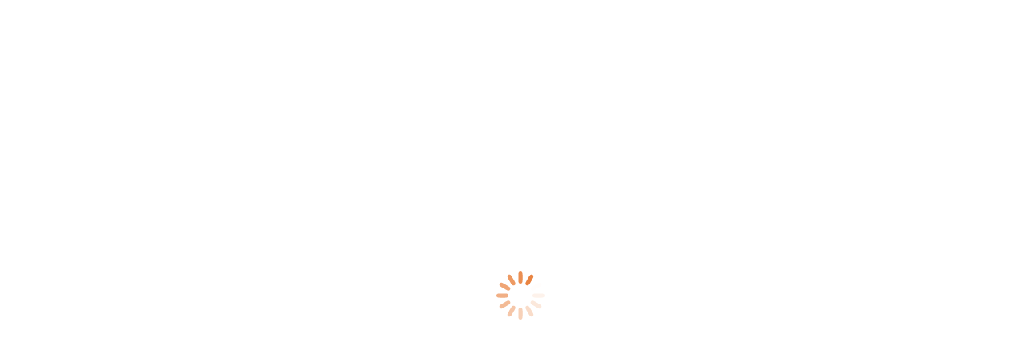

--- FILE ---
content_type: text/html; charset=UTF-8
request_url: https://birki.lv/de/kontakte/
body_size: 40585
content:
<!DOCTYPE html>
<!--[if !(IE 6) | !(IE 7) | !(IE 8)  ]><!-->
<html lang="de-DE" class="no-js">
<!--<![endif]-->
<head><meta charset="UTF-8" ><script>if(navigator.userAgent.match(/MSIE|Internet Explorer/i)||navigator.userAgent.match(/Trident\/7\..*?rv:11/i)){var href=document.location.href;if(!href.match(/[?&]nowprocket/)){if(href.indexOf("?")==-1){if(href.indexOf("#")==-1){document.location.href=href+"?nowprocket=1"}else{document.location.href=href.replace("#","?nowprocket=1#")}}else{if(href.indexOf("#")==-1){document.location.href=href+"&nowprocket=1"}else{document.location.href=href.replace("#","&nowprocket=1#")}}}}</script><script>class RocketLazyLoadScripts{constructor(){this.v="1.2.5",this.triggerEvents=["keydown","mousedown","mousemove","touchmove","touchstart","touchend","wheel"],this.userEventHandler=this._triggerListener.bind(this),this.touchStartHandler=this._onTouchStart.bind(this),this.touchMoveHandler=this._onTouchMove.bind(this),this.touchEndHandler=this._onTouchEnd.bind(this),this.clickHandler=this._onClick.bind(this),this.interceptedClicks=[],this.interceptedClickListeners=[],this._interceptClickListeners(this),window.addEventListener("pageshow",e=>{this.persisted=e.persisted,this.everythingLoaded&&this._triggerLastFunctions()}),document.addEventListener("DOMContentLoaded",()=>{this._preconnect3rdParties()}),this.delayedScripts={normal:[],async:[],defer:[]},this.trash=[],this.allJQueries=[]}_addUserInteractionListener(e){if(document.hidden){e._triggerListener();return}this.triggerEvents.forEach(t=>window.addEventListener(t,e.userEventHandler,{passive:!0})),window.addEventListener("touchstart",e.touchStartHandler,{passive:!0}),window.addEventListener("mousedown",e.touchStartHandler),document.addEventListener("visibilitychange",e.userEventHandler)}_removeUserInteractionListener(){this.triggerEvents.forEach(e=>window.removeEventListener(e,this.userEventHandler,{passive:!0})),document.removeEventListener("visibilitychange",this.userEventHandler)}_onTouchStart(e){"HTML"!==e.target.tagName&&(window.addEventListener("touchend",this.touchEndHandler),window.addEventListener("mouseup",this.touchEndHandler),window.addEventListener("touchmove",this.touchMoveHandler,{passive:!0}),window.addEventListener("mousemove",this.touchMoveHandler),e.target.addEventListener("click",this.clickHandler),this._disableOtherEventListeners(e.target,!0),this._renameDOMAttribute(e.target,"onclick","rocket-onclick"),this._pendingClickStarted())}_onTouchMove(e){window.removeEventListener("touchend",this.touchEndHandler),window.removeEventListener("mouseup",this.touchEndHandler),window.removeEventListener("touchmove",this.touchMoveHandler,{passive:!0}),window.removeEventListener("mousemove",this.touchMoveHandler),e.target.removeEventListener("click",this.clickHandler),this._disableOtherEventListeners(e.target,!1),this._renameDOMAttribute(e.target,"rocket-onclick","onclick"),this._pendingClickFinished()}_onTouchEnd(){window.removeEventListener("touchend",this.touchEndHandler),window.removeEventListener("mouseup",this.touchEndHandler),window.removeEventListener("touchmove",this.touchMoveHandler,{passive:!0}),window.removeEventListener("mousemove",this.touchMoveHandler)}_onClick(e){e.target.removeEventListener("click",this.clickHandler),this._disableOtherEventListeners(e.target,!1),this._renameDOMAttribute(e.target,"rocket-onclick","onclick"),this.interceptedClicks.push(e),e.preventDefault(),e.stopPropagation(),e.stopImmediatePropagation(),this._pendingClickFinished()}_replayClicks(){window.removeEventListener("touchstart",this.touchStartHandler,{passive:!0}),window.removeEventListener("mousedown",this.touchStartHandler),this.interceptedClicks.forEach(e=>{e.target.dispatchEvent(new MouseEvent("click",{view:e.view,bubbles:!0,cancelable:!0}))})}_interceptClickListeners(e){EventTarget.prototype.addEventListenerBase=EventTarget.prototype.addEventListener,EventTarget.prototype.addEventListener=function(t,i,r){"click"!==t||e.windowLoaded||i===e.clickHandler||e.interceptedClickListeners.push({target:this,func:i,options:r}),this.addEventListenerBase(t,i,r)}}_disableOtherEventListeners(e,t){this.interceptedClickListeners.forEach(i=>{i.target===e&&(t?e.removeEventListener("click",i.func,i.options):e.addEventListener("click",i.func,i.options))}),e.parentNode!==document.documentElement&&this._disableOtherEventListeners(e.parentNode,t)}_waitForPendingClicks(){return new Promise(e=>{this._isClickPending?this._pendingClickFinished=e:e()})}_pendingClickStarted(){this._isClickPending=!0}_pendingClickFinished(){this._isClickPending=!1}_renameDOMAttribute(e,t,i){e.hasAttribute&&e.hasAttribute(t)&&(event.target.setAttribute(i,event.target.getAttribute(t)),event.target.removeAttribute(t))}_triggerListener(){this._removeUserInteractionListener(this),"loading"===document.readyState?document.addEventListener("DOMContentLoaded",this._loadEverythingNow.bind(this)):this._loadEverythingNow()}_preconnect3rdParties(){let e=[];document.querySelectorAll("script[type=rocketlazyloadscript][data-rocket-src]").forEach(t=>{let i=t.getAttribute("data-rocket-src");if(i&&0!==i.indexOf("data:")){0===i.indexOf("//")&&(i=location.protocol+i);try{let r=new URL(i).origin;r!==location.origin&&e.push({src:r,crossOrigin:t.crossOrigin||"module"===t.getAttribute("data-rocket-type")})}catch(n){}}}),e=[...new Map(e.map(e=>[JSON.stringify(e),e])).values()],this._batchInjectResourceHints(e,"preconnect")}async _loadEverythingNow(){this.lastBreath=Date.now(),this._delayEventListeners(this),this._delayJQueryReady(this),this._handleDocumentWrite(),this._registerAllDelayedScripts(),this._preloadAllScripts(),await this._loadScriptsFromList(this.delayedScripts.normal),await this._loadScriptsFromList(this.delayedScripts.defer),await this._loadScriptsFromList(this.delayedScripts.async);try{await this._triggerDOMContentLoaded(),await this._pendingWebpackRequests(this),await this._triggerWindowLoad()}catch(e){console.error(e)}window.dispatchEvent(new Event("rocket-allScriptsLoaded")),this.everythingLoaded=!0,this._waitForPendingClicks().then(()=>{this._replayClicks()}),this._emptyTrash()}_registerAllDelayedScripts(){document.querySelectorAll("script[type=rocketlazyloadscript]").forEach(e=>{e.hasAttribute("data-rocket-src")?e.hasAttribute("async")&&!1!==e.async?this.delayedScripts.async.push(e):e.hasAttribute("defer")&&!1!==e.defer||"module"===e.getAttribute("data-rocket-type")?this.delayedScripts.defer.push(e):this.delayedScripts.normal.push(e):this.delayedScripts.normal.push(e)})}async _transformScript(e){if(await this._littleBreath(),!0===e.noModule&&"noModule"in HTMLScriptElement.prototype){e.setAttribute("data-rocket-status","skipped");return}return new Promise(t=>{let i;function r(){(i||e).setAttribute("data-rocket-status","executed"),t()}try{if(navigator.userAgent.indexOf("Firefox/")>0||""===navigator.vendor)i=document.createElement("script"),[...e.attributes].forEach(e=>{let t=e.nodeName;"type"!==t&&("data-rocket-type"===t&&(t="type"),"data-rocket-src"===t&&(t="src"),i.setAttribute(t,e.nodeValue))}),e.text&&(i.text=e.text),i.hasAttribute("src")?(i.addEventListener("load",r),i.addEventListener("error",function(){i.setAttribute("data-rocket-status","failed"),t()}),setTimeout(()=>{i.isConnected||t()},1)):(i.text=e.text,r()),e.parentNode.replaceChild(i,e);else{let n=e.getAttribute("data-rocket-type"),s=e.getAttribute("data-rocket-src");n?(e.type=n,e.removeAttribute("data-rocket-type")):e.removeAttribute("type"),e.addEventListener("load",r),e.addEventListener("error",function(){e.setAttribute("data-rocket-status","failed"),t()}),s?(e.removeAttribute("data-rocket-src"),e.src=s):e.src="data:text/javascript;base64,"+window.btoa(unescape(encodeURIComponent(e.text)))}}catch(a){e.setAttribute("data-rocket-status","failed"),t()}})}async _loadScriptsFromList(e){let t=e.shift();return t&&t.isConnected?(await this._transformScript(t),this._loadScriptsFromList(e)):Promise.resolve()}_preloadAllScripts(){this._batchInjectResourceHints([...this.delayedScripts.normal,...this.delayedScripts.defer,...this.delayedScripts.async],"preload")}_batchInjectResourceHints(e,t){var i=document.createDocumentFragment();e.forEach(e=>{let r=e.getAttribute&&e.getAttribute("data-rocket-src")||e.src;if(r){let n=document.createElement("link");n.href=r,n.rel=t,"preconnect"!==t&&(n.as="script"),e.getAttribute&&"module"===e.getAttribute("data-rocket-type")&&(n.crossOrigin=!0),e.crossOrigin&&(n.crossOrigin=e.crossOrigin),e.integrity&&(n.integrity=e.integrity),i.appendChild(n),this.trash.push(n)}}),document.head.appendChild(i)}_delayEventListeners(e){let t={};function i(i,r){return t[r].eventsToRewrite.indexOf(i)>=0&&!e.everythingLoaded?"rocket-"+i:i}function r(e,r){var n;!t[n=e]&&(t[n]={originalFunctions:{add:n.addEventListener,remove:n.removeEventListener},eventsToRewrite:[]},n.addEventListener=function(){arguments[0]=i(arguments[0],n),t[n].originalFunctions.add.apply(n,arguments)},n.removeEventListener=function(){arguments[0]=i(arguments[0],n),t[n].originalFunctions.remove.apply(n,arguments)}),t[e].eventsToRewrite.push(r)}function n(t,i){let r=t[i];t[i]=null,Object.defineProperty(t,i,{get:()=>r||function(){},set(n){e.everythingLoaded?r=n:t["rocket"+i]=r=n}})}r(document,"DOMContentLoaded"),r(window,"DOMContentLoaded"),r(window,"load"),r(window,"pageshow"),r(document,"readystatechange"),n(document,"onreadystatechange"),n(window,"onload"),n(window,"onpageshow")}_delayJQueryReady(e){let t;function i(t){return e.everythingLoaded?t:t.split(" ").map(e=>"load"===e||0===e.indexOf("load.")?"rocket-jquery-load":e).join(" ")}function r(r){if(r&&r.fn&&!e.allJQueries.includes(r)){r.fn.ready=r.fn.init.prototype.ready=function(t){return e.domReadyFired?t.bind(document)(r):document.addEventListener("rocket-DOMContentLoaded",()=>t.bind(document)(r)),r([])};let n=r.fn.on;r.fn.on=r.fn.init.prototype.on=function(){return this[0]===window&&("string"==typeof arguments[0]||arguments[0]instanceof String?arguments[0]=i(arguments[0]):"object"==typeof arguments[0]&&Object.keys(arguments[0]).forEach(e=>{let t=arguments[0][e];delete arguments[0][e],arguments[0][i(e)]=t})),n.apply(this,arguments),this},e.allJQueries.push(r)}t=r}r(window.jQuery),Object.defineProperty(window,"jQuery",{get:()=>t,set(e){r(e)}})}async _pendingWebpackRequests(e){let t=document.querySelector("script[data-webpack]");async function i(){return new Promise(e=>{t.addEventListener("load",e),t.addEventListener("error",e)})}t&&(await i(),await e._requestAnimFrame(),await e._pendingWebpackRequests(e))}async _triggerDOMContentLoaded(){this.domReadyFired=!0,await this._littleBreath(),document.dispatchEvent(new Event("rocket-readystatechange")),await this._littleBreath(),document.rocketonreadystatechange&&document.rocketonreadystatechange(),await this._littleBreath(),document.dispatchEvent(new Event("rocket-DOMContentLoaded")),await this._littleBreath(),window.dispatchEvent(new Event("rocket-DOMContentLoaded"))}async _triggerWindowLoad(){await this._littleBreath(),document.dispatchEvent(new Event("rocket-readystatechange")),await this._littleBreath(),document.rocketonreadystatechange&&document.rocketonreadystatechange(),await this._littleBreath(),window.dispatchEvent(new Event("rocket-load")),await this._littleBreath(),window.rocketonload&&window.rocketonload(),await this._littleBreath(),this.allJQueries.forEach(e=>e(window).trigger("rocket-jquery-load")),await this._littleBreath();let e=new Event("rocket-pageshow");e.persisted=this.persisted,window.dispatchEvent(e),await this._littleBreath(),window.rocketonpageshow&&window.rocketonpageshow({persisted:this.persisted}),this.windowLoaded=!0}_triggerLastFunctions(){document.onreadystatechange&&document.onreadystatechange(),window.onload&&window.onload(),window.onpageshow&&window.onpageshow({persisted:this.persisted})}_handleDocumentWrite(){let e=new Map;document.write=document.writeln=function(t){let i=document.currentScript;i||console.error("WPRocket unable to document.write this: "+t);let r=document.createRange(),n=i.parentElement,s=e.get(i);void 0===s&&(s=i.nextSibling,e.set(i,s));let a=document.createDocumentFragment();r.setStart(a,0),a.appendChild(r.createContextualFragment(t)),n.insertBefore(a,s)}}async _littleBreath(){Date.now()-this.lastBreath>45&&(await this._requestAnimFrame(),this.lastBreath=Date.now())}async _requestAnimFrame(){return document.hidden?new Promise(e=>setTimeout(e)):new Promise(e=>requestAnimationFrame(e))}_emptyTrash(){this.trash.forEach(e=>e.remove())}static run(){let e=new RocketLazyLoadScripts;e._addUserInteractionListener(e)}}RocketLazyLoadScripts.run();</script>
	
		<meta name="viewport" content="width=device-width, initial-scale=1, maximum-scale=1, user-scalable=0">
		<meta name="theme-color" content="#e87b34">	<link rel="profile" href="https://gmpg.org/xfn/11" >
	<meta name='robots' content='index, follow, max-image-preview:large, max-snippet:-1, max-video-preview:-1' >
	<style>img:is([sizes="auto" i], [sizes^="auto," i]) { contain-intrinsic-size: 3000px 1500px }</style>
	<script type="rocketlazyloadscript" id="cookie-law-info-gcm-var-js">
var _ckyGcm = {"status":true,"default_settings":[{"analytics":"denied","advertisement":"denied","functional":"denied","necessary":"granted","ad_user_data":"denied","ad_personalization":"denied","regions":"All"}],"wait_for_update":2000,"url_passthrough":false,"ads_data_redaction":false}</script>
<script type="rocketlazyloadscript" id="cookie-law-info-gcm-js" data-rocket-src="https://birki.lv/wp-content/plugins/cookie-law-info/lite/frontend/js/gcm.min.js" defer></script> <script type="rocketlazyloadscript" data-minify="1" id="cookieyes" data-rocket-src="https://birki.lv/wp-content/cache/min/1/client_data/ab13c8401fdeecf215e7f35b/script.js?ver=1764169452" defer></script><link rel="alternate" href="https://birki.lv/en/contacts/" hreflang="en" >
<link rel="alternate" href="https://birki.lv/es/contactos/" hreflang="es" >
<link rel="alternate" href="https://birki.lv/de/kontakte/" hreflang="de" >
<link rel="alternate" href="https://birki.lv/fr/contacts/" hreflang="fr" >
<link rel="alternate" href="https://birki.lv/da/kontakter/" hreflang="da" >
<link rel="alternate" href="https://birki.lv/fi/yhteystiedot/" hreflang="fi" >
<link rel="alternate" href="https://birki.lv/it/contatti/" hreflang="it" >
<link rel="alternate" href="https://birki.lv/kontakti/" hreflang="lv" >
<link rel="alternate" href="https://birki.lv/no/kontakter/" hreflang="nb" >
<link rel="alternate" href="https://birki.lv/ru/kontakti/" hreflang="ru" >
<link rel="alternate" href="https://birki.lv/sv/kontakter/" hreflang="sv" >

	<!-- This site is optimized with the Yoast SEO Premium plugin v22.0 (Yoast SEO v26.4) - https://yoast.com/wordpress/plugins/seo/ -->
	<title>Kontakte - Birki.lv</title><link rel="preload" as="style" href="https://fonts.googleapis.com/css?family=Roboto%3A400%2C600%2C700%7COpen%20Sans%3A400%2C600%2C700%7CRoboto%20Condensed%3A400%2C600%2C700%7COpen%20Sans%20Condensed%3A400%2C600%2C700&#038;display=swap" /><link rel="stylesheet" href="https://fonts.googleapis.com/css?family=Roboto%3A400%2C600%2C700%7COpen%20Sans%3A400%2C600%2C700%7CRoboto%20Condensed%3A400%2C600%2C700%7COpen%20Sans%20Condensed%3A400%2C600%2C700&#038;display=swap" media="print" onload="this.media='all'" /><noscript><link rel="stylesheet" href="https://fonts.googleapis.com/css?family=Roboto%3A400%2C600%2C700%7COpen%20Sans%3A400%2C600%2C700%7CRoboto%20Condensed%3A400%2C600%2C700%7COpen%20Sans%20Condensed%3A400%2C600%2C700&#038;display=swap" /></noscript><style id="rocket-critical-css">@font-face{font-display:swap;font-family:icomoon-the7-font;src:url(https://birki.lv/wp-content/themes/dt-the7/fonts/icomoon-the7-font/icomoon-the7-font.ttf?wi57p5) format('truetype'),url(https://birki.lv/wp-content/themes/dt-the7/fonts/icomoon-the7-font/icomoon-the7-font.woff?wi57p5) format('woff');font-weight:400;font-style:normal}[class*=the7-mw-],[class^=soc-font-]{font-family:icomoon-the7-font!important;speak:none;font-style:normal;font-weight:400;font-variant:normal;text-transform:none;line-height:1;-webkit-font-smoothing:antialiased;-moz-osx-font-smoothing:grayscale}[class*=the7-mw-]:before{font-family:inherit!important;margin:0!important}.the7-mw-icon-phone-bold:before{content:"\e105"}.the7-mw-icon-address-bold:before{content:"\e402"}.facebook .soc-font-icon:before{content:"\f106"}.instagram .soc-font-icon:before{content:"\f111"}.telegram .soc-font-icon:before{content:"\f136"}.the7-mw-icon-dropdown-menu-bold:before{content:"\e90d"}.fas{-moz-osx-font-smoothing:grayscale;-webkit-font-smoothing:antialiased;display:inline-block;font-style:normal;font-variant:normal;text-rendering:auto;line-height:1}.fa-fw{text-align:center;width:1.25em}.fa-arrow-circle-right:before{content:"\f0a9"}@font-face{font-family:"Font Awesome 5 Free";font-style:normal;font-weight:400;font-display:swap;src:url(https://birki.lv/wp-content/themes/dt-the7/fonts/FontAwesome/webfonts/fa-regular-400.eot);src:url(https://birki.lv/wp-content/themes/dt-the7/fonts/FontAwesome/webfonts/fa-regular-400.eot?#iefix) format("embedded-opentype"),url(https://birki.lv/wp-content/themes/dt-the7/fonts/FontAwesome/webfonts/fa-regular-400.woff2) format("woff2"),url(https://birki.lv/wp-content/themes/dt-the7/fonts/FontAwesome/webfonts/fa-regular-400.woff) format("woff"),url(https://birki.lv/wp-content/themes/dt-the7/fonts/FontAwesome/webfonts/fa-regular-400.ttf) format("truetype")}@font-face{font-family:"Font Awesome 5 Free";font-style:normal;font-weight:900;font-display:swap;src:url(https://birki.lv/wp-content/themes/dt-the7/fonts/FontAwesome/webfonts/fa-solid-900.eot);src:url(https://birki.lv/wp-content/themes/dt-the7/fonts/FontAwesome/webfonts/fa-solid-900.eot?#iefix) format("embedded-opentype"),url(https://birki.lv/wp-content/themes/dt-the7/fonts/FontAwesome/webfonts/fa-solid-900.woff2) format("woff2"),url(https://birki.lv/wp-content/themes/dt-the7/fonts/FontAwesome/webfonts/fa-solid-900.woff) format("woff"),url(https://birki.lv/wp-content/themes/dt-the7/fonts/FontAwesome/webfonts/fa-solid-900.ttf) format("truetype")}.fas{font-family:"Font Awesome 5 Free"}.fas{font-weight:900}header{display:block}*{padding:0;margin:0}html{font-size:100%;-webkit-text-size-adjust:100%;-ms-text-size-adjust:100%}strong{font-weight:700}ol,ul{list-style:none}img{border:0;-ms-interpolation-mode:bicubic}svg:not(:root){overflow:hidden}button{font-size:100%;margin:0;vertical-align:baseline}button{line-height:normal}button{-webkit-appearance:button}button::-moz-focus-inner{border:0;padding:0}.pswp{display:none;position:absolute;width:100%;height:100%;left:0;top:0;-ms-touch-action:none;touch-action:none;z-index:9500;-webkit-text-size-adjust:100%;-webkit-backface-visibility:hidden;outline:0}.pswp::after,.pswp::before{content:' ';display:table}.pswp *{-webkit-box-sizing:border-box;box-sizing:border-box}.pswp__bg{position:absolute;left:0;top:0;width:100%;height:100%;background:#000;opacity:0;-webkit-transform:translateZ(0);transform:translateZ(0);-webkit-backface-visibility:hidden;will-change:opacity}.pswp__scroll-wrap{position:absolute;left:0;top:0;width:100%;height:100%;overflow:hidden}.pswp__container{-ms-touch-action:none;touch-action:none;position:absolute;left:0;right:0;top:0;bottom:0;-webkit-backface-visibility:hidden}.pswp__container{-webkit-touch-callout:none}.pswp__item{position:absolute;left:0;right:0;top:0;bottom:0;overflow:hidden}.pswp__caption .pswp__caption__center{text-align:center}.pswp button.pswp__button{height:1.5em;width:1.5em;margin-top:-.75em;background:0 0!important;opacity:.5}.pswp button.pswp__button:before{display:block;width:100%;height:100%;content:"";background-color:#fff!important}.pswp .pswp__top-bar button.pswp__button{height:26px;width:26px;margin-top:-13px;top:50%;margin-right:15px}.pswp button.pswp__button--close{margin-right:15px}.pswp button.pswp__button--close:before{-webkit-mask:url(https://birki.lv/wp-content/themes/dt-the7/images/x-lg.svg);mask-image:url(https://birki.lv/wp-content/themes/dt-the7/images/x-lg.svg);-webkit-mask-repeat:no-repeat;mask-repeat:no-repeat;-webkit-mask-position:right center;mask-position:right center;-webkit-mask-size:26px;mask-size:26px}.pswp__button--share:before{-webkit-mask:url(https://birki.lv/wp-content/themes/dt-the7/images/the7-share-fill.svg);mask-image:url(https://birki.lv/wp-content/themes/dt-the7/images/the7-share-fill.svg);-webkit-mask-repeat:no-repeat;mask-repeat:no-repeat;-webkit-mask-position:right center;mask-position:right center}.pswp .pswp__button--arrow--left:before,.pswp .pswp__button--arrow--right:before{position:static;display:flex;justify-content:center;align-items:center;width:1.5em;height:1.5em}.pswp button.pswp__button.pswp__button--arrow--left:before{background-image:none!important;-webkit-mask:url(https://birki.lv/wp-content/themes/dt-the7/images/the7-chevron-left.svg);mask-image:url(https://birki.lv/wp-content/themes/dt-the7/images/the7-chevron-left.svg);-webkit-mask-repeat:no-repeat;mask-repeat:no-repeat;-webkit-mask-position:right center;mask-position:right center}.pswp button.pswp__button.pswp__button--arrow--right:before{background-image:none!important;-webkit-mask:url(https://birki.lv/wp-content/themes/dt-the7/images/the7-chevron-right.svg);mask-image:url(https://birki.lv/wp-content/themes/dt-the7/images/the7-chevron-right.svg);-webkit-mask-repeat:no-repeat;mask-repeat:no-repeat;-webkit-mask-position:right center;mask-position:right center}.pswp .pswp__share-tooltip{border-radius:0}.pswp__share-tooltip:before{content:'';display:block;width:0;height:0;position:absolute;top:-12px;right:15px;border:6px solid transparent;border-bottom-color:#FFF}.pswp__button{position:relative;background:0 0;overflow:visible;-webkit-appearance:none;display:block;border:0;padding:0;margin:0;float:right;opacity:.75;-webkit-box-shadow:none;box-shadow:none}.pswp__button::-moz-focus-inner{padding:0;border:0}.pswp__button,.pswp__button--arrow--left:before,.pswp__button--arrow--right:before{width:44px;height:44px}.pswp__button--fs{display:none}.pswp__button--zoom{display:none}.pswp__button--arrow--left,.pswp__button--arrow--right{background:0 0;top:50%;margin-top:-50px;width:70px;height:100px;position:absolute}.pswp__button--arrow--left{left:0}.pswp__button--arrow--right{right:0}.pswp__button--arrow--left:before,.pswp__button--arrow--right:before{content:'';top:35px;background-color:rgba(0,0,0,.3);height:30px;width:32px;position:absolute}.pswp__button--arrow--left:before{left:6px}.pswp__button--arrow--right:before{left:0;right:6px}.pswp__share-modal{display:block;background:rgba(0,0,0,.5);width:100%;height:100%;top:0;left:0;padding:10px;position:absolute;z-index:1600;opacity:0;-webkit-backface-visibility:hidden;will-change:opacity}.pswp__share-modal--hidden{display:none}.pswp__share-tooltip{min-width:150px;z-index:1620;position:absolute;background:#FFF;top:56px;border-radius:2px;display:block;width:auto;right:44px;-webkit-box-shadow:0 2px 5px rgba(0,0,0,.25);box-shadow:0 2px 5px rgba(0,0,0,.25);-webkit-transform:translateY(6px);-ms-transform:translateY(6px);transform:translateY(6px);-webkit-backface-visibility:hidden;will-change:transform}.pswp__counter{position:absolute;left:0;top:0;height:44px;font-size:13px;line-height:44px;color:#FFF;opacity:.75;padding:0 10px}.pswp__caption{position:absolute;left:0;bottom:0;width:100%;min-height:44px}.pswp__caption__center{text-align:left;max-width:420px;margin:0 auto;font-size:13px;padding:10px;line-height:20px;color:#CCC}.pswp__preloader{width:44px;height:44px;position:absolute;top:0;left:50%;margin-left:-22px;opacity:0;will-change:opacity;direction:ltr}.pswp__preloader__icn{width:20px;height:20px;margin:12px}@media screen and (max-width:1024px){.pswp__preloader{position:relative;left:auto;top:auto;margin:0;float:right}}.pswp__ui{-webkit-font-smoothing:auto;visibility:visible;opacity:1;z-index:1550}.pswp__top-bar{position:absolute;left:0;top:0;height:44px;width:100%}.pswp__caption,.pswp__top-bar{-webkit-backface-visibility:hidden;will-change:opacity}.pswp__caption,.pswp__top-bar{background-color:rgba(0,0,0,.5)}.pswp__ui--hidden .pswp__button--arrow--left,.pswp__ui--hidden .pswp__button--arrow--right,.pswp__ui--hidden .pswp__caption,.pswp__ui--hidden .pswp__top-bar{opacity:.001}.page-inner{-ms-grid-column:1;-ms-grid-row:2;grid-area:page-inner}#main-slideshow,.photo-scroller{-ms-grid-column:1;-ms-grid-row:2;grid-area:slider}.masthead{-ms-grid-column:1;-ms-grid-row:1;grid-area:header}.side-header-v-stroke.masthead,.side-header.masthead{-ms-grid-column:1;grid-area:header-side}.checkout-page-title{grid-area:checkout;-ms-grid-column:1;-ms-grid-row:4}.page-title{-ms-grid-column:1;-ms-grid-row:3;grid-area:title}.fancy-header{-ms-grid-column:1;-ms-grid-row:3;grid-area:fancyheader}.elementor-location-header{grid-area:elementor-header}#main{-ms-grid-column:1;-ms-grid-row:5;grid-area:main}.footer{-ms-grid-column:1;-ms-grid-row:6;grid-area:footer}.responsive-off .sidebar{grid-area:sidebar;-ms-grid-row:1}.responsive-off .content{grid-area:content;-ms-grid-row:1}.content,.wf-wrap{box-sizing:border-box}.wf-wrap{max-width:100%;padding:0 44px;margin:0 auto}.page-title .hgroup{overflow:hidden}.breadcrumbs li:first-child:before{content:""}.breadcrumbs li:before{position:absolute;left:0;top:0;width:15px;height:13px;content:"/";opacity:.5;text-align:left;z-index:3}.breadcrumbs li:before{opacity:1}.page-title{display:-ms-flexbox;display:-ms-flex;display:flex}.page-title-head{max-width:100%}.page-title .wf-wrap{position:relative}.page-title .wf-wrap:after{position:absolute;width:100%;bottom:0;content:""}.page-title.solid-bg .wf-wrap:after{display:none}.page-title>.wf-wrap{display:-ms-flexbox;display:-ms-flex;display:flex;-ms-align-items:center;-ms-flex-align:center;align-items:center;box-sizing:border-box}.title-center>.wf-wrap{-ms-flex-pack:center;-ms-justify-content:center;justify-content:center;-ms-align-items:center;-ms-flex-align:center;align-items:center;-ms-flex-flow:column wrap;flex-flow:column wrap}.title-center h1{text-align:center}.page-title h1{margin:0}.breadcrumbs{list-style:none}.page-title.title-center .breadcrumbs{text-align:center}.breadcrumbs li{position:relative;display:inline-block;padding-left:12px;margin-left:8px}.breadcrumbs li:first-child{padding-left:0;margin-left:0;background:0 0!important}.breadcrumbs li a{color:inherit}.breadcrumbs a{text-decoration:none}.sidebar-right .wf-wrap:after,.sidebar-right .wf-wrap:before{content:"";display:table}body{overflow-x:hidden}h1{margin-bottom:10px;clear:both}p{margin-bottom:10px}a{text-decoration:underline}.content ol{margin:0 0 10px 20px}.content ol{list-style-type:decimal}.assistive-text{position:absolute!important;clip:rect(1px,1px,1px,1px)}#page{position:relative;overflow:hidden}.main-gradient{display:none}#main{padding:50px 0}.screen-reader-text{clip:rect(1px,1px,1px,1px);height:1px;overflow:hidden;position:absolute!important;width:1px}#page .skip-link{background-color:#f1f1f1;box-shadow:0 0 1px 1px rgba(0,0,0,.2);color:#21759b;display:block;font-size:14px;font-weight:700;left:-9999em;outline:0;padding:15px 23px 14px;text-decoration:none;text-transform:none;top:-9999em}.soc-ico{overflow:hidden}.soc-ico a{position:relative;display:-ms-inline-flexbox;display:-ms-inline-flex;display:inline-flex;-ms-align-items:center;-ms-flex-align:center;align-items:center;-ms-flex-pack:center;-ms-justify-content:center;justify-content:center;margin:2px;width:26px;height:26px;line-height:26px;text-align:center;border-radius:50%;box-sizing:border-box;text-decoration:none}.soc-ico a .soc-font-icon{position:relative;z-index:1;font-size:16px}.soc-ico a:after,.soc-ico a:before{position:absolute;top:0;left:0;width:26px;height:26px;content:"";border-radius:inherit}.soc-ico a:before{opacity:1}.soc-ico a:after{opacity:0}.soc-ico a{text-decoration:none}.dt-text-title{grid-area:header;max-width:100%}.dt-text-desc{grid-area:desc;max-width:100%}.icon-with-text-shortcode .text-icon{grid-area:icon;text-decoration:none}.icon-with-text-shortcode .default-btn-shortcode{justify-self:start;grid-area:button}.masthead{position:relative;z-index:102;box-sizing:border-box}.masthead:not(.side-header){display:-ms-flexbox;-ms-flex-direction:column}.top-bar{position:relative;display:-ms-flexbox;display:-ms-flex;display:flex;margin-top:0;box-sizing:border-box}.top-bar-bg,.top-bar:after{position:absolute;bottom:0;left:0;width:100%;height:100%;content:"";box-sizing:content-box}.top-bar:after{height:1px}.top-bar-bg{padding:0 1000px;margin-left:-1000px}.top-bar>.mini-widgets{display:-ms-flexbox;display:-ms-flex;display:flex;-ms-align-items:center;-ms-flex-align:center;align-items:center;-ms-flex:1 1 auto;flex:1 1 auto;-ms-justify-content:flex-start;justify-content:flex-start;-ms-flex-pack:start;-ms-flex-flow:row wrap;flex-flow:row wrap}.top-bar .mini-widgets.right-widgets,.top-bar .mini-widgets:last-child{-ms-justify-content:flex-end;justify-content:flex-end;-ms-flex-pack:end}.top-bar *{font-size:inherit;line-height:inherit}.top-bar a{text-decoration:none}.branding{line-height:0;font-size:0}.branding>a{display:block}.branding a img,.branding img{max-width:100%;height:auto}.branding .mobile-logo{display:none}.masthead .mini-widgets>*{display:inline-block;margin-left:10px;margin-right:10px}.masthead:not(.side-header) .mini-widgets>:first-child{margin-left:0}.masthead:not(.side-header) .mini-widgets>:last-child{margin-right:0}.mini-contacts{position:relative;margin:0}.masthead .mini-contacts{display:-ms-inline-flexbox;display:-ms-inline-flex;display:inline-flex;-ms-align-items:center;-ms-flex-align:center;align-items:center}.mini-contacts i{margin-right:5px}.mini-nav{position:relative;display:inline-block;vertical-align:middle}.mini-nav .mini-sub-nav{position:absolute;visibility:hidden;z-index:200;top:100%;left:0;width:240px;opacity:0;background:#fff;box-shadow:0px 0px 4px rgba(0,0,0,.2)}.mini-nav .mini-sub-nav>li{position:relative;display:block;padding:0 10px;box-sizing:border-box}.mini-nav .mini-sub-nav>li:first-child{padding-top:10px}.mini-nav .mini-sub-nav>li:last-child{padding-bottom:10px}.mini-nav .mini-sub-nav>li a{padding:5px}.mini-nav .mini-sub-nav>li:not(.wpml-ls-item)>a .menu-text{color:#222}.mini-nav .customSelect1{position:relative;visibility:visible;opacity:1}.mini-nav .customSelectInner{display:-ms-flexbox;display:-ms-flex;display:flex;-ms-align-items:center;-ms-flex-align:center;align-items:center;background:0 0}.mini-nav .customSelectInner i{margin-right:5px}.mini-nav li{position:relative;display:inline-block;vertical-align:middle}.mini-nav li:last-child{margin-right:0}.mini-nav ul>li>a{text-decoration:none}.mini-nav li:first-child:before{border-left:none}.masthead .soc-ico{display:inline-block;vertical-align:middle}.masthead .soc-ico a{line-height:22px}.dt-close-mobile-menu-icon{position:relative}.dt-close-mobile-menu-icon:after,.dt-close-mobile-menu-icon:before{position:absolute;top:0;left:0;width:100%;height:100%;content:"";border-radius:inherit;box-sizing:border-box}.dt-close-mobile-menu-icon:after{opacity:0}.dt-close-mobile-menu-icon:before{opacity:1}.main-nav>li{position:relative;display:-ms-flexbox;display:-ms-flex;display:flex}.main-nav>li>a{text-decoration:none}.main-nav>li>a,.mini-nav li>a{position:relative;display:-ms-flexbox;display:-ms-flex;display:flex;-ms-align-items:center;-ms-flex-align:center;align-items:center}.main-nav.level-arrows-on>li.has-children>a{position:relative}.menu-text{display:block}.top-header .main-nav.level-arrows-on>li.has-children>a .menu-text{position:relative;padding-right:10px;display:inline-block;vertical-align:top}.top-header .level-arrows-on .menu-text:after{position:absolute;top:50%;margin-top:-4px;right:0;width:8px;height:8px;content:"";-webkit-mask:url(https://birki.lv/wp-content/themes/dt-the7/images/the7-chevron-down.svg);mask-image:url(https://birki.lv/wp-content/themes/dt-the7/images/the7-chevron-down.svg);-webkit-mask-repeat:no-repeat;mask-repeat:no-repeat;-webkit-mask-position:right center;mask-position:right center;-webkit-mask-size:8px;mask-size:8px}.sub-nav{position:absolute;visibility:hidden;z-index:200;top:100%;left:0;width:240px;opacity:0}.sub-nav{padding:0;box-shadow:0px 0px 4px rgba(0,0,0,.2);box-sizing:border-box}.sub-nav>li{position:relative;display:block;box-sizing:border-box}.sub-nav li:first-child:before{display:none}.sub-nav>li>a{position:relative;display:-ms-flexbox;display:-ms-flex;display:flex;-ms-align-items:center;-ms-flex-align:center;align-items:center;-ms-align-content:center;align-content:center;-ms-flex-line-pack:center;text-decoration:none}.sub-nav li a{box-sizing:border-box}.dt-mobile-header .sub-nav>li,.mobile-main-nav>li{display:-ms-flexbox;display:-ms-flex;display:flex;-ms-flex-flow:row wrap;flex-flow:row wrap}.dt-mobile-header .mobile-main-nav>li>.sub-nav{position:relative;display:none;top:0;left:0;width:100%;padding:0;visibility:visible;opacity:1;z-index:auto}.mobile-main-nav .sub-nav{background:0 0;box-shadow:none}.dt-mobile-header{position:fixed;top:0;height:100%;min-height:100%;width:500px;max-width:100%;z-index:9602;box-sizing:border-box;background-color:grey;transform:translate3d(-100%,0,0);overflow:hidden}.right-mobile-menu .dt-mobile-header{right:0;transform:translate3d(100%,0,0)}html:not(.touchevents) .dt-mobile-header::-webkit-scrollbar{width:13px}html:not(.touchevents) .dt-mobile-header::-webkit-scrollbar-thumb{border-radius:10px;background-color:#1ebac8;border:4px solid #fff;box-sizing:border-box}.mobile-mini-widgets-in-menu{display:none}.mobile-mini-widgets-in-menu{padding:30px 0}.mobile-main-nav{display:-ms-flexbox;display:-ms-flex;display:flex;-ms-flex-flow:column nowrap;flex-flow:column nowrap;-ms-flex:10 1 auto;flex:10 1 auto}.mobile-main-nav>li{position:relative;display:-ms-flexbox;display:-ms-flex;display:flex}.mobile-menu-show-divider .mobile-main-nav>li:before{content:"";position:absolute;top:-.5px;height:0;width:100%;max-width:100%;left:0}.mobile-menu-show-divider .mobile-main-nav>li:first-child:before{display:none}.mobile-main-nav>li>a{text-decoration:none;position:relative;display:-ms-flexbox;display:-ms-flex;display:flex;-ms-align-items:center;-ms-flex-align:center;align-items:center;padding:10px 30px 10px 0;-ms-flex-positive:1;-ms-flex-grow:1;flex-grow:1}.mobile-main-nav .sub-nav{margin-left:20px}#page #mobile-menu .sub-nav>li{padding:0;width:100%}#page .mobile-main-nav .sub-nav{width:100%}.mobile-main-nav .sub-nav>li>a{padding:10px 30px 10px 0;margin:0;-ms-flex-positive:1;-ms-flex-grow:1;flex-grow:1}.dt-close-mobile-menu-icon{display:-ms-inline-flexbox;display:-ms-inline-flex;display:inline-flex;-ms-align-items:center;-ms-flex-align:center;align-items:center;-ms-flex-pack:center;-ms-justify-content:center;justify-content:center;position:absolute;top:0;z-index:9999;opacity:0;min-width:12px;min-height:12px}.dt-close-mobile-menu-icon .close-line-wrap{position:relative;width:22px;height:100%}.fade-medium-mobile-menu-close-icon .dt-close-mobile-menu-icon .close-line-wrap{width:20px;height:20px}.dt-close-mobile-menu-icon span{position:relative;display:block;margin:0;z-index:2}.dt-close-mobile-menu-icon .close-line{display:inline-block;transform-origin:50% 50%;width:22px;height:2px;position:absolute;left:0;content:''}.fade-medium-mobile-menu-close-icon .dt-close-mobile-menu-icon .close-line{width:20px;top:50%;margin-top:-1px}.dt-close-mobile-menu-icon .close-line:nth-child(2){display:none}.dt-close-mobile-menu-icon .close-line:after,.dt-close-mobile-menu-icon .close-line:before{position:absolute;top:0;left:0;width:100%;height:100%;content:"";border-radius:inherit;box-sizing:border-box}.dt-close-mobile-menu-icon .close-line:after{opacity:0}.dt-close-mobile-menu-icon .close-line:before{opacity:1}.dt-close-mobile-menu-icon .close-line:first-child{transform:rotate3d(0,0,1,45deg)}.dt-close-mobile-menu-icon .close-line:last-child{transform:rotate3d(0,0,1,-45deg)}.phantom-sticky .branding>a.same-logo{display:block!important;visibility:visible!important;opacity:1!important}.scroll-top{position:fixed;display:-ms-flexbox;display:-ms-flex;display:flex;-ms-align-items:center;-ms-flex-align:center;align-items:center;-ms-flex-pack:center;-ms-justify-content:center;justify-content:center;right:10px;bottom:10px;width:40px;height:40px;opacity:0;z-index:-1;filter:alpha(opacity=0);-ms-filter:"progid:DXImageTransform.Microsoft.Alpha(Opacity=0)";text-decoration:none;background-color:#000;background-color:rgba(0,0,0,.2)}.scroll-top svg{text-transform:none;width:24px;line-height:1;fill:#fff}.customSelectInner{background-repeat:no-repeat;background-position:right center}:root{--the7-accent-bg-color:#e87b34;--the7-accent-color:#e87b34;--the7-additional-logo-elements-font-family:"Arial", Helvetica, Arial, Verdana, sans-serif;--the7-additional-logo-elements-font-size:20px;--the7-additional-logo-elements-icon-size:0px;--the7-additional-menu-elements-color:#262d37;--the7-additional-menu-elements-font-family:"Open Sans", Helvetica, Arial, Verdana, sans-serif;--the7-additional-menu-elements-font-size:14px;--the7-additional-menu-elements-icon-color:#262d37;--the7-additional-menu-elements-icon-size:16px;--the7-base-border-radius:0px;--the7-base-color:#777777;--the7-base-font-family:"Open Sans", Helvetica, Arial, Verdana, sans-serif;--the7-base-font-size:16px;--the7-base-line-height:28px;--the7-beautiful-loading-bg:#ffffff;--the7-beautiful-spinner-color:#e87b34;--the7-body-bg-attachment:fixed;--the7-body-bg-color:#f7f7f7;--the7-body-bg-image:none;--the7-body-bg-position-x:center;--the7-body-bg-position-y:center;--the7-body-bg-repeat:no-repeat;--the7-body-bg-size:cover;--the7-border-radius-size:0px;--the7-bottom-bar-bottom-padding:15px;--the7-bottom-bar-height:60px;--the7-bottom-bar-line-size:1px;--the7-bottom-bar-menu-switch:778px;--the7-bottom-bar-switch:778px;--the7-bottom-bar-top-padding:10px;--the7-bottom-bg-color:rgba(55,61,69,0.9);--the7-bottom-bg-image:none;--the7-bottom-bg-position-x:center;--the7-bottom-bg-position-y:top;--the7-bottom-bg-repeat:repeat;--the7-bottom-color:#ffffff;--the7-bottom-content-padding:0px;--the7-bottom-input-border-width:1px;--the7-bottom-input-padding:5px;--the7-bottom-logo-bottom-padding:10px;--the7-bottom-logo-left-padding:0px;--the7-bottom-logo-right-padding:0px;--the7-bottom-logo-top-padding:10px;--the7-bottom-overlay-content-padding:0px;--the7-box-width:1280px;--the7-breadcrumbs-bg-color:rgba(255,255,255,0.2);--the7-breadcrumbs-border-color:rgba(130,36,227,0.2);--the7-breadcrumbs-border-radius:2px;--the7-breadcrumbs-border-width:0px;--the7-breadcrumbs-font-family:"Open Sans", Helvetica, Arial, Verdana, sans-serif;--the7-breadcrumbs-font-size:14px;--the7-breadcrumbs-line-height:22px;--the7-breadcrumbs-margin-bottom:0px;--the7-breadcrumbs-margin-left:0px;--the7-breadcrumbs-margin-right:0px;--the7-breadcrumbs-margin-top:8px;--the7-breadcrumbs-padding-bottom:0px;--the7-breadcrumbs-padding-left:0px;--the7-breadcrumbs-padding-right:0px;--the7-breadcrumbs-padding-top:0px;--the7-breadcrumbs-text-transform:none;--the7-btn-bg-color:#e87b34;--the7-btn-border-color:#e87b34;--the7-btn-border-hover-color:#e87b34;--the7-btn-color:#ffffff;--the7-btn-hover-bg-color:#e87b34;--the7-btn-hover-color:#ffffff;--the7-btn-l-border-radius:100px;--the7-btn-l-border-style:solid;--the7-btn-l-border-width:0px;--the7-btn-l-font-family:"Open Sans", Helvetica, Arial, Verdana, sans-serif;--the7-btn-l-font-size:18px;--the7-btn-l-font-weight:700;--the7-btn-l-icon-size:18px;--the7-btn-l-letter-spacing:0px;--the7-btn-l-line-height:20px;--the7-btn-l-min-height:1px;--the7-btn-l-min-width:1px;--the7-btn-l-padding:18px 38px 18px 38px;--the7-btn-l-text-transform:none;--the7-btn-m-border-radius:100px;--the7-btn-m-border-style:solid;--the7-btn-m-border-width:0px;--the7-btn-m-font-family:"Open Sans", Helvetica, Arial, Verdana, sans-serif;--the7-btn-m-font-size:14px;--the7-btn-m-font-weight:700;--the7-btn-m-icon-size:14px;--the7-btn-m-letter-spacing:0px;--the7-btn-m-line-height:16px;--the7-btn-m-min-height:1px;--the7-btn-m-min-width:1px;--the7-btn-m-padding:14px 28px 14px 28px;--the7-btn-m-text-transform:none;--the7-btn-s-border-radius:100px;--the7-btn-s-border-style:solid;--the7-btn-s-border-width:0px;--the7-btn-s-font-family:"Open Sans", Helvetica, Arial, Verdana, sans-serif;--the7-btn-s-font-size:12px;--the7-btn-s-font-weight:700;--the7-btn-s-icon-size:12px;--the7-btn-s-letter-spacing:0px;--the7-btn-s-line-height:14px;--the7-btn-s-min-height:1px;--the7-btn-s-min-width:1px;--the7-btn-s-padding:10px 20px 10px 20px;--the7-btn-s-text-transform:none;--the7-button-shadow-blur:10px;--the7-button-shadow-color:rgba(0,0,0,0);--the7-button-shadow-horizontal:0px;--the7-button-shadow-hover-blur:10px;--the7-button-shadow-hover-color:rgba(0,0,0,0);--the7-button-shadow-hover-horizontal:0px;--the7-button-shadow-hover-spread:0px;--the7-button-shadow-hover-vertical:0px;--the7-button-shadow-spread:0px;--the7-button-shadow-vertical:0px;--the7-classic-menu-bottom-margin:0px;--the7-classic-menu-top-margin:0px;--the7-close-menu-caption-color-hover:#000000;--the7-close-menu-caption-color:#000000;--the7-close-menu-caption-font-family:"Roboto", Helvetica, Arial, Verdana, sans-serif;--the7-close-menu-caption-font-size:16px;--the7-close-menu-caption-gap:20px;--the7-close-menu-caption-text-transform:uppercase;--the7-close-mobile-menu-caption-color-hover:#ffffff;--the7-close-mobile-menu-caption-color:#ffffff;--the7-close-mobile-menu-caption-font-family:"Roboto", Helvetica, Arial, Verdana, sans-serif;--the7-close-mobile-menu-caption-font-size:16px;--the7-close-mobile-menu-caption-gap:10px;--the7-close-mobile-menu-caption-text-transform:none;--the7-content-boxes-bg:rgba(0,0,0,0.04);--the7-content-width:1300px;--the7-divider-bg-color:rgba(0,0,0,0);--the7-divider-color:rgba(0,0,0,0.08);--the7-filter-border-radius:1px;--the7-filter-decoration-line-size:2px;--the7-filter-font-family:"Open Sans", Helvetica, Arial, Verdana, sans-serif;--the7-filter-font-size:16px;--the7-filter-font-weight:700;--the7-filter-item-margin-bottom:0px;--the7-filter-item-margin-left:15px;--the7-filter-item-margin-right:15px;--the7-filter-item-margin-top:0px;--the7-filter-item-padding-bottom:6px;--the7-filter-item-padding-left:0px;--the7-filter-item-padding-right:0px;--the7-filter-item-padding-top:6px;--the7-filter-pointer-bg-radius:1px;--the7-filter-pointer-border-width:2px;--the7-filter-text-transform:none;--the7-first-switch-header-padding-left:50px;--the7-first-switch-header-padding-right:50px;--the7-first-switch-mobile-header-height:70px;--the7-first-switch:1100px;--the7-float-menu-bg:#ffffff;--the7-float-menu-height:70px;--the7-float-menu-line-decoration-color:rgba(51,51,51,0.1);--the7-float-menu-line-decoration-size:1px;--the7-floating-header-bg-image:none;--the7-floating-header-bg-position-x:center;--the7-floating-header-bg-position-y:center;--the7-floating-header-bg-repeat:repeat;--the7-floating-header-bg-size:auto;--the7-floating-logo-bottom-padding:0px;--the7-floating-logo-left-padding:0px;--the7-floating-logo-right-padding:45px;--the7-floating-logo-top-padding:0px;--the7-floating-menu-active-last-color:#e87b34;--the7-floating-menu-color-active:#e87b34;--the7-floating-menu-color-hover:#e87b34;--the7-floating-menu-color:#262d37;--the7-floating-menu-hover-last-color:#e87b34;--the7-floating-mixed-logo-bottom-padding:0px;--the7-floating-mixed-logo-left-padding:0px;--the7-floating-mixed-logo-right-padding:0px;--the7-floating-mixed-logo-top-padding:0px;--the7-floating-mobile-logo-bottom-padding:0px;--the7-floating-mobile-logo-left-padding:0px;--the7-floating-mobile-logo-right-padding:0px;--the7-floating-mobile-logo-top-padding:0px;--the7-footer-bg-color:#262d37;--the7-footer-bg-image:none;--the7-footer-bg-position-x:center;--the7-footer-bg-position-y:top;--the7-footer-bg-repeat:repeat;--the7-footer-bottom-padding:35px;--the7-footer-decoration-line-size:1px;--the7-footer-left-padding:50px;--the7-footer-outline-color:rgba(129,215,66,0.96);--the7-footer-right-padding:50px;--the7-footer-switch-colums:778px;--the7-footer-switch:778px;--the7-footer-top-padding:70px;--the7-general-border-radius:0px;--the7-general-title-responsiveness:778px;--the7-h1-font-family:"Open Sans Condensed", Helvetica, Arial, Verdana, sans-serif;--the7-h1-font-size-desktop:36px;--the7-h1-font-size:36px;--the7-h1-font-weight:700;--the7-h1-line-height-desktop:40px;--the7-h1-line-height:40px;--the7-h1-text-transform:none;--the7-h2-font-family:"Open Sans Condensed", Helvetica, Arial, Verdana, sans-serif;--the7-h2-font-size-desktop:32px;--the7-h2-font-size:32px;--the7-h2-font-weight:700;--the7-h2-line-height-desktop:36px;--the7-h2-line-height:36px;--the7-h2-text-transform:uppercase;--the7-h3-font-family:"Open Sans Condensed", Helvetica, Arial, Verdana, sans-serif;--the7-h3-font-size-desktop:26px;--the7-h3-font-size:26px;--the7-h3-font-weight:700;--the7-h3-line-height-desktop:30px;--the7-h3-line-height:30px;--the7-h3-text-transform:none;--the7-h4-font-family:"Open Sans Condensed", Helvetica, Arial, Verdana, sans-serif;--the7-h4-font-size-desktop:22px;--the7-h4-font-size:22px;--the7-h4-font-weight:700;--the7-h4-line-height-desktop:26px;--the7-h4-line-height:26px;--the7-h4-text-transform:none;--the7-h5-font-family:"Open Sans Condensed", Helvetica, Arial, Verdana, sans-serif;--the7-h5-font-size-desktop:18px;--the7-h5-font-size:18px;--the7-h5-font-weight:700;--the7-h5-line-height-desktop:22px;--the7-h5-line-height:22px;--the7-h5-text-transform:none;--the7-h6-font-family:"Open Sans Condensed", Helvetica, Arial, Verdana, sans-serif;--the7-h6-font-size-desktop:16px;--the7-h6-font-size:16px;--the7-h6-font-weight:700;--the7-h6-line-height-desktop:20px;--the7-h6-line-height:20px;--the7-h6-text-transform:none;--the7-hamburger-border-width:0px;--the7-hamburger-close-border-radius:0px;--the7-hamburger-close-border-width:0px;--the7-hamburger-mobile-close-border-radius:0px;--the7-hamburger-mobile-close-border-width:0px;--the7-header-bg-color:#ffffff;--the7-header-bg-image:none;--the7-header-bg-position-x:center;--the7-header-bg-position-y:center;--the7-header-bg-repeat:repeat;--the7-header-bg-size:auto;--the7-header-classic-menu-line-size:1px;--the7-header-decoration-size:1px;--the7-header-decoration:rgba(38,45,55,0.1);--the7-header-height:100px;--the7-header-left-padding:50px;--the7-header-mobile-left-padding:20px;--the7-header-mobile-menu-bottom-padding:30px;--the7-header-mobile-menu-left-padding:30px;--the7-header-mobile-menu-right-padding:15px;--the7-header-mobile-menu-top-padding:45px;--the7-header-mobile-right-padding:20px;--the7-header-right-padding:50px;--the7-header-side-content-width:400px;--the7-header-side-width:300px;--the7-header-slide-out-width:300px;--the7-header-switch-paddings:778px;--the7-header-transparent-bg-color:#eeee22;--the7-input-bg-color:#fdfdfd;--the7-input-border-color:rgba(51,51,51,0.14);--the7-input-border-radius:1px;--the7-input-color:#777777;--the7-input-height:40px;--the7-left-content-padding:0px;--the7-left-input-border-width:1px;--the7-left-input-padding:15px;--the7-left-overlay-content-padding:0px;--the7-lightbox-arrow-size:62px;--the7-links-color:#e87b34;--the7-logo-area-left-padding-bottom:0px;--the7-logo-area-left-padding-left:0px;--the7-logo-area-left-padding-right:0px;--the7-logo-area-left-padding-top:0px;--the7-logo-area-right-padding-bottom:0px;--the7-logo-area-right-padding-left:0px;--the7-logo-area-right-padding-right:0px;--the7-logo-area-right-padding-top:0px;--the7-main-logo-bottom-padding:0px;--the7-main-logo-left-padding:0px;--the7-main-logo-right-padding:45px;--the7-main-logo-top-padding:0px;--the7-main-menu-icon-size:18px;--the7-mega-col-padding-bottom:20px;--the7-mega-col-padding-left:10px;--the7-mega-col-padding-right:10px;--the7-mega-col-padding-top:20px;--the7-mega-menu-desc-color:#262d37;--the7-mega-menu-desc-font-family:"Open Sans", Helvetica, Arial, Verdana, sans-serif;--the7-mega-menu-desc-font-size:14px;--the7-mega-menu-title-color:#262d37;--the7-mega-menu-title-font-family:"Open Sans", Helvetica, Arial, Verdana, sans-serif;--the7-mega-menu-title-font-size:16px;--the7-mega-menu-title-font-weight:700;--the7-mega-menu-title-icon-size:20px;--the7-mega-menu-title-text-transform:none;--the7-mega-menu-widget-color:#262d37;--the7-mega-menu-widget-title-color:#262d37;--the7-mega-submenu-col-width:300px;--the7-mega-submenu-item-2-level-spacing:0px;--the7-mega-submenu-item-padding-bottom:0px;--the7-mega-submenu-item-padding-left:0px;--the7-mega-submenu-item-padding-right:0px;--the7-mega-submenu-item-padding-top:0px;--the7-mega-submenu-padding-bottom:0px;--the7-mega-submenu-padding-left:10px;--the7-mega-submenu-padding-right:10px;--the7-mega-submenu-padding-top:0px;--the7-megamenu-title-active-color:#e87b34;--the7-megamenu-title-hover-color:#e87b34;--the7-menu-active-color:#e87b34;--the7-menu-active-decor-color:rgba(232,123,52,0.15);--the7-menu-active-last-color:#e87b34;--the7-menu-active-line-decor-color:rgba(130,36,227,0.3);--the7-menu-area-below-padding-bottom:0px;--the7-menu-area-below-padding-left:0px;--the7-menu-area-below-padding-right:0px;--the7-menu-area-below-padding-top:0px;--the7-menu-area-left-padding-bottom:0px;--the7-menu-area-left-padding-left:0px;--the7-menu-area-left-padding-right:0px;--the7-menu-area-left-padding-top:0px;--the7-menu-area-right-padding-bottom:0px;--the7-menu-area-right-padding-left:20px;--the7-menu-area-right-padding-right:0px;--the7-menu-area-right-padding-top:0px;--the7-menu-area-top-line-padding-bottom:0px;--the7-menu-area-top-line-padding-left:0px;--the7-menu-area-top-line-padding-right:0px;--the7-menu-area-top-line-padding-top:0px;--the7-menu-area-top-line-right-padding-bottom:0px;--the7-menu-area-top-line-right-padding-left:0px;--the7-menu-area-top-line-right-padding-right:0px;--the7-menu-area-top-line-right-padding-top:0px;--the7-menu-caption-font-family:"Roboto", Helvetica, Arial, Verdana, sans-serif;--the7-menu-caption-font-size:16px;--the7-menu-caption-gap:10px;--the7-menu-caption-text-transform:none;--the7-menu-click-decor-bg-color:rgba(232,123,52,0);--the7-menu-color:#262d37;--the7-menu-decor-border-radius:0px;--the7-menu-decor-color:rgba(232,123,52,0.15);--the7-menu-decoration-line-size:2px;--the7-menu-font-family:"Open Sans", Helvetica, Arial, Verdana, sans-serif;--the7-menu-font-size:19px;--the7-menu-font-weight:700;--the7-menu-hover-color:#e87b34;--the7-menu-hover-decor-color-2:135deg, rgba(255,255,255,0.23) 30%, rgba(0,0,0,0.23) 100%;--the7-menu-hover-decor-color:rgba(255,255,255,0.23);--the7-menu-hover-last-color:#e87b34;--the7-menu-item-divider-width:1px;--the7-menu-item-margin-bottom:0px;--the7-menu-item-margin-left:1px;--the7-menu-item-margin-right:0px;--the7-menu-item-margin-top:0px;--the7-menu-item-padding-bottom:10px;--the7-menu-item-padding-left:5px;--the7-menu-item-padding-right:5px;--the7-menu-item-padding-top:10px;--the7-menu-line-decor-color-2:to left, rgba(255,255,255,0.23) 30%, rgba(0,0,0,0.23) 100%;--the7-menu-line-decor-color:rgba(255,255,255,0.23);--the7-menu-tem-divider-color:rgba(17,17,17,0.14);--the7-menu-tem-divider-height:24px;--the7-menu-text-transform:none;--the7-message-color:#ffffff;--the7-microwidget-button-2-bg:#e87b34;--the7-microwidget-button-2-border-color:#e87b34;--the7-microwidget-button-2-border-radius:0px;--the7-microwidget-button-2-border-width:1px;--the7-microwidget-button-2-bottom-padding:10px;--the7-microwidget-button-2-color:#ffffff;--the7-microwidget-button-2-font-family:"Roboto", Helvetica, Arial, Verdana, sans-serif;--the7-microwidget-button-2-font-size:14px;--the7-microwidget-button-2-font-weight:700;--the7-microwidget-button-2-hover-bg:#e87b34;--the7-microwidget-button-2-hover-border-color:#e87b34;--the7-microwidget-button-2-hover-color:#ffffff;--the7-microwidget-button-2-icon-gap:5px;--the7-microwidget-button-2-icon-size:14px;--the7-microwidget-button-2-left-padding:20px;--the7-microwidget-button-2-right-padding:20px;--the7-microwidget-button-2-top-padding:10px;--the7-microwidget-button-bg:rgba(255,255,255,0);--the7-microwidget-button-border-color:#ffffff;--the7-microwidget-button-border-radius:100px;--the7-microwidget-button-border-width:2px;--the7-microwidget-button-bottom-padding:12px;--the7-microwidget-button-color:#ffffff;--the7-microwidget-button-font-family:"Open Sans", Helvetica, Arial, Verdana, sans-serif;--the7-microwidget-button-font-size:16px;--the7-microwidget-button-font-weight:700;--the7-microwidget-button-hover-bg:#ffffff;--the7-microwidget-button-hover-border-color:#ffffff;--the7-microwidget-button-hover-color-last:#e87b34;--the7-microwidget-button-hover-color:#e87b34;--the7-microwidget-button-icon-gap:5px;--the7-microwidget-button-icon-size:16px;--the7-microwidget-button-left-padding:20px;--the7-microwidget-button-right-padding:18px;--the7-microwidget-button-top-padding:12px;--the7-microwidgets-in-top-line-color:#333333;--the7-microwidgets-in-top-line-font-family:"Arial", Helvetica, Arial, Verdana, sans-serif;--the7-microwidgets-in-top-line-font-size:20px;--the7-microwidgets-in-top-line-icon-color:#333333;--the7-microwidgets-in-top-line-icon-size:16px;--the7-mixed-logo-bottom-padding:0px;--the7-mixed-logo-left-padding:0px;--the7-mixed-logo-right-padding:0px;--the7-mixed-logo-top-padding:0px;--the7-mobile-floating-header-bg-color:#ffffff;--the7-mobile-footer-bottom-padding:35px;--the7-mobile-footer-left-padding:20px;--the7-mobile-footer-right-padding:20px;--the7-mobile-footer-top-padding:70px;--the7-mobile-hamburger-border-width:0px;--the7-mobile-header-bg-color:#ffffff;--the7-mobile-header-decoration-color:#ffffff;--the7-mobile-header-decoration-size:1px;--the7-mobile-logo-bottom-padding:0px;--the7-mobile-logo-left-padding:0px;--the7-mobile-logo-right-padding:0px;--the7-mobile-logo-top-padding:0px;--the7-mobile-menu-active-color:#e87b34;--the7-mobile-menu-bg-color:#262d37;--the7-mobile-menu-caption-font-family:"Roboto", Helvetica, Arial, Verdana, sans-serif;--the7-mobile-menu-caption-font-size:16px;--the7-mobile-menu-caption-gap:10px;--the7-mobile-menu-caption-text-transform:none;--the7-mobile-menu-color:#ffffff;--the7-mobile-menu-divider-color:rgba(255,255,255,0.12);--the7-mobile-menu-divider-height:1px;--the7-mobile-menu-font-family:"Open Sans", Helvetica, Arial, Verdana, sans-serif;--the7-mobile-menu-font-size:18px;--the7-mobile-menu-font-weight:700;--the7-mobile-menu-hover-color:#e87b34;--the7-mobile-menu-microwidgets-color:#ffffff;--the7-mobile-menu-microwidgets-font-family:"Open Sans", Helvetica, Arial, Verdana, sans-serif;--the7-mobile-menu-microwidgets-font-size:16px;--the7-mobile-menu-microwidgets-font-weight:600;--the7-mobile-menu-microwidgets-icon-color:#ffffff;--the7-mobile-menu-microwidgets-icon-size:16px;--the7-mobile-menu-text-transform:none;--the7-mobile-menu-width:300px;--the7-mobile-microwidgets-color:#262d37;--the7-mobile-microwidgets-font-family:"Open Sans", Helvetica, Arial, Verdana, sans-serif;--the7-mobile-microwidgets-font-size:16px;--the7-mobile-microwidgets-font-weight:600;--the7-mobile-microwidgets-icon-color:#262d37;--the7-mobile-microwidgets-icon-size:16px;--the7-mobile-overlay-bg-color:rgba(0,0,0,0.3);--the7-mobile-page-bottom-margin:70px;--the7-mobile-page-left-margin:20px;--the7-mobile-page-right-margin:20px;--the7-mobile-page-top-margin:70px;--the7-mobile-sub-menu-font-family:"Open Sans", Helvetica, Arial, Verdana, sans-serif;--the7-mobile-sub-menu-font-size:16px;--the7-mobile-sub-menu-font-weight:600;--the7-mobile-sub-menu-text-transform:none;--the7-mobile-toggle-menu-bg-color:#ffffff;--the7-mobile-toggle-menu-bg-hover-color:rgba(255,255,255,0);--the7-mobile-toggle-menu-border-radius:0px;--the7-mobile-toggle-menu-color:#262d37;--the7-mobile-toggle-menu-hover-color:#262d37;--the7-mw-address-icon-size:16px;--the7-mw-clock-icon-size:16px;--the7-mw-email-icon-size:16px;--the7-mw-login-icon-size:16px;--the7-mw-phone-icon-size:16px;--the7-mw-search-bg-active-width:200px;--the7-mw-search-bg-color:rgba(255,255,255,0);--the7-mw-search-bg-height:28px;--the7-mw-search-bg-width:120px;--the7-mw-search-border-color:rgba(255,255,255,0.25);--the7-mw-search-border-radius:100px;--the7-mw-search-border-width:2px;--the7-mw-search-color:#ffffff;--the7-mw-search-font-family:"Open Sans", Helvetica, Arial, Verdana, sans-serif;--the7-mw-search-font-size:14px;--the7-mw-search-font-weight:600;--the7-mw-search-icon-size:16px;--the7-mw-search-left-padding:15px;--the7-mw-search-overlay-bg:rgba(0,0,0,0.9);--the7-mw-search-right-padding:15px;--the7-mw-skype-icon-size:16px;--the7-mw-woocommerce-cart-icon-size:16px;--the7-navigation-bg-color:#000000;--the7-navigation-line-bg:#ffffff;--the7-navigation-line-decoration-color:#dd9933;--the7-navigation-line-decoration-line-size:1px;--the7-navigation-line-sticky-bg:#000000;--the7-navigation-margin:50px;--the7-outside-item-custom-margin:30px;--the7-page-bg-color:#ffffff;--the7-page-bg-image:none;--the7-page-bg-position-x:center;--the7-page-bg-position-y:top;--the7-page-bg-repeat:repeat;--the7-page-bg-size:auto;--the7-page-bottom-margin:70px;--the7-page-left-margin:50px;--the7-page-responsive-title-height:70px;--the7-page-responsive-title-line-height:38px;--the7-page-right-margin:50px;--the7-page-title-bg-color:#262d37;--the7-page-title-bg-image:none;--the7-page-title-bg-position-x:center;--the7-page-title-bg-position-y:center;--the7-page-title-bg-repeat:repeat;--the7-page-title-bg-size:auto auto;--the7-page-title-border-height:1px;--the7-page-title-border-style:solid;--the7-page-title-bottom-padding:50px;--the7-page-title-breadcrumbs-color:#ededed;--the7-page-title-color:#ffffff;--the7-page-title-decorative-line-height:5px;--the7-page-title-font-family:"Open Sans Condensed", Helvetica, Arial, Verdana, sans-serif;--the7-page-title-font-weight:700;--the7-page-title-height:170px;--the7-page-title-line-color:rgba(51,51,51,0.11);--the7-page-title-line-height:54px;--the7-page-title-line-style:dashed;--the7-page-title-overlay-color:rgba(0,0,0,0.5);--the7-page-title-text-transform:uppercase;--the7-page-title-top-padding:50px;--the7-page-top-margin:70px;--the7-project-rollover-bg-color:rgba(232,123,52,0.75);--the7-right-content-padding:0px;--the7-right-input-border-width:1px;--the7-right-input-padding:15px;--the7-right-overlay-content-padding:0px;--the7-rollover-bg-color:rgba(232,123,52,0.3);--the7-second-switch-header-padding-left:20px;--the7-second-switch-header-padding-right:20px;--the7-second-switch-mobile-header-height:60px;--the7-second-switch:778px;--the7-secondary-text-color:#b2b2b2;--the7-side-header-h-stroke-height:74px;--the7-side-header-v-stroke-width:60px;--the7-sidebar-distace-to-content:65px;--the7-sidebar-outline-color:rgba(0,0,0,0.06);--the7-sidebar-responsiveness:990px;--the7-sidebar-width:380px;--the7-soc-ico-hover-color:#ffffff;--the7-soc-icons-bg-size:30px;--the7-soc-icons-border-radius:100px;--the7-soc-icons-border-width:2px;--the7-soc-icons-gap:4px;--the7-soc-icons-size:16px;--the7-sticky-header-overlay-bg:rgba(17,17,17,0.4);--the7-sub-menu-icon-size:16px;--the7-sub-subtitle-font-family:"Arial", Helvetica, Arial, Verdana, sans-serif;--the7-sub-subtitle-font-size:10px;--the7-sub-subtitle-font-style:italic;--the7-sub-subtitle-font-weight:400;--the7-submenu-active-bg:rgba(147,197,72,0.15);--the7-submenu-active-color:#e87b34;--the7-submenu-bg-color:#ffffff;--the7-submenu-color:#262d37;--the7-submenu-font-family:"Open Sans", Helvetica, Arial, Verdana, sans-serif;--the7-submenu-font-size:16px;--the7-submenu-font-weight:700;--the7-submenu-hover-bg:rgba(147,197,72,0.15);--the7-submenu-hover-color:#e87b34;--the7-submenu-item-margin-bottom:1px;--the7-submenu-item-margin-left:0px;--the7-submenu-item-margin-right:0px;--the7-submenu-item-margin-top:0px;--the7-submenu-item-padding-bottom:12px;--the7-submenu-item-padding-left:12px;--the7-submenu-item-padding-right:12px;--the7-submenu-item-padding-top:12px;--the7-submenu-padding-bottom:10px;--the7-submenu-padding-left:10px;--the7-submenu-padding-right:10px;--the7-submenu-padding-top:10px;--the7-submenu-text-transform:none;--the7-submenu-width:300px;--the7-subtitle-font-family:"Arial", Helvetica, Arial, Verdana, sans-serif;--the7-subtitle-font-size:11px;--the7-subtitle-font-style:italic;--the7-subtitle-font-weight:400;--the7-switch-content-paddings:778px;--the7-text-big-font-size:16px;--the7-text-big-line-height:28px;--the7-text-small-font-size:15px;--the7-text-small-line-height:26px;--the7-title-color:#262d37;--the7-title-font-size:46px;--the7-title-outline-color:rgba(30,115,190,0);--the7-title-responsive-font-size:28px;--the7-toggle-menu-bg-color-hover:rgba(255,255,255,0.75);--the7-toggle-menu-bg-color:#ffffff;--the7-toggle-menu-border-radius:0px;--the7-toggle-menu-bottom-margin:0px;--the7-toggle-menu-caption-color-hover:#000000;--the7-toggle-menu-caption-color:#000000;--the7-toggle-menu-caption-padding-bottom:18px;--the7-toggle-menu-caption-padding-left:15px;--the7-toggle-menu-caption-padding-right:15px;--the7-toggle-menu-caption-padding-top:18px;--the7-toggle-menu-close-bg-color:rgba(255,255,255,0.75);--the7-toggle-menu-close-bottom-margin:30px;--the7-toggle-menu-close-color:#000000;--the7-toggle-menu-close-left-margin:30px;--the7-toggle-menu-close-padding-bottom:15px;--the7-toggle-menu-close-padding-left:15px;--the7-toggle-menu-close-padding-right:15px;--the7-toggle-menu-close-padding-top:15px;--the7-toggle-menu-close-right-margin:30px;--the7-toggle-menu-close-top-margin:30px;--the7-toggle-menu-color-hover:#000000;--the7-toggle-menu-color:#262d37;--the7-toggle-menu-hover-bg-color:#ffffff;--the7-toggle-menu-hover-color:#000000;--the7-toggle-menu-left-margin:0px;--the7-toggle-menu-right-margin:0px;--the7-toggle-menu-top-margin:0px;--the7-toggle-mobile-margin-bottom:0px;--the7-toggle-mobile-margin-left:0px;--the7-toggle-mobile-margin-right:0px;--the7-toggle-mobile-margin-top:0px;--the7-toggle-mobile-menu-caption-color-hover:#262d37;--the7-toggle-mobile-menu-caption-color:#262d37;--the7-toggle-mobile-menu-close-bottom-margin:0px;--the7-toggle-mobile-menu-close-color:#ffffff;--the7-toggle-mobile-menu-close-hover-color:#ffffff;--the7-toggle-mobile-menu-close-left-margin:0px;--the7-toggle-mobile-menu-close-padding-bottom:5px;--the7-toggle-mobile-menu-close-padding-left:5px;--the7-toggle-mobile-menu-close-padding-right:5px;--the7-toggle-mobile-menu-close-padding-top:5px;--the7-toggle-mobile-menu-close-right-margin:0px;--the7-toggle-mobile-menu-close-top-margin:15px;--the7-toggle-mobile-padding-bottom:4px;--the7-toggle-mobile-padding-left:1px;--the7-toggle-mobile-padding-right:1px;--the7-toggle-mobile-padding-top:4px;--the7-top-bar-font-family:"Open Sans", Helvetica, Arial, Verdana, sans-serif;--the7-top-bar-font-size:16px;--the7-top-bar-font-weight:600;--the7-top-bar-height:40px;--the7-top-bar-icon-color:rgba(255,255,255,0.5);--the7-top-bar-icon-size:16px;--the7-top-bar-line-color:rgba(51,51,51,0.12);--the7-top-bar-line-size:1px;--the7-top-bar-line-style:solid;--the7-top-bar-mobile-padding-bottom:4px;--the7-top-bar-mobile-padding-left:20px;--the7-top-bar-mobile-padding-right:20px;--the7-top-bar-mobile-padding-top:4px;--the7-top-bar-padding-bottom:4px;--the7-top-bar-padding-left:50px;--the7-top-bar-padding-right:50px;--the7-top-bar-padding-top:4px;--the7-top-bar-switch-paddings:778px;--the7-top-bar-text-transform:none;--the7-top-bar-transparent-bg-color:rgba(0,0,0,0.5);--the7-top-bg-color:#e87b34;--the7-top-bg-image:none;--the7-top-bg-position-x:center;--the7-top-bg-position-y:center;--the7-top-bg-repeat:repeat;--the7-top-color:#ffffff;--the7-top-content-padding:0px;--the7-top-icons-bg-color-hover:rgba(255,255,255,0.32);--the7-top-icons-bg-color:rgba(163,164,170,0);--the7-top-icons-border-color-hover:rgba(255,255,255,0);--the7-top-icons-border-color:rgba(255,255,255,0.32);--the7-top-icons-color:#ffffff;--the7-top-input-border-width:1px;--the7-top-input-padding:5px;--the7-top-overlay-content-padding:0px;--the7-transparent-logo-bottom-padding:0px;--the7-transparent-logo-left-padding:0px;--the7-transparent-logo-right-padding:45px;--the7-transparent-logo-top-padding:0px;--the7-transparent-mixed-logo-bottom-padding:0px;--the7-transparent-mixed-logo-left-padding:0px;--the7-transparent-mixed-logo-right-padding:0px;--the7-transparent-mixed-logo-top-padding:0px;--the7-transparent-mobile-logo-bottom-padding:0px;--the7-transparent-mobile-logo-left-padding:0px;--the7-transparent-mobile-logo-right-padding:0px;--the7-transparent-mobile-logo-top-padding:0px;--the7-wc-grid-product-gap:0px;--the7-wc-grid-product-min-width:0px;--the7-widget-content-font-family:"Open Sans", Helvetica, Arial, Verdana, sans-serif;--the7-widget-content-font-size-desktop:16px;--the7-widget-content-font-size:16px;--the7-widget-content-line-height-desktop:28px;--the7-widget-content-line-height:28px;--the7-widget-content-text-transform:none;--the7-widget-footer-color:#95989e;--the7-widget-footer-header-color:#ffffff;--the7-widget-footer-padding:25px;--the7-widget-gap:20px;--the7-widget-sidebar-bg-color:#ffffff;--the7-widget-sidebar-bg-image:none;--the7-widget-sidebar-bg-position-x:center;--the7-widget-sidebar-bg-position-y:center;--the7-widget-sidebar-bg-repeat:repeat;--the7-widget-sidebar-color:#777777;--the7-widget-sidebar-distace:20px;--the7-widget-sidebar-header-color:#262d37;--the7-widget-title-font-family:"Open Sans Condensed", Helvetica, Arial, Verdana, sans-serif;--the7-widget-title-font-size-desktop:20px;--the7-widget-title-font-size:20px;--the7-widget-title-font-weight:700;--the7-widget-title-line-height-desktop:30px;--the7-widget-title-line-height:30px;--the7-widget-title-text-transform:none;--the7-woo-content-font-family:"Arial", Helvetica, Arial, Verdana, sans-serif;--the7-woo-content-font-size-desktop:20px;--the7-woo-content-font-size:20px;--the7-woo-content-line-height-desktop:30px;--the7-woo-content-line-height:30px;--the7-woo-content-text-transform:none;--the7-woo-title-font-family:"Arial", Helvetica, Arial, Verdana, sans-serif;--the7-woo-title-font-size-desktop:20px;--the7-woo-title-font-size:20px;--the7-woo-title-line-height-desktop:30px;--the7-woo-title-line-height:30px;--the7-woo-title-text-transform:none}@media screen and (max-width:1100px){:root{--the7-h1-font-size:50px}}@media screen and (max-width:778px){:root{--the7-h1-font-size:50px}}.masthead:not(.side-header){max-width:100%}.masthead:not(.side-header):not(.side-header-v-stroke):not(.side-header-menu-icon){box-sizing:border-box}@media all and (-ms-high-contrast:none),(-ms-high-contrast:active){.masthead:not(.side-header):not(.mixed-header){display:-ms-flexbox;-ms-flex-direction:column;-ms-align-content:space-between;align-content:space-between;-ms-flex-pack:center;-ms-justify-content:center;justify-content:center}.masthead:not(.side-header):not(.mixed-header) .top-bar,.masthead:not(.side-header):not(.mixed-header) .header-bar{width:100%}.masthead .header-bar{box-sizing:border-box}}.masthead:not(.side-header) .header-bar{position:relative;display:-ms-flexbox;display:-ms-flex;display:flex;-ms-align-items:stretch;-ms-flex-align:stretch;align-items:stretch;-ms-align-content:stretch;align-content:stretch;-ms-flex-line-pack:stretch;-ms-flex-pack:space-between;-ms-justify-content:space-between;justify-content:space-between;-ms-flex-pack:justify}.masthead:not(.side-header) .main-nav{display:-ms-flexbox;display:-ms-flex;display:flex;-ms-flex-flow:row wrap;flex-flow:row wrap;-ms-align-items:center;-ms-flex-align:center;align-items:center}.masthead:not(.side-header).full-height .main-nav{-ms-align-items:stretch;-ms-flex-align:stretch;align-items:stretch;-ms-align-content:stretch;align-content:stretch}.masthead:not(.side-header).full-height .header-bar .main-nav>li>a,.masthead:not(.side-header) .header-bar .main-nav>li>a{display:flex;display:-ms-flexbox;display:-ms-flex;-ms-align-content:center;align-content:center;-ms-flex-line-pack:stretch}.masthead:not(.side-header).full-height .main-nav>li>a{-ms-flex-positive:1;-ms-flex-grow:1;flex-grow:1;-ms-flex-pack:center;-ms-justify-content:center;justify-content:center}.inline-header .header-bar{-ms-flex-flow:row nowrap;flex-flow:row nowrap}.inline-header .branding{display:-ms-flexbox;display:-ms-flex;display:flex;-ms-align-items:center;-ms-flex-align:center;align-items:center}.inline-header.justify .main-nav{-ms-flex-positive:10;-ms-flex-grow:10;flex-grow:10;-ms-flex-pack:space-around;-ms-justify-content:space-around;justify-content:space-around;-ms-flex-pack:distribute}.inline-header.justify .main-nav>li{-ms-flex-positive:1;-ms-flex-grow:1;flex-grow:1;-ms-flex-pack:flex-end;-ms-justify-content:flex-end;justify-content:flex-end;-ms-flex-pack:end}.inline-header.justify .main-nav>li>a{display:-ms-flexbox;display:-ms-flex;display:flex}.inline-header.justify.widgets .main-nav>li{-ms-flex-pack:center;-ms-justify-content:center;justify-content:center}:root{--the7-h1-spacing:var(--the7-p-spacing,10px);--the7-h2-spacing:var(--the7-p-spacing,10px);--the7-h3-spacing:var(--the7-p-spacing,10px);--the7-h4-spacing:var(--the7-p-spacing,10px);--the7-h5-spacing:var(--the7-p-spacing,10px);--the7-h6-spacing:var(--the7-p-spacing,10px);--the7-form-border:solid;--the7-btn-shadow:0px 0px 10px 0px rgba(0,0,0,0) ;--the7-btn-shadow-hover:0px 0px 10px 0px rgba(0,0,0,0) }#the7-body{--the7-h1-color:var(--the7-title-color);--the7-h2-color:var(--the7-title-color);--the7-h3-color:var(--the7-title-color);--the7-h4-color:var(--the7-title-color);--the7-h5-color:var(--the7-title-color);--the7-h6-color:var(--the7-title-color);--the7-btn-s-font:var(--the7-btn-s-font-style,normal) normal var(--the7-btn-s-font-weight,normal) var(--the7-btn-s-font-size) / var(--the7-btn-s-line-height) var(--the7-btn-s-font-family);--the7-btn-m-font:var(--the7-btn-m-font-style,normal) normal var(--the7-btn-m-font-weight,normal) var(--the7-btn-m-font-size) / var(--the7-btn-m-line-height) var(--the7-btn-m-font-family);--the7-btn-l-font:var(--the7-btn-l-font-style,normal) normal var(--the7-btn-l-font-weight,normal) var(--the7-btn-l-font-size) / var(--the7-btn-l-line-height) var(--the7-btn-l-font-family);--the7-btn-lg-font:var(--the7-btn-lg-font-style,normal) normal var(--the7-btn-lg-font-weight,normal) var(--the7-btn-lg-font-size) / var(--the7-btn-lg-line-height) var(--the7-btn-lg-font-family);--the7-btn-xl-font:var(--the7-btn-xl-font-style,normal) normal var(--the7-btn-xl-font-weight,normal) var(--the7-btn-xl-font-size) / var(--the7-btn-xl-line-height) var(--the7-btn-xl-font-family);--the7-woo-title-font:var(--the7-woo-title-font-style,normal) normal var(--the7-woo-title-font-weight,normal) var(--the7-woo-title-font-size) / var(--the7-woo-title-line-height) var(--the7-woo-title-font-family);--the7-woo-content-font:var(--the7-woo-content-font-style,normal) normal var(--the7-woo-content-font-weight,normal) var(--the7-woo-content-font-size) / var(--the7-woo-content-line-height) var(--the7-woo-content-font-family);--the7-base-font:var(--the7-base-font-style,normal) normal var(--the7-base-font-weight,normal) var(--the7-base-font-size) / var(--the7-base-line-height) var(--the7-base-font-family);--the7-base-font-big:var(--the7-base-font-style,normal) normal var(--the7-base-font-weight,normal) var(--the7-text-big-font-size) / var(--the7-text-big-line-height) var(--the7-base-font-family);--the7-widget-title-font:var(--the7-widget-title-font-style,normal) normal var(--the7-widget-title-font-weight,normal) var(--the7-widget-title-font-size) / var(--the7-widget-title-line-height) var(--the7-widget-title-font-family);--the7-widget-content-font:var(--the7-widget-content-font-style,normal) normal var(--the7-widget-content-font-weight,normal) var(--the7-widget-content-font-size) / var(--the7-widget-content-line-height) var(--the7-widget-content-font-family);--the7-h1-font:var(--the7-h1-font-style,normal) normal var(--the7-h1-font-weight,normal) var(--the7-h1-font-size) / var(--the7-h1-line-height) var(--the7-h1-font-family);--the7-h2-font:var(--the7-h2-font-style,normal) normal var(--the7-h2-font-weight,normal) var(--the7-h2-font-size) / var(--the7-h2-line-height) var(--the7-h2-font-family);--the7-h3-font:var(--the7-h3-font-style,normal) normal var(--the7-h3-font-weight,normal) var(--the7-h3-font-size) / var(--the7-h3-line-height) var(--the7-h3-font-family);--the7-h4-font:var(--the7-h4-font-style,normal) normal var(--the7-h4-font-weight,normal) var(--the7-h4-font-size) / var(--the7-h4-line-height) var(--the7-h4-font-family);--the7-h5-font:var(--the7-h5-font-style,normal) normal var(--the7-h5-font-weight,normal) var(--the7-h5-font-size) / var(--the7-h5-line-height) var(--the7-h5-font-family);--the7-h6-font:var(--the7-h6-font-style,normal) normal var(--the7-h6-font-weight,normal) var(--the7-h6-font-size) / var(--the7-h6-line-height) var(--the7-h6-font-family);--the7-form-md-font-family:var(--the7-base-font-family);--the7-form-md-font-style:var(--the7-base-font-style,normal);--the7-form-md-font-weight:var(--the7-base-font-weight,normal);--the7-form-md-font-size:var(--the7-base-font-size);--the7-form-md-line-height:var(--the7-base-line-height);--the7-form-md-font:var(--the7-form-md-font-style) normal var(--the7-form-md-font-weight) var(--the7-form-md-font-size,--the7-base-font-size) / var(--the7-form-md-line-height,--the7-base-line-height) var(--the7-form-md-font-family,--the7-base-font-family);--the7-fit-height:calc(var(--the7-vh,1vh) * 100)}html,body,body.page{font:var(--the7-base-font-big);letter-spacing:var(--the7-base-letter-spacing);text-transform:var(--the7-base-text-transform);text-decoration:var(--the7-base-text-decoration);word-spacing:normal;color:var(--the7-base-color)}#main .wf-wrap,.page-title .wf-wrap{padding:0 50px 0 50px}.masthead:not(.side-header):not(.side-header-menu-icon) .header-bar{max-width:calc(1300px - 50px - 50px);margin:0 auto}.masthead:not(.side-header).full-width .header-bar{max-width:100%}.page-title .wf-wrap:after{width:calc(1300px - 50px - 50px);max-width:calc(100% - 50px - 50px)}.text-small{font-size:var(--the7-text-small-font-size);line-height:var(--the7-text-small-line-height)}h1{color:var(--the7-title-color)}h1{color:var(--the7-h1-color);font:var(--the7-h1-font);text-transform:var(--the7-h1-text-transform);letter-spacing:var(--the7-h1-letter-spacing);word-spacing:var(--the7-h1-word-spacing);text-decoration:var(--the7-h1-text-decoration)}a{color:var(--the7-links-color)}#main>.wf-wrap{width:1300px}#main{padding:70px 0 70px 0}#main>.wf-wrap{padding:0 50px 0 50px}body{background:#f7f7f7 none no-repeat fixed center center;background-size:cover}#page{background:#ffffff none repeat center top;background-size:auto}#mobile-menu{border-radius:0px}.top-bar-bg{background:#e87b34 none repeat center center}.top-bar{min-height:40px;padding:4px 50px 4px 50px}.masthead:not(.side-header):not(.side-header-menu-icon) .top-bar{max-width:calc(1300px);margin:0 auto}.masthead:not(.side-header).full-width .top-bar{max-width:100%}.top-bar,.top-bar a:not(.wpml-ls-link):not(.wpml-ls-item-toggle){color:#ffffff}.masthead .top-bar .mini-contacts,.masthead .top-bar .mini-nav>ul:not(.mini-sub-nav)>li>a,.masthead .top-bar .customSelectInner{font:600 16px / 22px "Open Sans",Helvetica,Arial,Verdana,sans-serif;text-transform:none}.masthead .top-bar .soc-ico a,.masthead .top-bar .soc-ico{line-height:22px}.branding>a{padding:0px 45px 0px 0px}.mini-contacts{text-decoration:none;font:normal 14px / 18px "Open Sans",Helvetica,Arial,Verdana,sans-serif;color:#262d37}.mini-contacts i{font-size:16px;color:#262d37}.masthead .top-bar .mini-contacts{color:#ffffff}.masthead .top-bar .mini-contacts i{font-size:16px;color:rgba(255,255,255,0.5);margin-right:5.7142857142857px}.masthead .mini-widgets .soc-ico a{width:30px;height:30px;margin:0 2px;line-height:30px;border-radius:100px}.masthead .mini-widgets .soc-ico a:before,.masthead .mini-widgets .soc-ico a:after{width:30px;height:30px}.masthead .mini-widgets .soc-ico a:first-child{margin-left:0}.masthead .mini-widgets .soc-ico a:last-child{margin-right:0}.masthead .soc-ico .soc-font-icon{font-size:16px;line-height:30px}.masthead .soc-ico.border-on a:before{box-shadow:inset 0px 0px 0px 2px rgba(255,255,255,0.32)}.masthead .soc-ico.hover-custom-bg a:after,.masthead .soc-ico.hover-custom-bg a:after{background-color:rgba(255,255,255,0.32);background-image:none}.masthead .mini-widgets .soc-ico a:not(:hover) .soc-font-icon{color:var(--the7-accent-color);color:#ffffff!important;background:none!important}.mini-nav .mini-sub-nav>li:not(.wpml-ls-item)>a .menu-text{font-size:var(--the7-text-small-font-size);line-height:var(--the7-text-small-line-height)}.masthead .menu-select,.masthead .mini-nav>ul:not(.mini-sub-nav)>li>a{font:normal 14px / 18px "Open Sans",Helvetica,Arial,Verdana,sans-serif;color:#262d37}.masthead .top-bar .menu-select,.masthead .top-bar .mini-nav>ul:not(.mini-sub-nav)>li>a{color:#ffffff;font:600 16px / 22px "Open Sans",Helvetica,Arial,Verdana,sans-serif;text-transform:none}.masthead .mini-nav .customSelectInner{font:normal 14px / 18px "Open Sans",Helvetica,Arial,Verdana,sans-serif;color:#262d37}.top-bar .mini-nav .customSelectInner{color:#ffffff;font:600 16px / 22px "Open Sans",Helvetica,Arial,Verdana,sans-serif;text-transform:none}.mini-nav .customSelectInner i{font-size:16px;color:#262d37}.masthead .top-bar .mini-nav .customSelectInner i{font-size:16px;color:rgba(255,255,255,0.5);margin-right:5.7142857142857px}.main-nav>li>a{margin:0px 0px 0px 1px;padding:10px 5px 10px 5px}.top-header .outside-item-remove-margin.main-nav>li:first-child>a{margin-left:0}.top-header .outside-item-remove-margin.main-nav>li:last-child>a{margin-right:0}.main-nav>li>a .menu-text{font:normal 700 19px / 23px "Open Sans",Helvetica,Arial,Verdana,sans-serif;text-transform:none}.main-nav.level-arrows-on>li.has-children>a .menu-item-text{line-height:23px}.main-nav>li:not(.wpml-ls-item)>a .menu-text{color:#262d37}.main-nav>li:not(.wpml-ls-item)>a{color:#262d37}.top-header .main-nav.level-arrows-on>li.has-children>a .menu-text:after{background:#262d37}.active-bg-decoration>li>a,.hover-bg-decoration>li>a{border-radius:0px}.bg-outline-decoration>li>a{border-radius:0px}li:not(.dt-mega-menu) .sub-nav{width:300px}.sub-nav{background-color:#ffffff;padding:10px 10px 10px 10px}.main-nav .sub-nav>li>a .menu-text{font:700 16px / 20px "Open Sans",Helvetica,Arial,Verdana,sans-serif;text-transform:none}.main-nav .sub-nav>li:not(.wpml-ls-item)>a .menu-text{color:#262d37}.main-nav .sub-nav>li:not(.wpml-ls-item)>a{color:#262d37}.main-nav .sub-nav>li>a{margin:0px 0px 1px 0px;padding:12px 12px 12px 12px}.dt-mobile-header{background-color:#262d37;width:300px}html:not(.touchevents) .dt-mobile-header::-webkit-scrollbar-thumb{background:rgba(255,255,255,0.2);border-color:#262d37}html:not(.touchevents) .dt-mobile-header::-webkit-scrollbar-track{background-color:#262d37}.right-mobile-menu-close-icon .dt-close-mobile-menu-icon{right:0}.mobile-main-nav>li>a{padding:11.7px 25px 11.7px 0}.mobile-menu-show-divider .mobile-main-nav>li>a{padding:17.1px 25px 17.1px 0}.mobile-main-nav>li>.sub-nav:last-child{margin-bottom:17px}.mobile-main-nav li>a .menu-text{font:700 18px / 22px "Open Sans",Helvetica,Arial,Verdana,sans-serif;color:#ffffff;text-transform:none}.mobile-main-nav li>a{color:#ffffff}.mobile-main-nav>li.has-children>a:after{color:rgba(255,255,255,0.17);fill:rgba(255,255,255,0.17)}.mobile-menu-show-divider .mobile-main-nav>li:before{border-bottom:1px solid rgba(255,255,255,0.12)}.mobile-main-nav .sub-nav>li>a,#page .mobile-main-nav .sub-nav li{padding:6.4px 0px 6.4px 0}.dt-mobile-header .mobile-main-nav li .sub-nav>li>a .menu-text{font:600 16px / 20px "Open Sans",Helvetica,Arial,Verdana,sans-serif;color:#ffffff;text-transform:none}.mobile-main-nav .sub-nav li>a .menu-text{font-size:12px;line-height:16px}.mobile-main-nav>li.has-children>a{max-width:calc(100% - 55px)}.dt-close-mobile-menu-icon{padding:5px 5px 5px 5px;margin:15px 0px 0px 0px;border-radius:0px}.mobile-hamburger-close-bg-enable .dt-close-mobile-menu-icon:before{background-color:var(--the7-accent-color)}.mobile-hamburger-close-bg-hover-enable .dt-close-mobile-menu-icon:after{background-color:var(--the7-accent-color)}.dt-close-mobile-menu-icon span:after{background-color:var(--the7-accent-color);background:#ffffff!important}.dt-close-mobile-menu-icon span:before{background-color:var(--the7-accent-color);background:#ffffff!important}.masthead:not(.side-header):not(.side-header-v-stroke):not(.side-header-menu-icon) .header-bar{padding:0 50px 0 50px}.masthead:not(.mixed-header){background:#ffffff none repeat center center;background-size:auto}.masthead.shadow-decoration:not(.side-header-menu-icon):not(#phantom):not(.masthead-mobile-header){box-shadow:0 0 15px 1px rgba(0,0,0,0.07)}.page-title .wf-wrap{min-height:170px;padding-top:50px;padding-bottom:50px}.page-title .wf-wrap:after{border-bottom:5px dashed rgba(51,51,51,0.11)}.page-title.solid-bg{background-color:#262d37}.page-title>.wf-wrap{width:1300px}.page-title h1{font:normal 700 46px / 54px "Open Sans Condensed",Helvetica,Arial,Verdana,sans-serif;color:#ffffff;text-transform:uppercase}.page-title .breadcrumbs li:before,.page-title .breadcrumbs li:before{color:rgba(119,119,119,0.35)}.page-title .breadcrumbs{padding:0px 0px 0px 0px;margin:8px 0px 0px 0px}.page-title .breadcrumbs,.page-title .breadcrumbs a{color:#ededed;font:normal 14px / 22px "Open Sans",Helvetica,Arial,Verdana,sans-serif;text-transform:none}.page-title .breadcrumbs li:before,.page-title .breadcrumbs li:before{color:rgba(237,237,237,0.5)}.scroll-top{border-radius:0px}.pswp button.pswp__button--arrow--left,.pswp button.pswp__button--arrow--right,.pswp .pswp__button--arrow--left:before,.pswp .pswp__button--arrow--right:before{font-size:62px;line-height:62px;min-height:62px}.masthead:not(.side-header):not(.mixed-header) .header-bar{min-height:100px}@media screen and (min-width:1101px){#page{display:-ms-grid;display:grid;-ms-grid-rows:auto;grid-template-rows:auto;-ms-grid-columns:100%;grid-template-columns:100%;grid-template-areas:"header" "slider" "title" "fancyheader" "elementor-header" "checkout" "main" "footer"}.dt-mobile-header{display:none}.masthead:not(.side-header):not(.side-header-v-stroke):not(.side-header-menu-icon) .header-bar{padding-right:50px;padding-left:50px}.list-type-menu.mini-nav>ul>li>.mini-sub-nav{top:25px}.list-type-menu .menu-select{position:absolute;visibility:hidden;opacity:0}.list-type-menu.mini-nav ul{display:block;line-height:0}.list-type-menu.mini-nav>ul>li.act>a{opacity:0.7}}@media screen and (max-width:778px){.masthead:not(.side-header):not(.side-header-v-stroke):not(.side-header-menu-icon) .header-bar{padding-right:20px;padding-left:20px}}@media screen and (max-width:778px){.top-bar{padding:4px 20px 4px 20px}}@media screen and (max-width:1100px){#page{display:-ms-grid;display:grid;-ms-grid-rows:auto;grid-template-rows:auto;-ms-grid-columns:100%;grid-template-columns:100%;grid-template-areas:"header" "slider" "title" "fancyheader" "elementor-header" "checkout" "main" "footer"}.masthead{grid-area:header}.side-header.masthead,.side-header-v-stroke.masthead{grid-area:header;-ms-grid-column:1}.mobile-header-space{grid-area:header}.masthead .main-nav,.masthead:not(.side-header) .main-nav,.masthead:not(.side-header) .header-bar{display:none}.dt-mobile-header{display:block}body:not(.transparent) .masthead:not(.side-header){background-color:#ffffff}.masthead.full-width{box-sizing:border-box}.top-bar .soc-ico a{float:none;display:inline-block;vertical-align:middle}.mobile-mini-widgets-in-menu{display:-ms-flexbox!important;display:-ms-flex!important;display:flex!important;-ms-flex-flow:row wrap;flex-flow:row wrap;-ms-align-items:center;-ms-flex-align:center;align-items:center}.sticky-mobile-header .masthead{height:auto;width:100%}.sticky-mobile-header:not(.floating-navigation-below-slider) .masthead{top:0}}@media screen and (min-width:779px) and (max-width:1100px){.masthead .top-bar .mini-widgets>*{display:none}.masthead .top-bar .left-widgets .in-top-bar-left,.masthead .top-bar .right-widgets .in-top-bar-right{display:-ms-inline-flexbox;display:-ms-inline-flex;display:inline-flex}.masthead .top-bar .left-widgets .in-top-bar-left:not(.show-on-first-switch){display:none}.masthead .top-bar .right-widgets .in-top-bar-right:not(.show-on-first-switch){display:none}.list-type-menu-first-switch.mini-nav>ul>li>.mini-sub-nav{top:25px}.list-type-menu-first-switch .menu-select{position:absolute;visibility:hidden;opacity:0}.list-type-menu-first-switch.mini-nav ul{display:block;line-height:0}.list-type-menu-first-switch.mini-nav .customSelect1{visibility:hidden!important}.list-type-menu-first-switch.mini-nav>ul>li.act>a .menu-item-text{opacity:0.7}}@media screen and (max-width:778px){.sticky-mobile-header .masthead{height:auto;width:100%}.masthead .top-bar .mini-widgets>*{margin:0 10px!important}.masthead .top-bar .left-widgets .in-top-bar:not(.show-on-second-switch){display:none}.list-type-menu-second-switch.mini-nav>ul>li>.mini-sub-nav{top:25px}.list-type-menu-second-switch .menu-select{position:absolute;visibility:hidden;opacity:0}.list-type-menu-second-switch.mini-nav ul{display:block;line-height:0}.mini-nav.list-type-menu-second-switch .customSelect1{visibility:hidden!important}.list-type-menu-second-switch.mini-nav>ul>li.act>a{opacity:0.7}.masthead .top-bar .mini-widgets>*,.masthead .top-bar .right-widgets{display:none}.masthead .top-bar .left-widgets{-ms-flex-pack:center;-ms-justify-content:center;justify-content:center}.masthead .top-bar .left-widgets .in-top-bar{display:-ms-inline-flexbox;display:-ms-inline-flex;display:inline-flex;text-align:center}.mini-contacts{white-space:normal}.show-mobile-logo .branding img{display:none}.show-mobile-logo .branding img.mobile-logo{display:inline-block;max-width:100%;height:auto}}@media screen and (max-width:778px){.page-title.page-title-responsive-enabled .wf-wrap{-ms-flex-flow:column wrap;flex-flow:column wrap;-ms-align-items:center;-ms-flex-align:center;align-items:center;-ms-flex-pack:center;-ms-justify-content:center;justify-content:center;text-align:center;min-height:70px}.page-title-responsive-enabled.page-title h1{font:700 28px / 38px "Open Sans Condensed",Helvetica,Arial,Verdana,sans-serif}.page-title-responsive-enabled.page-title.breadcrumbs-mobile-off .breadcrumbs{display:none}}@media screen and (max-width:778px){#main{padding:70px 0 70px 0}#main>.wf-wrap{padding:0 20px 0 20px}.page-title .wf-wrap{padding-left:20px;padding-right:20px}.page-title .wf-wrap:after{width:calc(1300px - 20px - 20px);max-width:calc(100% - 20px - 20px)}}@media screen and (min-width:990px){#main>.wf-wrap{position:relative}#main:not(.sidebar-none) .wf-container-main{display:-ms-grid;display:grid;grid-column-gap:65px}.sidebar-right .wf-container-main{grid-template-areas:"content sidebar"}.sidebar,.sidebar-space{grid-area:sidebar;-ms-grid-row:1}.content{grid-area:content;-ms-grid-row:1}.sidebar-right .content{-ms-grid-column:1}.sidebar-right .wf-container-main{-ms-grid-columns:calc(100% - 380px - 32.5px) 65px calc(380px - 32.5px);grid-template-columns:calc(100% - 380px - 32.5px) calc(380px - 32.5px)}}@media screen and (max-width:450px){.masthead .mini-nav,.masthead .mini-nav li{position:static}#page .masthead .mini-nav .mini-sub-nav{max-width:280px!important;left:50%!important;transform:translate3d(-50%,0,0)}#page .masthead .mini-nav .mini-sub-nav:before{display:none}}@media only screen and (min-width:768px) and (max-width:1024px){body:after{content:'tablet';display:none}}@media screen and (max-width:760px),screen and (max-height:300px){body:after{content:'phone';display:none}}.lang-item{margin-right:5px!important}.lang-item.current-lang *{color:#f5be9b!important}#order-button{font:700 16px / 20px "Open Sans",Helvetica,Arial,Verdana,sans-serif;padding:12px 18px 12px 20px;border:2px solid rgb(232,123,52,1);border-radius:100px;text-decoration:none;display:inline-block;margin-bottom:30px;background:rgb(255,255,255,0.85)!important;z-index:100}#order-button.btn-icon-align-right i{margin-left:5px}.mini-nav .mini-sub-nav a{color:rgb(232,123,52,1)!important;white-space:nowrap;font-weight:600;font-size:0.9em}.mini-nav .mini-sub-nav .menu-item{margin:0;padding:12px 12px 12px 12px}.mini-nav .mini-sub-nav{width:auto;padding:20px 10px}body #load{display:none!important}.mini-nav .mini-sub-nav .menu-item{padding:0}.scroll-top{bottom:25px!important}</style>
	<meta name="description" content="Bitte schreiben oder rufen Sie uns an, und wir helfen Ihnen gerne weiter!" >
	<link rel="canonical" href="https://birki.lv/de/kontakte/" >
	<meta property="og:locale" content="de_DE" >
	<meta property="og:locale:alternate" content="en_US" >
	<meta property="og:locale:alternate" content="es_ES" >
	<meta property="og:locale:alternate" content="fr_FR" >
	<meta property="og:locale:alternate" content="da_DK" >
	<meta property="og:locale:alternate" content="fi_FI" >
	<meta property="og:locale:alternate" content="it_IT" >
	<meta property="og:locale:alternate" content="lv_LV" >
	<meta property="og:locale:alternate" content="nb_NO" >
	<meta property="og:locale:alternate" content="ru_RU" >
	<meta property="og:locale:alternate" content="sv_SE" >
	<meta property="og:type" content="article" >
	<meta property="og:title" content="Kontakte" >
	<meta property="og:description" content="Bitte schreiben oder rufen Sie uns an, und wir helfen Ihnen gerne weiter!" >
	<meta property="og:url" content="https://birki.lv/de/kontakte/" >
	<meta property="og:site_name" content="Birki.lv" >
	<meta property="article:publisher" content="https://www.facebook.com/birkilv/" >
	<meta property="article:modified_time" content="2024-12-02T20:49:28+00:00" >
	<meta name="twitter:card" content="summary_large_image" >
	<meta name="twitter:label1" content="Geschätzte Lesezeit" >
	<meta name="twitter:data1" content="1 Minute" >
	<script type="application/ld+json" class="yoast-schema-graph">{"@context":"https://schema.org","@graph":[{"@type":"WebPage","@id":"https://birki.lv/de/kontakte/","url":"https://birki.lv/de/kontakte/","name":"Kontakte - Birki.lv","isPartOf":{"@id":"/#website"},"datePublished":"2018-10-30T18:20:12+00:00","dateModified":"2024-12-02T20:49:28+00:00","description":"Bitte schreiben oder rufen Sie uns an, und wir helfen Ihnen gerne weiter!","breadcrumb":{"@id":"https://birki.lv/de/kontakte/#breadcrumb"},"inLanguage":"de","potentialAction":[{"@type":"ReadAction","target":["https://birki.lv/de/kontakte/"]}]},{"@type":"BreadcrumbList","@id":"https://birki.lv/de/kontakte/#breadcrumb","itemListElement":[{"@type":"ListItem","position":1,"name":"Home","item":"https://birki.lv/de/"},{"@type":"ListItem","position":2,"name":"Kontakte"}]},{"@type":"WebSite","@id":"/#website","url":"/","name":"Birki.lv","description":"Birkas – preces etiķetes izgatavošana","publisher":{"@id":"/#organization"},"potentialAction":[{"@type":"SearchAction","target":{"@type":"EntryPoint","urlTemplate":"/?s={search_term_string}"},"query-input":{"@type":"PropertyValueSpecification","valueRequired":true,"valueName":"search_term_string"}}],"inLanguage":"de"},{"@type":"Organization","@id":"/#organization","name":"Birki.lv","url":"/","logo":{"@type":"ImageObject","inLanguage":"de","@id":"/#/schema/logo/image/","url":"https://birki.lv/wp-content/uploads/2021/08/l-top-small-1.png","contentUrl":"https://birki.lv/wp-content/uploads/2021/08/l-top-small-1.png","width":168,"height":60,"caption":"Birki.lv"},"image":{"@id":"/#/schema/logo/image/"},"sameAs":["https://www.facebook.com/birkilv/","https://www.instagram.com/birki.lv/","https://t.me/birki_lv"],"description":"Ikvienas preces “vizītkarte” ir tās etiķete/birka. Izmantojam plaša klāsta materiālus, lai radītu skaistas un kvalitatīvas žakarda, satīna, neilona, austās etiķetes, kartona birkas, un papīra cenu zīmītes.","email":"info@birki.lv","telephone":"+371 67217802","legalName":"SIA \"Dizains un Druka\"","foundingDate":"2013-11-13","numberOfEmployees":{"@type":"QuantitativeValue","minValue":"11","maxValue":"50"}}]}</script>
	<!-- / Yoast SEO Premium plugin. -->


<link rel='dns-prefetch' href='//fonts.googleapis.com' >
<link href='https://fonts.gstatic.com' crossorigin rel='preconnect' >
<link rel="alternate" type="application/rss+xml" title="Birki.lv &raquo; Feed" href="https://birki.lv/de/feed/" >
<link rel="alternate" type="application/rss+xml" title="Birki.lv &raquo; Kommentar-Feed" href="https://birki.lv/de/comments/feed/" >
<link data-minify="1" rel='preload'  href='https://birki.lv/wp-content/cache/min/1/wp-content/plugins/cookie-law-info-translation/style.css?ver=1764169452' data-rocket-async="style" as="style" onload="this.onload=null;this.rel='stylesheet'" onerror="this.removeAttribute('data-rocket-async')"  media='all' >
<style id='wp-emoji-styles-inline-css'>

	img.wp-smiley, img.emoji {
		display: inline !important;
		border: none !important;
		box-shadow: none !important;
		height: 1em !important;
		width: 1em !important;
		margin: 0 0.07em !important;
		vertical-align: -0.1em !important;
		background: none !important;
		padding: 0 !important;
	}
</style>
<style id='classic-theme-styles-inline-css'>
/*! This file is auto-generated */
.wp-block-button__link{color:#fff;background-color:#32373c;border-radius:9999px;box-shadow:none;text-decoration:none;padding:calc(.667em + 2px) calc(1.333em + 2px);font-size:1.125em}.wp-block-file__button{background:#32373c;color:#fff;text-decoration:none}
</style>
<style id='global-styles-inline-css'>
:root{--wp--preset--aspect-ratio--square: 1;--wp--preset--aspect-ratio--4-3: 4/3;--wp--preset--aspect-ratio--3-4: 3/4;--wp--preset--aspect-ratio--3-2: 3/2;--wp--preset--aspect-ratio--2-3: 2/3;--wp--preset--aspect-ratio--16-9: 16/9;--wp--preset--aspect-ratio--9-16: 9/16;--wp--preset--color--black: #000000;--wp--preset--color--cyan-bluish-gray: #abb8c3;--wp--preset--color--white: #FFF;--wp--preset--color--pale-pink: #f78da7;--wp--preset--color--vivid-red: #cf2e2e;--wp--preset--color--luminous-vivid-orange: #ff6900;--wp--preset--color--luminous-vivid-amber: #fcb900;--wp--preset--color--light-green-cyan: #7bdcb5;--wp--preset--color--vivid-green-cyan: #00d084;--wp--preset--color--pale-cyan-blue: #8ed1fc;--wp--preset--color--vivid-cyan-blue: #0693e3;--wp--preset--color--vivid-purple: #9b51e0;--wp--preset--color--accent: #e87b34;--wp--preset--color--dark-gray: #111;--wp--preset--color--light-gray: #767676;--wp--preset--gradient--vivid-cyan-blue-to-vivid-purple: linear-gradient(135deg,rgba(6,147,227,1) 0%,rgb(155,81,224) 100%);--wp--preset--gradient--light-green-cyan-to-vivid-green-cyan: linear-gradient(135deg,rgb(122,220,180) 0%,rgb(0,208,130) 100%);--wp--preset--gradient--luminous-vivid-amber-to-luminous-vivid-orange: linear-gradient(135deg,rgba(252,185,0,1) 0%,rgba(255,105,0,1) 100%);--wp--preset--gradient--luminous-vivid-orange-to-vivid-red: linear-gradient(135deg,rgba(255,105,0,1) 0%,rgb(207,46,46) 100%);--wp--preset--gradient--very-light-gray-to-cyan-bluish-gray: linear-gradient(135deg,rgb(238,238,238) 0%,rgb(169,184,195) 100%);--wp--preset--gradient--cool-to-warm-spectrum: linear-gradient(135deg,rgb(74,234,220) 0%,rgb(151,120,209) 20%,rgb(207,42,186) 40%,rgb(238,44,130) 60%,rgb(251,105,98) 80%,rgb(254,248,76) 100%);--wp--preset--gradient--blush-light-purple: linear-gradient(135deg,rgb(255,206,236) 0%,rgb(152,150,240) 100%);--wp--preset--gradient--blush-bordeaux: linear-gradient(135deg,rgb(254,205,165) 0%,rgb(254,45,45) 50%,rgb(107,0,62) 100%);--wp--preset--gradient--luminous-dusk: linear-gradient(135deg,rgb(255,203,112) 0%,rgb(199,81,192) 50%,rgb(65,88,208) 100%);--wp--preset--gradient--pale-ocean: linear-gradient(135deg,rgb(255,245,203) 0%,rgb(182,227,212) 50%,rgb(51,167,181) 100%);--wp--preset--gradient--electric-grass: linear-gradient(135deg,rgb(202,248,128) 0%,rgb(113,206,126) 100%);--wp--preset--gradient--midnight: linear-gradient(135deg,rgb(2,3,129) 0%,rgb(40,116,252) 100%);--wp--preset--font-size--small: 13px;--wp--preset--font-size--medium: 20px;--wp--preset--font-size--large: 36px;--wp--preset--font-size--x-large: 42px;--wp--preset--spacing--20: 0.44rem;--wp--preset--spacing--30: 0.67rem;--wp--preset--spacing--40: 1rem;--wp--preset--spacing--50: 1.5rem;--wp--preset--spacing--60: 2.25rem;--wp--preset--spacing--70: 3.38rem;--wp--preset--spacing--80: 5.06rem;--wp--preset--shadow--natural: 6px 6px 9px rgba(0, 0, 0, 0.2);--wp--preset--shadow--deep: 12px 12px 50px rgba(0, 0, 0, 0.4);--wp--preset--shadow--sharp: 6px 6px 0px rgba(0, 0, 0, 0.2);--wp--preset--shadow--outlined: 6px 6px 0px -3px rgba(255, 255, 255, 1), 6px 6px rgba(0, 0, 0, 1);--wp--preset--shadow--crisp: 6px 6px 0px rgba(0, 0, 0, 1);}:where(.is-layout-flex){gap: 0.5em;}:where(.is-layout-grid){gap: 0.5em;}body .is-layout-flex{display: flex;}.is-layout-flex{flex-wrap: wrap;align-items: center;}.is-layout-flex > :is(*, div){margin: 0;}body .is-layout-grid{display: grid;}.is-layout-grid > :is(*, div){margin: 0;}:where(.wp-block-columns.is-layout-flex){gap: 2em;}:where(.wp-block-columns.is-layout-grid){gap: 2em;}:where(.wp-block-post-template.is-layout-flex){gap: 1.25em;}:where(.wp-block-post-template.is-layout-grid){gap: 1.25em;}.has-black-color{color: var(--wp--preset--color--black) !important;}.has-cyan-bluish-gray-color{color: var(--wp--preset--color--cyan-bluish-gray) !important;}.has-white-color{color: var(--wp--preset--color--white) !important;}.has-pale-pink-color{color: var(--wp--preset--color--pale-pink) !important;}.has-vivid-red-color{color: var(--wp--preset--color--vivid-red) !important;}.has-luminous-vivid-orange-color{color: var(--wp--preset--color--luminous-vivid-orange) !important;}.has-luminous-vivid-amber-color{color: var(--wp--preset--color--luminous-vivid-amber) !important;}.has-light-green-cyan-color{color: var(--wp--preset--color--light-green-cyan) !important;}.has-vivid-green-cyan-color{color: var(--wp--preset--color--vivid-green-cyan) !important;}.has-pale-cyan-blue-color{color: var(--wp--preset--color--pale-cyan-blue) !important;}.has-vivid-cyan-blue-color{color: var(--wp--preset--color--vivid-cyan-blue) !important;}.has-vivid-purple-color{color: var(--wp--preset--color--vivid-purple) !important;}.has-black-background-color{background-color: var(--wp--preset--color--black) !important;}.has-cyan-bluish-gray-background-color{background-color: var(--wp--preset--color--cyan-bluish-gray) !important;}.has-white-background-color{background-color: var(--wp--preset--color--white) !important;}.has-pale-pink-background-color{background-color: var(--wp--preset--color--pale-pink) !important;}.has-vivid-red-background-color{background-color: var(--wp--preset--color--vivid-red) !important;}.has-luminous-vivid-orange-background-color{background-color: var(--wp--preset--color--luminous-vivid-orange) !important;}.has-luminous-vivid-amber-background-color{background-color: var(--wp--preset--color--luminous-vivid-amber) !important;}.has-light-green-cyan-background-color{background-color: var(--wp--preset--color--light-green-cyan) !important;}.has-vivid-green-cyan-background-color{background-color: var(--wp--preset--color--vivid-green-cyan) !important;}.has-pale-cyan-blue-background-color{background-color: var(--wp--preset--color--pale-cyan-blue) !important;}.has-vivid-cyan-blue-background-color{background-color: var(--wp--preset--color--vivid-cyan-blue) !important;}.has-vivid-purple-background-color{background-color: var(--wp--preset--color--vivid-purple) !important;}.has-black-border-color{border-color: var(--wp--preset--color--black) !important;}.has-cyan-bluish-gray-border-color{border-color: var(--wp--preset--color--cyan-bluish-gray) !important;}.has-white-border-color{border-color: var(--wp--preset--color--white) !important;}.has-pale-pink-border-color{border-color: var(--wp--preset--color--pale-pink) !important;}.has-vivid-red-border-color{border-color: var(--wp--preset--color--vivid-red) !important;}.has-luminous-vivid-orange-border-color{border-color: var(--wp--preset--color--luminous-vivid-orange) !important;}.has-luminous-vivid-amber-border-color{border-color: var(--wp--preset--color--luminous-vivid-amber) !important;}.has-light-green-cyan-border-color{border-color: var(--wp--preset--color--light-green-cyan) !important;}.has-vivid-green-cyan-border-color{border-color: var(--wp--preset--color--vivid-green-cyan) !important;}.has-pale-cyan-blue-border-color{border-color: var(--wp--preset--color--pale-cyan-blue) !important;}.has-vivid-cyan-blue-border-color{border-color: var(--wp--preset--color--vivid-cyan-blue) !important;}.has-vivid-purple-border-color{border-color: var(--wp--preset--color--vivid-purple) !important;}.has-vivid-cyan-blue-to-vivid-purple-gradient-background{background: var(--wp--preset--gradient--vivid-cyan-blue-to-vivid-purple) !important;}.has-light-green-cyan-to-vivid-green-cyan-gradient-background{background: var(--wp--preset--gradient--light-green-cyan-to-vivid-green-cyan) !important;}.has-luminous-vivid-amber-to-luminous-vivid-orange-gradient-background{background: var(--wp--preset--gradient--luminous-vivid-amber-to-luminous-vivid-orange) !important;}.has-luminous-vivid-orange-to-vivid-red-gradient-background{background: var(--wp--preset--gradient--luminous-vivid-orange-to-vivid-red) !important;}.has-very-light-gray-to-cyan-bluish-gray-gradient-background{background: var(--wp--preset--gradient--very-light-gray-to-cyan-bluish-gray) !important;}.has-cool-to-warm-spectrum-gradient-background{background: var(--wp--preset--gradient--cool-to-warm-spectrum) !important;}.has-blush-light-purple-gradient-background{background: var(--wp--preset--gradient--blush-light-purple) !important;}.has-blush-bordeaux-gradient-background{background: var(--wp--preset--gradient--blush-bordeaux) !important;}.has-luminous-dusk-gradient-background{background: var(--wp--preset--gradient--luminous-dusk) !important;}.has-pale-ocean-gradient-background{background: var(--wp--preset--gradient--pale-ocean) !important;}.has-electric-grass-gradient-background{background: var(--wp--preset--gradient--electric-grass) !important;}.has-midnight-gradient-background{background: var(--wp--preset--gradient--midnight) !important;}.has-small-font-size{font-size: var(--wp--preset--font-size--small) !important;}.has-medium-font-size{font-size: var(--wp--preset--font-size--medium) !important;}.has-large-font-size{font-size: var(--wp--preset--font-size--large) !important;}.has-x-large-font-size{font-size: var(--wp--preset--font-size--x-large) !important;}
:where(.wp-block-post-template.is-layout-flex){gap: 1.25em;}:where(.wp-block-post-template.is-layout-grid){gap: 1.25em;}
:where(.wp-block-columns.is-layout-flex){gap: 2em;}:where(.wp-block-columns.is-layout-grid){gap: 2em;}
:root :where(.wp-block-pullquote){font-size: 1.5em;line-height: 1.6;}
</style>
<link data-minify="1" rel='preload'  href='https://birki.lv/wp-content/cache/min/1/wp-content/plugins/star-rating-field-for-contact-form-7/asset/jquery.rating/jquery.raty.css?ver=1764169452' data-rocket-async="style" as="style" onload="this.onload=null;this.rel='stylesheet'" onerror="this.removeAttribute('data-rocket-async')"  media='all' >
<link data-minify="1" rel='preload'  href='https://birki.lv/wp-content/cache/min/1/wp-content/themes/dt-the7/fonts/icomoon-the7-font/icomoon-the7-font.min.css?ver=1764169452' data-rocket-async="style" as="style" onload="this.onload=null;this.rel='stylesheet'" onerror="this.removeAttribute('data-rocket-async')"  media='all' >
<link data-minify="1" rel='preload'  href='https://birki.lv/wp-content/cache/min/1/wp-content/themes/dt-the7/fonts/FontAwesome/css/all.min.css?ver=1764169452' data-rocket-async="style" as="style" onload="this.onload=null;this.rel='stylesheet'" onerror="this.removeAttribute('data-rocket-async')"  media='all' >
<link data-minify="1" rel='preload'  href='https://birki.lv/wp-content/cache/min/1/wp-content/uploads/smile_fonts/Defaults/Defaults.css?ver=1764169452' data-rocket-async="style" as="style" onload="this.onload=null;this.rel='stylesheet'" onerror="this.removeAttribute('data-rocket-async')"  media='all' >
<link data-minify="1" rel='preload'  href='https://birki.lv/wp-content/cache/background-css/birki.lv/wp-content/cache/min/1/wp-content/uploads/js_composer/js_composer_front_custom.css?ver=1764169453&wpr_t=1768221201' data-rocket-async="style" as="style" onload="this.onload=null;this.rel='stylesheet'" onerror="this.removeAttribute('data-rocket-async')"  media='all' >

<link rel='preload'  href='https://birki.lv/wp-content/themes/dt-the7/css/main.min.css?ver=11.15.0' data-rocket-async="style" as="style" onload="this.onload=null;this.rel='stylesheet'" onerror="this.removeAttribute('data-rocket-async')"  media='all' >
<style id='dt-main-inline-css'>
body #load {
  display: block;
  height: 100%;
  overflow: hidden;
  position: fixed;
  width: 100%;
  z-index: 9901;
  opacity: 1;
  visibility: visible;
  transition: all .35s ease-out;
}
.load-wrap {
  width: 100%;
  height: 100%;
  background-position: center center;
  background-repeat: no-repeat;
  text-align: center;
  display: -ms-flexbox;
  display: -ms-flex;
  display: flex;
  -ms-align-items: center;
  -ms-flex-align: center;
  align-items: center;
  -ms-flex-flow: column wrap;
  flex-flow: column wrap;
  -ms-flex-pack: center;
  -ms-justify-content: center;
  justify-content: center;
}
.load-wrap > svg {
  position: absolute;
  top: 50%;
  left: 50%;
  transform: translate(-50%,-50%);
}
#load {
  background: var(--the7-elementor-beautiful-loading-bg,#ffffff);
  --the7-beautiful-spinner-color2: var(--the7-beautiful-spinner-color,#e87b34);
}

</style>
<link rel='preload'  href='https://birki.lv/wp-content/themes/dt-the7/lib/custom-scrollbar/custom-scrollbar.min.css?ver=11.15.0' data-rocket-async="style" as="style" onload="this.onload=null;this.rel='stylesheet'" onerror="this.removeAttribute('data-rocket-async')"  media='all' >
<link rel='preload'  href='https://birki.lv/wp-content/themes/dt-the7/css/wpbakery.min.css?ver=11.15.0' data-rocket-async="style" as="style" onload="this.onload=null;this.rel='stylesheet'" onerror="this.removeAttribute('data-rocket-async')"  media='all' >
<link rel='preload'  href='https://birki.lv/wp-content/plugins/dt-the7-core/assets/css/post-type.min.css?ver=2.7.12' data-rocket-async="style" as="style" onload="this.onload=null;this.rel='stylesheet'" onerror="this.removeAttribute('data-rocket-async')"  media='all' >
<link data-minify="1" rel='preload'  href='https://birki.lv/wp-content/cache/min/1/wp-content/uploads/the7-css/css-vars.css?ver=1764169452' data-rocket-async="style" as="style" onload="this.onload=null;this.rel='stylesheet'" onerror="this.removeAttribute('data-rocket-async')"  media='all' >
<link data-minify="1" rel='preload'  href='https://birki.lv/wp-content/cache/min/1/wp-content/uploads/the7-css/custom.css?ver=1764169452' data-rocket-async="style" as="style" onload="this.onload=null;this.rel='stylesheet'" onerror="this.removeAttribute('data-rocket-async')"  media='all' >
<link data-minify="1" rel='preload'  href='https://birki.lv/wp-content/cache/min/1/wp-content/uploads/the7-css/media.css?ver=1764169453' data-rocket-async="style" as="style" onload="this.onload=null;this.rel='stylesheet'" onerror="this.removeAttribute('data-rocket-async')"  media='all' >
<link data-minify="1" rel='preload'  href='https://birki.lv/wp-content/cache/min/1/wp-content/uploads/the7-css/mega-menu.css?ver=1764169453' data-rocket-async="style" as="style" onload="this.onload=null;this.rel='stylesheet'" onerror="this.removeAttribute('data-rocket-async')"  media='all' >
<link data-minify="1" rel='preload'  href='https://birki.lv/wp-content/cache/min/1/wp-content/uploads/the7-css/the7-elements-albums-portfolio.css?ver=1764169453' data-rocket-async="style" as="style" onload="this.onload=null;this.rel='stylesheet'" onerror="this.removeAttribute('data-rocket-async')"  media='all' >
<link data-minify="1" rel='preload'  href='https://birki.lv/wp-content/cache/min/1/wp-content/uploads/the7-css/post-type-dynamic.css?ver=1764169453' data-rocket-async="style" as="style" onload="this.onload=null;this.rel='stylesheet'" onerror="this.removeAttribute('data-rocket-async')"  media='all' >
<link data-minify="1" rel='preload'  href='https://birki.lv/wp-content/cache/min/1/wp-content/themes/dt-the7-child/style.css?ver=1764169453' data-rocket-async="style" as="style" onload="this.onload=null;this.rel='stylesheet'" onerror="this.removeAttribute('data-rocket-async')"  media='all' >
<style id='rocket-lazyload-inline-css'>
.rll-youtube-player{position:relative;padding-bottom:56.23%;height:0;overflow:hidden;max-width:100%;}.rll-youtube-player:focus-within{outline: 2px solid currentColor;outline-offset: 5px;}.rll-youtube-player iframe{position:absolute;top:0;left:0;width:100%;height:100%;z-index:100;background:0 0}.rll-youtube-player img{bottom:0;display:block;left:0;margin:auto;max-width:100%;width:100%;position:absolute;right:0;top:0;border:none;height:auto;-webkit-transition:.4s all;-moz-transition:.4s all;transition:.4s all}.rll-youtube-player img:hover{-webkit-filter:brightness(75%)}.rll-youtube-player .play{height:100%;width:100%;left:0;top:0;position:absolute;background:var(--wpr-bg-954d38e9-8fa5-4084-898b-ec52b432824f) no-repeat center;background-color: transparent !important;cursor:pointer;border:none;}.wp-embed-responsive .wp-has-aspect-ratio .rll-youtube-player{position:absolute;padding-bottom:0;width:100%;height:100%;top:0;bottom:0;left:0;right:0}
</style>
<script type="rocketlazyloadscript" data-rocket-src="https://birki.lv/wp-includes/js/jquery/jquery.min.js?ver=3.7.1" id="jquery-core-js"></script>
<script type="rocketlazyloadscript" data-rocket-src="https://birki.lv/wp-includes/js/jquery/jquery-migrate.min.js?ver=3.4.1" id="jquery-migrate-js"></script>
<script type="rocketlazyloadscript" data-minify="1" data-rocket-src="https://birki.lv/wp-content/cache/min/1/wp-content/plugins/star-rating-field-for-contact-form-7/asset/jquery.rating/jquery.raty.js?ver=1764169452" id="jquery-raty-js" defer></script>
<script id="jquery-rating-js-extra">
var student_ajax = {"ajax_urla":"https:\/\/birki.lv\/wp-content\/plugins\/star-rating-field-for-contact-form-7"};
</script>
<script type="rocketlazyloadscript" data-minify="1" data-rocket-src="https://birki.lv/wp-content/cache/min/1/wp-content/plugins/star-rating-field-for-contact-form-7/asset/js/custom.raty.js?ver=1764169452" id="jquery-rating-js" defer></script>
<script id="dt-above-fold-js-extra">
var dtLocal = {"themeUrl":"https:\/\/birki.lv\/wp-content\/themes\/dt-the7","passText":"Um diesen gesch\u00fctzten Eintrag anzusehen, geben Sie bitte das Passwort ein:","moreButtonText":{"loading":"Lade...","loadMore":"Mehr laden"},"postID":"5120","ajaxurl":"https:\/\/birki.lv\/wp-admin\/admin-ajax.php","REST":{"baseUrl":"https:\/\/birki.lv\/wp-json\/the7\/v1","endpoints":{"sendMail":"\/send-mail"}},"contactMessages":{"required":"One or more fields have an error. Please check and try again.","terms":"Please accept the privacy policy.","fillTheCaptchaError":"Please, fill the captcha."},"captchaSiteKey":"6LdIDx8cAAAAAGPy6rAEzI9MDwkj-JkWKfh_XUTS","ajaxNonce":"e61af1640a","pageData":{"type":"page","template":"page","layout":null},"themeSettings":{"smoothScroll":"off","lazyLoading":false,"desktopHeader":{"height":100},"ToggleCaptionEnabled":"disabled","ToggleCaption":"Navigation","floatingHeader":{"showAfter":160,"showMenu":true,"height":70,"logo":{"showLogo":true,"html":"<img class=\" preload-me\" src=\"https:\/\/birki.lv\/wp-content\/uploads\/2021\/08\/l-top-small-1.png\" srcset=\"https:\/\/birki.lv\/wp-content\/uploads\/2021\/08\/l-top-small-1.png 168w, https:\/\/birki.lv\/wp-content\/uploads\/2021\/08\/l-top-large-1.png 336w\" width=\"168\" height=\"60\"   sizes=\"168px\" alt=\"Birki.lv\" \>","url":"https:\/\/birki.lv\/de\/"}},"topLine":{"floatingTopLine":{"logo":{"showLogo":false,"html":""}}},"mobileHeader":{"firstSwitchPoint":1100,"secondSwitchPoint":778,"firstSwitchPointHeight":70,"secondSwitchPointHeight":60,"mobileToggleCaptionEnabled":"disabled","mobileToggleCaption":"Menu"},"stickyMobileHeaderFirstSwitch":{"logo":{"html":"<img class=\" preload-me\" src=\"https:\/\/birki.lv\/wp-content\/uploads\/2021\/08\/l-top-small-1.png\" srcset=\"https:\/\/birki.lv\/wp-content\/uploads\/2021\/08\/l-top-small-1.png 168w, https:\/\/birki.lv\/wp-content\/uploads\/2021\/08\/l-top-large-1.png 336w\" width=\"168\" height=\"60\"   sizes=\"168px\" alt=\"Birki.lv\" \>"}},"stickyMobileHeaderSecondSwitch":{"logo":{"html":"<img class=\" preload-me\" src=\"https:\/\/birki.lv\/wp-content\/uploads\/2021\/08\/l-small-1.png\" srcset=\"https:\/\/birki.lv\/wp-content\/uploads\/2021\/08\/l-small-1.png 112w, https:\/\/birki.lv\/wp-content\/uploads\/2021\/08\/l-small-hd-1.png 224w\" width=\"112\" height=\"40\"   sizes=\"112px\" alt=\"Birki.lv\" \>"}},"sidebar":{"switchPoint":990},"boxedWidth":"1280px"},"VCMobileScreenWidth":"778"};
var dtShare = {"shareButtonText":{"facebook":"Share on Facebook","twitter":"Share on X","pinterest":"Pin it","linkedin":"Share on Linkedin","whatsapp":"Share on Whatsapp"},"overlayOpacity":"85"};
</script>
<script type="rocketlazyloadscript" data-rocket-src="https://birki.lv/wp-content/themes/dt-the7/js/above-the-fold.min.js?ver=11.15.0" id="dt-above-fold-js" defer></script>
<script type="rocketlazyloadscript"></script><link rel="https://api.w.org/" href="https://birki.lv/wp-json/" ><link rel="alternate" title="JSON" type="application/json" href="https://birki.lv/wp-json/wp/v2/pages/5120" ><link rel="EditURI" type="application/rsd+xml" title="RSD" href="https://birki.lv/xmlrpc.php?rsd" >
<meta name="generator" content="WordPress 6.8.3" >
<link rel='shortlink' href='https://birki.lv/?p=5120' >
<link rel="alternate" title="oEmbed (JSON)" type="application/json+oembed" href="https://birki.lv/wp-json/oembed/1.0/embed?url=https%3A%2F%2Fbirki.lv%2Fde%2Fkontakte%2F" >
<link rel="alternate" title="oEmbed (XML)" type="text/xml+oembed" href="https://birki.lv/wp-json/oembed/1.0/embed?url=https%3A%2F%2Fbirki.lv%2Fde%2Fkontakte%2F&#038;format=xml" >
    <!--script>
      (function (i, s, o, g, r, a, m) {
        i['GoogleAnalyticsObject'] = r;
        i[r] = i[r] || function () {
          (i[r].q = i[r].q || []).push(arguments)
        }, i[r].l = 1 * new Date();
        a = s.createElement(o),
          m = s.getElementsByTagName(o)[0];
        a.async = 1;
        a.src = g;
        m.parentNode.insertBefore(a, m)
      })

      (window, document, 'script', '//www.google-analytics.com/analytics.js', 'ga');

      ga('create', 'UA-21422346-25', 'birki.lv');
      ga('send', 'pageview');
    </script-->

    <!-- Google tag (gtag.js) GA4 -->
    <!--script async
            src="https://www.googletagmanager.com/gtag/js?id=G-94DWSBRKK5"></script>
    <script type="rocketlazyloadscript">
      window.dataLayer = window.dataLayer || [];

      function gtag() {
        dataLayer.push(arguments);
      }

      gtag('js', new Date());

      gtag('config', 'G-94DWSBRKK5');
    </script-->

    <!-- Google Tag Manager -->
    <script>(function (w, d, s, l, i) {
        w[l] = w[l] || [];
        w[l].push({
          'gtm.start':
            new Date().getTime(), event: 'gtm.js'
        });
        var f = d.getElementsByTagName(s)[0],
          j = d.createElement(s), dl = l != 'dataLayer' ? '&l=' + l : '';
        j.async = true;
        j.src =
          'https://www.googletagmanager.com/gtm.js?id=' + i + dl;
        f.parentNode.insertBefore(j, f);
      })(window, document, 'script', 'dataLayer', 'GTM-TZ35QJ66');</script>
    <!-- End Google Tag Manager -->
    <meta name="generator" content="Powered by WPBakery Page Builder - drag and drop page builder for WordPress.">
<meta name="generator" content="Powered by Slider Revolution 6.7.38 - responsive, Mobile-Friendly Slider Plugin for WordPress with comfortable drag and drop interface." >
<script type="rocketlazyloadscript" id="the7-loader-script">
document.addEventListener("DOMContentLoaded", function(event) {
	var load = document.getElementById("load");
	if(!load.classList.contains('loader-removed')){
		var removeLoading = setTimeout(function() {
			load.className += " loader-removed";
		}, 300);
	}
});
</script>
		<link rel="icon" href="https://birki.lv/wp-content/uploads/2021/08/favicon-16x16-1.png" type="image/png" sizes="16x16"><link rel="icon" href="https://birki.lv/wp-content/uploads/2021/08/favicon-32x32-1.png" type="image/png" sizes="32x32"><script type="rocketlazyloadscript">function setREVStartSize(e){
			//window.requestAnimationFrame(function() {
				window.RSIW = window.RSIW===undefined ? window.innerWidth : window.RSIW;
				window.RSIH = window.RSIH===undefined ? window.innerHeight : window.RSIH;
				try {
					var pw = document.getElementById(e.c).parentNode.offsetWidth,
						newh;
					pw = pw===0 || isNaN(pw) || (e.l=="fullwidth" || e.layout=="fullwidth") ? window.RSIW : pw;
					e.tabw = e.tabw===undefined ? 0 : parseInt(e.tabw);
					e.thumbw = e.thumbw===undefined ? 0 : parseInt(e.thumbw);
					e.tabh = e.tabh===undefined ? 0 : parseInt(e.tabh);
					e.thumbh = e.thumbh===undefined ? 0 : parseInt(e.thumbh);
					e.tabhide = e.tabhide===undefined ? 0 : parseInt(e.tabhide);
					e.thumbhide = e.thumbhide===undefined ? 0 : parseInt(e.thumbhide);
					e.mh = e.mh===undefined || e.mh=="" || e.mh==="auto" ? 0 : parseInt(e.mh,0);
					if(e.layout==="fullscreen" || e.l==="fullscreen")
						newh = Math.max(e.mh,window.RSIH);
					else{
						e.gw = Array.isArray(e.gw) ? e.gw : [e.gw];
						for (var i in e.rl) if (e.gw[i]===undefined || e.gw[i]===0) e.gw[i] = e.gw[i-1];
						e.gh = e.el===undefined || e.el==="" || (Array.isArray(e.el) && e.el.length==0)? e.gh : e.el;
						e.gh = Array.isArray(e.gh) ? e.gh : [e.gh];
						for (var i in e.rl) if (e.gh[i]===undefined || e.gh[i]===0) e.gh[i] = e.gh[i-1];
											
						var nl = new Array(e.rl.length),
							ix = 0,
							sl;
						e.tabw = e.tabhide>=pw ? 0 : e.tabw;
						e.thumbw = e.thumbhide>=pw ? 0 : e.thumbw;
						e.tabh = e.tabhide>=pw ? 0 : e.tabh;
						e.thumbh = e.thumbhide>=pw ? 0 : e.thumbh;
						for (var i in e.rl) nl[i] = e.rl[i]<window.RSIW ? 0 : e.rl[i];
						sl = nl[0];
						for (var i in nl) if (sl>nl[i] && nl[i]>0) { sl = nl[i]; ix=i;}
						var m = pw>(e.gw[ix]+e.tabw+e.thumbw) ? 1 : (pw-(e.tabw+e.thumbw)) / (e.gw[ix]);
						newh =  (e.gh[ix] * m) + (e.tabh + e.thumbh);
					}
					var el = document.getElementById(e.c);
					if (el!==null && el) el.style.height = newh+"px";
					el = document.getElementById(e.c+"_wrapper");
					if (el!==null && el) {
						el.style.height = newh+"px";
						el.style.display = "block";
					}
				} catch(e){
					console.log("Failure at Presize of Slider:" + e)
				}
			//});
		  };</script>
<noscript><style> .wpb_animate_when_almost_visible { opacity: 1; }</style></noscript><style id='the7-custom-inline-css'>
.alignfull {
  margin-top: calc(2 * 1rem);
  margin-right: 0;
  margin-bottom: calc(2 * 1rem);
  margin-left: 0;
  max-width: 100%;
}

.wp-block-image.alignfull img {
  width: 100vw;
  margin-left: auto;
  margin-right: auto;
}

</style>
<noscript><style id="rocket-lazyload-nojs-css">.rll-youtube-player, [data-lazy-src]{display:none !important;}</style></noscript><script type="rocketlazyloadscript">
/*! loadCSS rel=preload polyfill. [c]2017 Filament Group, Inc. MIT License */
(function(w){"use strict";if(!w.loadCSS){w.loadCSS=function(){}}
var rp=loadCSS.relpreload={};rp.support=(function(){var ret;try{ret=w.document.createElement("link").relList.supports("preload")}catch(e){ret=!1}
return function(){return ret}})();rp.bindMediaToggle=function(link){var finalMedia=link.media||"all";function enableStylesheet(){link.media=finalMedia}
if(link.addEventListener){link.addEventListener("load",enableStylesheet)}else if(link.attachEvent){link.attachEvent("onload",enableStylesheet)}
setTimeout(function(){link.rel="stylesheet";link.media="only x"});setTimeout(enableStylesheet,3000)};rp.poly=function(){if(rp.support()){return}
var links=w.document.getElementsByTagName("link");for(var i=0;i<links.length;i++){var link=links[i];if(link.rel==="preload"&&link.getAttribute("as")==="style"&&!link.getAttribute("data-loadcss")){link.setAttribute("data-loadcss",!0);rp.bindMediaToggle(link)}}};if(!rp.support()){rp.poly();var run=w.setInterval(rp.poly,500);if(w.addEventListener){w.addEventListener("load",function(){rp.poly();w.clearInterval(run)})}else if(w.attachEvent){w.attachEvent("onload",function(){rp.poly();w.clearInterval(run)})}}
if(typeof exports!=="undefined"){exports.loadCSS=loadCSS}
else{w.loadCSS=loadCSS}}(typeof global!=="undefined"?global:this))
</script><style id="wpr-lazyload-bg-container"></style><style id="wpr-lazyload-bg-exclusion"></style>
<noscript>
<style id="wpr-lazyload-bg-nostyle">.vc_pixel_icon-alert{--wpr-bg-75be9a3e-ed80-45c7-ad46-25992ada32ce: url('https://birki.lv/birki.local/wp-content/plugins/js_composer/assets/vc/alert.png');}.vc_pixel_icon-info{--wpr-bg-1be2d7a8-2e68-44f1-8391-85264dbff1a4: url('https://birki.lv/birki.local/wp-content/plugins/js_composer/assets/vc/info.png');}.vc_pixel_icon-tick{--wpr-bg-efae5df7-95b6-4386-9eb8-3e9a0d6390ff: url('https://birki.lv/birki.local/wp-content/plugins/js_composer/assets/vc/tick.png');}.vc_pixel_icon-explanation{--wpr-bg-6f908dae-6b3b-495b-9df7-c4563eff6e7d: url('https://birki.lv/birki.local/wp-content/plugins/js_composer/assets/vc/exclamation.png');}.vc_pixel_icon-address_book{--wpr-bg-aff6d0f5-062f-42e3-b43c-ed386933ac9f: url('https://birki.lv/birki.local/wp-content/plugins/js_composer/assets/images/icons/address-book.png');}.vc_pixel_icon-alarm_clock{--wpr-bg-78aedd46-879f-4708-bb36-6e88c18f3aa6: url('https://birki.lv/birki.local/wp-content/plugins/js_composer/assets/images/icons/alarm-clock.png');}.vc_pixel_icon-anchor{--wpr-bg-52c1b88b-b7fd-43cb-b15a-d70720b9d21a: url('https://birki.lv/birki.local/wp-content/plugins/js_composer/assets/images/icons/anchor.png');}.vc_pixel_icon-application_image{--wpr-bg-5bbbe59d-6641-445c-9eeb-48ec43704878: url('https://birki.lv/birki.local/wp-content/plugins/js_composer/assets/images/icons/application-image.png');}.vc_pixel_icon-arrow{--wpr-bg-b4b79b2c-cca1-4dae-b457-4ac03d7247b4: url('https://birki.lv/birki.local/wp-content/plugins/js_composer/assets/images/icons/arrow.png');}.vc_pixel_icon-asterisk{--wpr-bg-bcd61cdc-ad63-48a5-9bb2-0b75a0dfae47: url('https://birki.lv/birki.local/wp-content/plugins/js_composer/assets/images/icons/asterisk.png');}.vc_pixel_icon-hammer{--wpr-bg-66392e2c-5226-4b9d-9301-c8af7d8a68b6: url('https://birki.lv/birki.local/wp-content/plugins/js_composer/assets/images/icons/auction-hammer.png');}.vc_pixel_icon-balloon{--wpr-bg-1f7f6b9a-9fcc-43f5-9cc8-9adc076685bd: url('https://birki.lv/birki.local/wp-content/plugins/js_composer/assets/images/icons/balloon.png');}.vc_pixel_icon-balloon_buzz{--wpr-bg-c31e6d28-e9b6-491e-8e7a-d91fdfebba30: url('https://birki.lv/birki.local/wp-content/plugins/js_composer/assets/images/icons/balloon-buzz.png');}.vc_pixel_icon-balloon_facebook{--wpr-bg-20b7294d-9bab-4f70-8af9-b2d5010757be: url('https://birki.lv/birki.local/wp-content/plugins/js_composer/assets/images/icons/balloon-facebook.png');}.vc_pixel_icon-balloon_twitter{--wpr-bg-9dd3d8bb-c7a2-45c7-8409-c8727f4f0a00: url('https://birki.lv/birki.local/wp-content/plugins/js_composer/assets/images/icons/balloon-twitter.png');}.vc_pixel_icon-battery{--wpr-bg-f88f568f-d46a-4ce3-aaf0-15ecd73275e9: url('https://birki.lv/birki.local/wp-content/plugins/js_composer/assets/images/icons/battery-full.png');}.vc_pixel_icon-binocular{--wpr-bg-c8b40d92-f436-4efa-8f75-267ec7891723: url('https://birki.lv/birki.local/wp-content/plugins/js_composer/assets/images/icons/binocular.png');}.vc_pixel_icon-document_excel{--wpr-bg-21027a3a-8144-40d0-bd43-0b63e9744993: url('https://birki.lv/birki.local/wp-content/plugins/js_composer/assets/images/icons/blue-document-excel.png');}.vc_pixel_icon-document_image{--wpr-bg-44af0fb6-5c4c-45bb-900c-ec24c0757817: url('https://birki.lv/birki.local/wp-content/plugins/js_composer/assets/images/icons/blue-document-image.png');}.vc_pixel_icon-document_music{--wpr-bg-bcb80a13-93fd-4c03-9141-4dd485dba0e4: url('https://birki.lv/birki.local/wp-content/plugins/js_composer/assets/images/icons/blue-document-music.png');}.vc_pixel_icon-document_office{--wpr-bg-7e21901f-5cb4-4360-abac-21ec6be92dd4: url('https://birki.lv/birki.local/wp-content/plugins/js_composer/assets/images/icons/blue-document-office.png');}.vc_pixel_icon-document_pdf{--wpr-bg-ea87e6fd-d06b-4030-94dc-6b97d2f84b76: url('https://birki.lv/birki.local/wp-content/plugins/js_composer/assets/images/icons/blue-document-pdf.png');}.vc_pixel_icon-document_powerpoint{--wpr-bg-0bf5bfb7-8000-47d9-acc5-ff78b5802648: url('https://birki.lv/birki.local/wp-content/plugins/js_composer/assets/images/icons/blue-document-powerpoint.png');}.vc_pixel_icon-document_word{--wpr-bg-889d9533-a01e-4e95-a4a5-715cf0904c70: url('https://birki.lv/birki.local/wp-content/plugins/js_composer/assets/images/icons/blue-document-word.png');}.vc_pixel_icon-bookmark{--wpr-bg-3489809b-eac7-45e4-a571-f5a99cd64cf5: url('https://birki.lv/birki.local/wp-content/plugins/js_composer/assets/images/icons/bookmark.png');}.vc_pixel_icon-camcorder{--wpr-bg-4c88100b-c59f-435e-bc5a-d6f7249b1742: url('https://birki.lv/birki.local/wp-content/plugins/js_composer/assets/images/icons/camcorder.png');}.vc_pixel_icon-camera{--wpr-bg-3349c57d-5aec-44d0-904a-dd639dd91bfb: url('https://birki.lv/birki.local/wp-content/plugins/js_composer/assets/images/icons/camera.png');}.vc_pixel_icon-chart{--wpr-bg-34c8b849-64fe-40c3-b18e-625ec4475d4d: url('https://birki.lv/birki.local/wp-content/plugins/js_composer/assets/images/icons/chart.png');}.vc_pixel_icon-chart_pie{--wpr-bg-c53b1486-a412-40e8-bb7d-8ef215f6c742: url('https://birki.lv/birki.local/wp-content/plugins/js_composer/assets/images/icons/chart-pie.png');}.vc_pixel_icon-clock{--wpr-bg-a2064408-ae36-406b-a09e-f795ca64388d: url('https://birki.lv/birki.local/wp-content/plugins/js_composer/assets/images/icons/clock.png');}.vc_pixel_icon-play{--wpr-bg-2b8de7f9-e80e-4224-83b4-68a4d700aa37: url('https://birki.lv/birki.local/wp-content/plugins/js_composer/assets/images/icons/control.png');}.vc_pixel_icon-fire{--wpr-bg-3781ae13-40c7-4ff8-9aaf-07ee39a90586: url('https://birki.lv/birki.local/wp-content/plugins/js_composer/assets/images/icons/fire.png');}.vc_pixel_icon-heart{--wpr-bg-640b1855-e608-4e98-ac3b-b6c642639206: url('https://birki.lv/birki.local/wp-content/plugins/js_composer/assets/images/icons/heart.png');}.vc_pixel_icon-mail{--wpr-bg-43f8a52b-4ad5-4432-a361-19618abdee08: url('https://birki.lv/birki.local/wp-content/plugins/js_composer/assets/images/icons/mail.png');}.vc_pixel_icon-shield{--wpr-bg-5afb8ba0-c5a1-4861-bf5e-f2ae853a4c86: url('https://birki.lv/birki.local/wp-content/plugins/js_composer/assets/images/icons/plus-shield.png');}.vc_pixel_icon-video{--wpr-bg-63df5350-9fb4-40ac-a3b6-ba63764c656c: url('https://birki.lv/birki.local/wp-content/plugins/js_composer/assets/images/icons/video.png');}.rll-youtube-player .play{--wpr-bg-954d38e9-8fa5-4084-898b-ec52b432824f: url('https://birki.lv/wp-content/plugins/wp-rocket/assets/img/youtube.png');}</style>
</noscript>
<script type="application/javascript">const rocket_pairs = [{"selector":".vc_pixel_icon-alert","style":".vc_pixel_icon-alert{--wpr-bg-75be9a3e-ed80-45c7-ad46-25992ada32ce: url('https:\/\/birki.lv\/birki.local\/wp-content\/plugins\/js_composer\/assets\/vc\/alert.png');}","hash":"75be9a3e-ed80-45c7-ad46-25992ada32ce","url":"https:\/\/birki.lv\/birki.local\/wp-content\/plugins\/js_composer\/assets\/vc\/alert.png"},{"selector":".vc_pixel_icon-info","style":".vc_pixel_icon-info{--wpr-bg-1be2d7a8-2e68-44f1-8391-85264dbff1a4: url('https:\/\/birki.lv\/birki.local\/wp-content\/plugins\/js_composer\/assets\/vc\/info.png');}","hash":"1be2d7a8-2e68-44f1-8391-85264dbff1a4","url":"https:\/\/birki.lv\/birki.local\/wp-content\/plugins\/js_composer\/assets\/vc\/info.png"},{"selector":".vc_pixel_icon-tick","style":".vc_pixel_icon-tick{--wpr-bg-efae5df7-95b6-4386-9eb8-3e9a0d6390ff: url('https:\/\/birki.lv\/birki.local\/wp-content\/plugins\/js_composer\/assets\/vc\/tick.png');}","hash":"efae5df7-95b6-4386-9eb8-3e9a0d6390ff","url":"https:\/\/birki.lv\/birki.local\/wp-content\/plugins\/js_composer\/assets\/vc\/tick.png"},{"selector":".vc_pixel_icon-explanation","style":".vc_pixel_icon-explanation{--wpr-bg-6f908dae-6b3b-495b-9df7-c4563eff6e7d: url('https:\/\/birki.lv\/birki.local\/wp-content\/plugins\/js_composer\/assets\/vc\/exclamation.png');}","hash":"6f908dae-6b3b-495b-9df7-c4563eff6e7d","url":"https:\/\/birki.lv\/birki.local\/wp-content\/plugins\/js_composer\/assets\/vc\/exclamation.png"},{"selector":".vc_pixel_icon-address_book","style":".vc_pixel_icon-address_book{--wpr-bg-aff6d0f5-062f-42e3-b43c-ed386933ac9f: url('https:\/\/birki.lv\/birki.local\/wp-content\/plugins\/js_composer\/assets\/images\/icons\/address-book.png');}","hash":"aff6d0f5-062f-42e3-b43c-ed386933ac9f","url":"https:\/\/birki.lv\/birki.local\/wp-content\/plugins\/js_composer\/assets\/images\/icons\/address-book.png"},{"selector":".vc_pixel_icon-alarm_clock","style":".vc_pixel_icon-alarm_clock{--wpr-bg-78aedd46-879f-4708-bb36-6e88c18f3aa6: url('https:\/\/birki.lv\/birki.local\/wp-content\/plugins\/js_composer\/assets\/images\/icons\/alarm-clock.png');}","hash":"78aedd46-879f-4708-bb36-6e88c18f3aa6","url":"https:\/\/birki.lv\/birki.local\/wp-content\/plugins\/js_composer\/assets\/images\/icons\/alarm-clock.png"},{"selector":".vc_pixel_icon-anchor","style":".vc_pixel_icon-anchor{--wpr-bg-52c1b88b-b7fd-43cb-b15a-d70720b9d21a: url('https:\/\/birki.lv\/birki.local\/wp-content\/plugins\/js_composer\/assets\/images\/icons\/anchor.png');}","hash":"52c1b88b-b7fd-43cb-b15a-d70720b9d21a","url":"https:\/\/birki.lv\/birki.local\/wp-content\/plugins\/js_composer\/assets\/images\/icons\/anchor.png"},{"selector":".vc_pixel_icon-application_image","style":".vc_pixel_icon-application_image{--wpr-bg-5bbbe59d-6641-445c-9eeb-48ec43704878: url('https:\/\/birki.lv\/birki.local\/wp-content\/plugins\/js_composer\/assets\/images\/icons\/application-image.png');}","hash":"5bbbe59d-6641-445c-9eeb-48ec43704878","url":"https:\/\/birki.lv\/birki.local\/wp-content\/plugins\/js_composer\/assets\/images\/icons\/application-image.png"},{"selector":".vc_pixel_icon-arrow","style":".vc_pixel_icon-arrow{--wpr-bg-b4b79b2c-cca1-4dae-b457-4ac03d7247b4: url('https:\/\/birki.lv\/birki.local\/wp-content\/plugins\/js_composer\/assets\/images\/icons\/arrow.png');}","hash":"b4b79b2c-cca1-4dae-b457-4ac03d7247b4","url":"https:\/\/birki.lv\/birki.local\/wp-content\/plugins\/js_composer\/assets\/images\/icons\/arrow.png"},{"selector":".vc_pixel_icon-asterisk","style":".vc_pixel_icon-asterisk{--wpr-bg-bcd61cdc-ad63-48a5-9bb2-0b75a0dfae47: url('https:\/\/birki.lv\/birki.local\/wp-content\/plugins\/js_composer\/assets\/images\/icons\/asterisk.png');}","hash":"bcd61cdc-ad63-48a5-9bb2-0b75a0dfae47","url":"https:\/\/birki.lv\/birki.local\/wp-content\/plugins\/js_composer\/assets\/images\/icons\/asterisk.png"},{"selector":".vc_pixel_icon-hammer","style":".vc_pixel_icon-hammer{--wpr-bg-66392e2c-5226-4b9d-9301-c8af7d8a68b6: url('https:\/\/birki.lv\/birki.local\/wp-content\/plugins\/js_composer\/assets\/images\/icons\/auction-hammer.png');}","hash":"66392e2c-5226-4b9d-9301-c8af7d8a68b6","url":"https:\/\/birki.lv\/birki.local\/wp-content\/plugins\/js_composer\/assets\/images\/icons\/auction-hammer.png"},{"selector":".vc_pixel_icon-balloon","style":".vc_pixel_icon-balloon{--wpr-bg-1f7f6b9a-9fcc-43f5-9cc8-9adc076685bd: url('https:\/\/birki.lv\/birki.local\/wp-content\/plugins\/js_composer\/assets\/images\/icons\/balloon.png');}","hash":"1f7f6b9a-9fcc-43f5-9cc8-9adc076685bd","url":"https:\/\/birki.lv\/birki.local\/wp-content\/plugins\/js_composer\/assets\/images\/icons\/balloon.png"},{"selector":".vc_pixel_icon-balloon_buzz","style":".vc_pixel_icon-balloon_buzz{--wpr-bg-c31e6d28-e9b6-491e-8e7a-d91fdfebba30: url('https:\/\/birki.lv\/birki.local\/wp-content\/plugins\/js_composer\/assets\/images\/icons\/balloon-buzz.png');}","hash":"c31e6d28-e9b6-491e-8e7a-d91fdfebba30","url":"https:\/\/birki.lv\/birki.local\/wp-content\/plugins\/js_composer\/assets\/images\/icons\/balloon-buzz.png"},{"selector":".vc_pixel_icon-balloon_facebook","style":".vc_pixel_icon-balloon_facebook{--wpr-bg-20b7294d-9bab-4f70-8af9-b2d5010757be: url('https:\/\/birki.lv\/birki.local\/wp-content\/plugins\/js_composer\/assets\/images\/icons\/balloon-facebook.png');}","hash":"20b7294d-9bab-4f70-8af9-b2d5010757be","url":"https:\/\/birki.lv\/birki.local\/wp-content\/plugins\/js_composer\/assets\/images\/icons\/balloon-facebook.png"},{"selector":".vc_pixel_icon-balloon_twitter","style":".vc_pixel_icon-balloon_twitter{--wpr-bg-9dd3d8bb-c7a2-45c7-8409-c8727f4f0a00: url('https:\/\/birki.lv\/birki.local\/wp-content\/plugins\/js_composer\/assets\/images\/icons\/balloon-twitter.png');}","hash":"9dd3d8bb-c7a2-45c7-8409-c8727f4f0a00","url":"https:\/\/birki.lv\/birki.local\/wp-content\/plugins\/js_composer\/assets\/images\/icons\/balloon-twitter.png"},{"selector":".vc_pixel_icon-battery","style":".vc_pixel_icon-battery{--wpr-bg-f88f568f-d46a-4ce3-aaf0-15ecd73275e9: url('https:\/\/birki.lv\/birki.local\/wp-content\/plugins\/js_composer\/assets\/images\/icons\/battery-full.png');}","hash":"f88f568f-d46a-4ce3-aaf0-15ecd73275e9","url":"https:\/\/birki.lv\/birki.local\/wp-content\/plugins\/js_composer\/assets\/images\/icons\/battery-full.png"},{"selector":".vc_pixel_icon-binocular","style":".vc_pixel_icon-binocular{--wpr-bg-c8b40d92-f436-4efa-8f75-267ec7891723: url('https:\/\/birki.lv\/birki.local\/wp-content\/plugins\/js_composer\/assets\/images\/icons\/binocular.png');}","hash":"c8b40d92-f436-4efa-8f75-267ec7891723","url":"https:\/\/birki.lv\/birki.local\/wp-content\/plugins\/js_composer\/assets\/images\/icons\/binocular.png"},{"selector":".vc_pixel_icon-document_excel","style":".vc_pixel_icon-document_excel{--wpr-bg-21027a3a-8144-40d0-bd43-0b63e9744993: url('https:\/\/birki.lv\/birki.local\/wp-content\/plugins\/js_composer\/assets\/images\/icons\/blue-document-excel.png');}","hash":"21027a3a-8144-40d0-bd43-0b63e9744993","url":"https:\/\/birki.lv\/birki.local\/wp-content\/plugins\/js_composer\/assets\/images\/icons\/blue-document-excel.png"},{"selector":".vc_pixel_icon-document_image","style":".vc_pixel_icon-document_image{--wpr-bg-44af0fb6-5c4c-45bb-900c-ec24c0757817: url('https:\/\/birki.lv\/birki.local\/wp-content\/plugins\/js_composer\/assets\/images\/icons\/blue-document-image.png');}","hash":"44af0fb6-5c4c-45bb-900c-ec24c0757817","url":"https:\/\/birki.lv\/birki.local\/wp-content\/plugins\/js_composer\/assets\/images\/icons\/blue-document-image.png"},{"selector":".vc_pixel_icon-document_music","style":".vc_pixel_icon-document_music{--wpr-bg-bcb80a13-93fd-4c03-9141-4dd485dba0e4: url('https:\/\/birki.lv\/birki.local\/wp-content\/plugins\/js_composer\/assets\/images\/icons\/blue-document-music.png');}","hash":"bcb80a13-93fd-4c03-9141-4dd485dba0e4","url":"https:\/\/birki.lv\/birki.local\/wp-content\/plugins\/js_composer\/assets\/images\/icons\/blue-document-music.png"},{"selector":".vc_pixel_icon-document_office","style":".vc_pixel_icon-document_office{--wpr-bg-7e21901f-5cb4-4360-abac-21ec6be92dd4: url('https:\/\/birki.lv\/birki.local\/wp-content\/plugins\/js_composer\/assets\/images\/icons\/blue-document-office.png');}","hash":"7e21901f-5cb4-4360-abac-21ec6be92dd4","url":"https:\/\/birki.lv\/birki.local\/wp-content\/plugins\/js_composer\/assets\/images\/icons\/blue-document-office.png"},{"selector":".vc_pixel_icon-document_pdf","style":".vc_pixel_icon-document_pdf{--wpr-bg-ea87e6fd-d06b-4030-94dc-6b97d2f84b76: url('https:\/\/birki.lv\/birki.local\/wp-content\/plugins\/js_composer\/assets\/images\/icons\/blue-document-pdf.png');}","hash":"ea87e6fd-d06b-4030-94dc-6b97d2f84b76","url":"https:\/\/birki.lv\/birki.local\/wp-content\/plugins\/js_composer\/assets\/images\/icons\/blue-document-pdf.png"},{"selector":".vc_pixel_icon-document_powerpoint","style":".vc_pixel_icon-document_powerpoint{--wpr-bg-0bf5bfb7-8000-47d9-acc5-ff78b5802648: url('https:\/\/birki.lv\/birki.local\/wp-content\/plugins\/js_composer\/assets\/images\/icons\/blue-document-powerpoint.png');}","hash":"0bf5bfb7-8000-47d9-acc5-ff78b5802648","url":"https:\/\/birki.lv\/birki.local\/wp-content\/plugins\/js_composer\/assets\/images\/icons\/blue-document-powerpoint.png"},{"selector":".vc_pixel_icon-document_word","style":".vc_pixel_icon-document_word{--wpr-bg-889d9533-a01e-4e95-a4a5-715cf0904c70: url('https:\/\/birki.lv\/birki.local\/wp-content\/plugins\/js_composer\/assets\/images\/icons\/blue-document-word.png');}","hash":"889d9533-a01e-4e95-a4a5-715cf0904c70","url":"https:\/\/birki.lv\/birki.local\/wp-content\/plugins\/js_composer\/assets\/images\/icons\/blue-document-word.png"},{"selector":".vc_pixel_icon-bookmark","style":".vc_pixel_icon-bookmark{--wpr-bg-3489809b-eac7-45e4-a571-f5a99cd64cf5: url('https:\/\/birki.lv\/birki.local\/wp-content\/plugins\/js_composer\/assets\/images\/icons\/bookmark.png');}","hash":"3489809b-eac7-45e4-a571-f5a99cd64cf5","url":"https:\/\/birki.lv\/birki.local\/wp-content\/plugins\/js_composer\/assets\/images\/icons\/bookmark.png"},{"selector":".vc_pixel_icon-camcorder","style":".vc_pixel_icon-camcorder{--wpr-bg-4c88100b-c59f-435e-bc5a-d6f7249b1742: url('https:\/\/birki.lv\/birki.local\/wp-content\/plugins\/js_composer\/assets\/images\/icons\/camcorder.png');}","hash":"4c88100b-c59f-435e-bc5a-d6f7249b1742","url":"https:\/\/birki.lv\/birki.local\/wp-content\/plugins\/js_composer\/assets\/images\/icons\/camcorder.png"},{"selector":".vc_pixel_icon-camera","style":".vc_pixel_icon-camera{--wpr-bg-3349c57d-5aec-44d0-904a-dd639dd91bfb: url('https:\/\/birki.lv\/birki.local\/wp-content\/plugins\/js_composer\/assets\/images\/icons\/camera.png');}","hash":"3349c57d-5aec-44d0-904a-dd639dd91bfb","url":"https:\/\/birki.lv\/birki.local\/wp-content\/plugins\/js_composer\/assets\/images\/icons\/camera.png"},{"selector":".vc_pixel_icon-chart","style":".vc_pixel_icon-chart{--wpr-bg-34c8b849-64fe-40c3-b18e-625ec4475d4d: url('https:\/\/birki.lv\/birki.local\/wp-content\/plugins\/js_composer\/assets\/images\/icons\/chart.png');}","hash":"34c8b849-64fe-40c3-b18e-625ec4475d4d","url":"https:\/\/birki.lv\/birki.local\/wp-content\/plugins\/js_composer\/assets\/images\/icons\/chart.png"},{"selector":".vc_pixel_icon-chart_pie","style":".vc_pixel_icon-chart_pie{--wpr-bg-c53b1486-a412-40e8-bb7d-8ef215f6c742: url('https:\/\/birki.lv\/birki.local\/wp-content\/plugins\/js_composer\/assets\/images\/icons\/chart-pie.png');}","hash":"c53b1486-a412-40e8-bb7d-8ef215f6c742","url":"https:\/\/birki.lv\/birki.local\/wp-content\/plugins\/js_composer\/assets\/images\/icons\/chart-pie.png"},{"selector":".vc_pixel_icon-clock","style":".vc_pixel_icon-clock{--wpr-bg-a2064408-ae36-406b-a09e-f795ca64388d: url('https:\/\/birki.lv\/birki.local\/wp-content\/plugins\/js_composer\/assets\/images\/icons\/clock.png');}","hash":"a2064408-ae36-406b-a09e-f795ca64388d","url":"https:\/\/birki.lv\/birki.local\/wp-content\/plugins\/js_composer\/assets\/images\/icons\/clock.png"},{"selector":".vc_pixel_icon-play","style":".vc_pixel_icon-play{--wpr-bg-2b8de7f9-e80e-4224-83b4-68a4d700aa37: url('https:\/\/birki.lv\/birki.local\/wp-content\/plugins\/js_composer\/assets\/images\/icons\/control.png');}","hash":"2b8de7f9-e80e-4224-83b4-68a4d700aa37","url":"https:\/\/birki.lv\/birki.local\/wp-content\/plugins\/js_composer\/assets\/images\/icons\/control.png"},{"selector":".vc_pixel_icon-fire","style":".vc_pixel_icon-fire{--wpr-bg-3781ae13-40c7-4ff8-9aaf-07ee39a90586: url('https:\/\/birki.lv\/birki.local\/wp-content\/plugins\/js_composer\/assets\/images\/icons\/fire.png');}","hash":"3781ae13-40c7-4ff8-9aaf-07ee39a90586","url":"https:\/\/birki.lv\/birki.local\/wp-content\/plugins\/js_composer\/assets\/images\/icons\/fire.png"},{"selector":".vc_pixel_icon-heart","style":".vc_pixel_icon-heart{--wpr-bg-640b1855-e608-4e98-ac3b-b6c642639206: url('https:\/\/birki.lv\/birki.local\/wp-content\/plugins\/js_composer\/assets\/images\/icons\/heart.png');}","hash":"640b1855-e608-4e98-ac3b-b6c642639206","url":"https:\/\/birki.lv\/birki.local\/wp-content\/plugins\/js_composer\/assets\/images\/icons\/heart.png"},{"selector":".vc_pixel_icon-mail","style":".vc_pixel_icon-mail{--wpr-bg-43f8a52b-4ad5-4432-a361-19618abdee08: url('https:\/\/birki.lv\/birki.local\/wp-content\/plugins\/js_composer\/assets\/images\/icons\/mail.png');}","hash":"43f8a52b-4ad5-4432-a361-19618abdee08","url":"https:\/\/birki.lv\/birki.local\/wp-content\/plugins\/js_composer\/assets\/images\/icons\/mail.png"},{"selector":".vc_pixel_icon-shield","style":".vc_pixel_icon-shield{--wpr-bg-5afb8ba0-c5a1-4861-bf5e-f2ae853a4c86: url('https:\/\/birki.lv\/birki.local\/wp-content\/plugins\/js_composer\/assets\/images\/icons\/plus-shield.png');}","hash":"5afb8ba0-c5a1-4861-bf5e-f2ae853a4c86","url":"https:\/\/birki.lv\/birki.local\/wp-content\/plugins\/js_composer\/assets\/images\/icons\/plus-shield.png"},{"selector":".vc_pixel_icon-video","style":".vc_pixel_icon-video{--wpr-bg-63df5350-9fb4-40ac-a3b6-ba63764c656c: url('https:\/\/birki.lv\/birki.local\/wp-content\/plugins\/js_composer\/assets\/images\/icons\/video.png');}","hash":"63df5350-9fb4-40ac-a3b6-ba63764c656c","url":"https:\/\/birki.lv\/birki.local\/wp-content\/plugins\/js_composer\/assets\/images\/icons\/video.png"},{"selector":".rll-youtube-player .play","style":".rll-youtube-player .play{--wpr-bg-954d38e9-8fa5-4084-898b-ec52b432824f: url('https:\/\/birki.lv\/wp-content\/plugins\/wp-rocket\/assets\/img\/youtube.png');}","hash":"954d38e9-8fa5-4084-898b-ec52b432824f","url":"https:\/\/birki.lv\/wp-content\/plugins\/wp-rocket\/assets\/img\/youtube.png"}]; const rocket_excluded_pairs = [];</script></head>
<body id="the7-body" class="wp-singular page-template-default page page-id-5120 wp-embed-responsive wp-theme-dt-the7 wp-child-theme-dt-the7-child the7-core-ver-2.7.12 dt-responsive-on right-mobile-menu-close-icon ouside-menu-close-icon mobile-hamburger-close-bg-enable mobile-hamburger-close-bg-hover-enable  fade-medium-mobile-menu-close-icon fade-medium-menu-close-icon srcset-enabled btn-flat custom-btn-color custom-btn-hover-color phantom-sticky phantom-shadow-decoration phantom-main-logo-on sticky-mobile-header top-header first-switch-logo-left first-switch-menu-right second-switch-logo-left second-switch-menu-right right-mobile-menu layzr-loading-on inline-message-style the7-ver-11.15.0 dt-fa-compatibility wpb-js-composer js-comp-ver-8.7.2 vc_responsive">
    <!-- Google Tag Manager (noscript) -->
    <noscript>
        <iframe src="https://www.googletagmanager.com/ns.html?id=GTM-TZ35QJ66"
                height="0" width="0"
                style="display:none;visibility:hidden"></iframe>
    </noscript>
    <!-- End Google Tag Manager (noscript) -->
    <!-- The7 11.15.0 -->
<div id="load" class="spinner-loader">
	<div class="load-wrap"><style>
    [class*="the7-spinner-animate-"]{
        animation: spinner-animation 1s cubic-bezier(1,1,1,1) infinite;
        x:46.5px;
        y:40px;
        width:7px;
        height:20px;
        fill:var(--the7-beautiful-spinner-color2);
        opacity: 0.2;
    }
    .the7-spinner-animate-2{
        animation-delay: 0.083s;
    }
    .the7-spinner-animate-3{
        animation-delay: 0.166s;
    }
    .the7-spinner-animate-4{
         animation-delay: 0.25s;
    }
    .the7-spinner-animate-5{
         animation-delay: 0.33s;
    }
    .the7-spinner-animate-6{
         animation-delay: 0.416s;
    }
    .the7-spinner-animate-7{
         animation-delay: 0.5s;
    }
    .the7-spinner-animate-8{
         animation-delay: 0.58s;
    }
    .the7-spinner-animate-9{
         animation-delay: 0.666s;
    }
    .the7-spinner-animate-10{
         animation-delay: 0.75s;
    }
    .the7-spinner-animate-11{
        animation-delay: 0.83s;
    }
    .the7-spinner-animate-12{
        animation-delay: 0.916s;
    }
    @keyframes spinner-animation{
        from {
            opacity: 1;
        }
        to{
            opacity: 0;
        }
    }
</style>
<svg width="75px" height="75px" xmlns="http://www.w3.org/2000/svg" viewBox="0 0 100 100" preserveAspectRatio="xMidYMid">
	<rect class="the7-spinner-animate-1" rx="5" ry="5" transform="rotate(0 50 50) translate(0 -30)"></rect>
	<rect class="the7-spinner-animate-2" rx="5" ry="5" transform="rotate(30 50 50) translate(0 -30)"></rect>
	<rect class="the7-spinner-animate-3" rx="5" ry="5" transform="rotate(60 50 50) translate(0 -30)"></rect>
	<rect class="the7-spinner-animate-4" rx="5" ry="5" transform="rotate(90 50 50) translate(0 -30)"></rect>
	<rect class="the7-spinner-animate-5" rx="5" ry="5" transform="rotate(120 50 50) translate(0 -30)"></rect>
	<rect class="the7-spinner-animate-6" rx="5" ry="5" transform="rotate(150 50 50) translate(0 -30)"></rect>
	<rect class="the7-spinner-animate-7" rx="5" ry="5" transform="rotate(180 50 50) translate(0 -30)"></rect>
	<rect class="the7-spinner-animate-8" rx="5" ry="5" transform="rotate(210 50 50) translate(0 -30)"></rect>
	<rect class="the7-spinner-animate-9" rx="5" ry="5" transform="rotate(240 50 50) translate(0 -30)"></rect>
	<rect class="the7-spinner-animate-10" rx="5" ry="5" transform="rotate(270 50 50) translate(0 -30)"></rect>
	<rect class="the7-spinner-animate-11" rx="5" ry="5" transform="rotate(300 50 50) translate(0 -30)"></rect>
	<rect class="the7-spinner-animate-12" rx="5" ry="5" transform="rotate(330 50 50) translate(0 -30)"></rect>
</svg></div>
</div>
<div id="page" >
	<a class="skip-link screen-reader-text" href="#content">Zum Inhalt springen</a>

<div class="masthead inline-header justify widgets full-height full-width shadow-decoration shadow-mobile-header-decoration medium-mobile-menu-icon dt-parent-menu-clickable show-sub-menu-on-hover show-mobile-logo"  role="banner">

	<div class="top-bar top-bar-line-hide">
	<div class="top-bar-bg" ></div>
	<div class="left-widgets mini-widgets"><span class="mini-contacts phone show-on-desktop in-top-bar-left in-top-bar"><i class="fa-fw the7-mw-icon-phone-bold"></i><a href="tel:+371 67217802">+371 67217802</a></span><span class="mini-contacts address show-on-desktop in-top-bar-left in-top-bar"><i class="fa-fw the7-mw-icon-address-bold"></i>Lāčplēša iela 70, Rīga</span></div><div class="right-widgets mini-widgets"><div class="mini-nav show-on-desktop in-top-bar-right near-logo-second-switch list-type-menu list-type-menu-first-switch list-type-menu-second-switch"><ul id="top-menu"><li class="pll-parent-menu-item menu-item menu-item-type-custom menu-item-object-custom current-menu-parent menu-item-has-children menu-item-7478 act first last has-children depth-0"><a href='#pll_switcher' data-level='1'><span class="menu-item-text"><span class="menu-text">Deutsch</span></span></a><ul class="mini-sub-nav"><li class="lang-item lang-item-146 lang-item-en lang-item-first menu-item menu-item-type-custom menu-item-object-custom menu-item-7478-en first depth-1"><a href='https://birki.lv/en/contacts/' data-level='2' hreflang='en-US' lang='en-US'><span class="menu-item-text"><span class="menu-text">English</span></span></a></li> <li class="lang-item lang-item-149 lang-item-es menu-item menu-item-type-custom menu-item-object-custom menu-item-7478-es depth-1"><a href='https://birki.lv/es/contactos/' data-level='2' hreflang='es-ES' lang='es-ES'><span class="menu-item-text"><span class="menu-text">Español</span></span></a></li> <li class="lang-item lang-item-151 lang-item-de current-lang menu-item menu-item-type-custom menu-item-object-custom menu-item-7478-de depth-1"><a href='https://birki.lv/de/kontakte/' data-level='2' hreflang='de-DE' lang='de-DE'><span class="menu-item-text"><span class="menu-text">Deutsch</span></span></a></li> <li class="lang-item lang-item-153 lang-item-fr menu-item menu-item-type-custom menu-item-object-custom menu-item-7478-fr depth-1"><a href='https://birki.lv/fr/contacts/' data-level='2' hreflang='fr-FR' lang='fr-FR'><span class="menu-item-text"><span class="menu-text">Français</span></span></a></li> <li class="lang-item lang-item-155 lang-item-da menu-item menu-item-type-custom menu-item-object-custom menu-item-7478-da depth-1"><a href='https://birki.lv/da/kontakter/' data-level='2' hreflang='da-DK' lang='da-DK'><span class="menu-item-text"><span class="menu-text">Dansk</span></span></a></li> <li class="lang-item lang-item-157 lang-item-fi menu-item menu-item-type-custom menu-item-object-custom menu-item-7478-fi depth-1"><a href='https://birki.lv/fi/yhteystiedot/' data-level='2' hreflang='fi' lang='fi'><span class="menu-item-text"><span class="menu-text">Suomi</span></span></a></li> <li class="lang-item lang-item-159 lang-item-it menu-item menu-item-type-custom menu-item-object-custom menu-item-7478-it depth-1"><a href='https://birki.lv/it/contatti/' data-level='2' hreflang='it-IT' lang='it-IT'><span class="menu-item-text"><span class="menu-text">Italiano</span></span></a></li> <li class="lang-item lang-item-161 lang-item-lv menu-item menu-item-type-custom menu-item-object-custom menu-item-7478-lv depth-1"><a href='https://birki.lv/kontakti/' data-level='2' hreflang='lv' lang='lv'><span class="menu-item-text"><span class="menu-text">Latviešu</span></span></a></li> <li class="lang-item lang-item-163 lang-item-no menu-item menu-item-type-custom menu-item-object-custom menu-item-7478-no depth-1"><a href='https://birki.lv/no/kontakter/' data-level='2' hreflang='nb-NO' lang='nb-NO'><span class="menu-item-text"><span class="menu-text">Norsk bokmål</span></span></a></li> <li class="lang-item lang-item-165 lang-item-ru menu-item menu-item-type-custom menu-item-object-custom menu-item-7478-ru depth-1"><a href='https://birki.lv/ru/kontakti/' data-level='2' hreflang='ru-RU' lang='ru-RU'><span class="menu-item-text"><span class="menu-text">Русский</span></span></a></li> <li class="lang-item lang-item-167 lang-item-sv menu-item menu-item-type-custom menu-item-object-custom menu-item-7478-sv depth-1"><a href='https://birki.lv/sv/kontakter/' data-level='2' hreflang='sv-SE' lang='sv-SE'><span class="menu-item-text"><span class="menu-text">Svenska</span></span></a></li> </ul></li> </ul><div class="menu-select"><span class="customSelect1"><span class="customSelectInner"><i class=" the7-mw-icon-dropdown-menu-bold"></i>LANGUAGES</span></span></div></div><div class="soc-ico show-on-desktop in-top-bar-right in-menu-second-switch disabled-bg custom-border border-on hover-custom-bg hover-disabled-border  hover-border-off"><a title="Instagram page opens in new window" href="https://www.instagram.com/birki.lv/" target="_blank" class="instagram"><span class="soc-font-icon"></span><span class="screen-reader-text">Instagram page opens in new window</span></a><a title="Facebook page opens in new window" href="https://www.facebook.com/birkilv/" target="_blank" class="facebook"><span class="soc-font-icon"></span><span class="screen-reader-text">Facebook page opens in new window</span></a><a title="Telegram page opens in new window" href="https://t.me/birki_lv" target="_blank" class="telegram"><span class="soc-font-icon"></span><span class="screen-reader-text">Telegram page opens in new window</span></a></div></div></div>

	<header class="header-bar">

		<div class="branding">
	<div id="site-title" class="assistive-text">Birki.lv</div>
	<div id="site-description" class="assistive-text">Birkas – preces etiķetes izgatavošana</div>
	<a class="same-logo" href="https://birki.lv/de/"><img class=" preload-me" src="data:image/svg+xml,%3Csvg%20xmlns='http://www.w3.org/2000/svg'%20viewBox='0%200%20168%2060'%3E%3C/svg%3E" data-lazy-srcset="https://birki.lv/wp-content/uploads/2021/08/l-top-small-1.png 168w, https://birki.lv/wp-content/uploads/2021/08/l-top-large-1.png 336w" width="168" height="60"   data-lazy-sizes="168px" alt="Birki.lv" data-lazy-src="https://birki.lv/wp-content/uploads/2021/08/l-top-small-1.png" ><noscript><img class=" preload-me" src="https://birki.lv/wp-content/uploads/2021/08/l-top-small-1.png" srcset="https://birki.lv/wp-content/uploads/2021/08/l-top-small-1.png 168w, https://birki.lv/wp-content/uploads/2021/08/l-top-large-1.png 336w" width="168" height="60"   sizes="168px" alt="Birki.lv" ></noscript><img class="mobile-logo preload-me" src="data:image/svg+xml,%3Csvg%20xmlns='http://www.w3.org/2000/svg'%20viewBox='0%200%20112%2040'%3E%3C/svg%3E" data-lazy-srcset="https://birki.lv/wp-content/uploads/2021/08/l-small-1.png 112w, https://birki.lv/wp-content/uploads/2021/08/l-small-hd-1.png 224w" width="112" height="40"   data-lazy-sizes="112px" alt="Birki.lv" data-lazy-src="https://birki.lv/wp-content/uploads/2021/08/l-small-1.png" ><noscript><img class="mobile-logo preload-me" src="https://birki.lv/wp-content/uploads/2021/08/l-small-1.png" srcset="https://birki.lv/wp-content/uploads/2021/08/l-small-1.png 112w, https://birki.lv/wp-content/uploads/2021/08/l-small-hd-1.png 224w" width="112" height="40"   sizes="112px" alt="Birki.lv" ></noscript></a></div>

		<ul id="primary-menu" class="main-nav bg-outline-decoration hover-bg-decoration active-bg-decoration level-arrows-on outside-item-remove-margin"><li class="menu-item menu-item-type-post_type menu-item-object-page menu-item-has-children menu-item-6872 first has-children depth-0"><a href='https://birki.lv/de/produkte/' data-level='1'><span class="menu-item-text"><span class="menu-text">Produkte</span></span></a><ul class="sub-nav level-arrows-on"><li class="menu-item menu-item-type-post_type menu-item-object-page menu-item-6873 first depth-1"><a href='https://birki.lv/de/produkte/kartonetiketten/' data-level='2'><span class="menu-item-text"><span class="menu-text">Kartonetiketten</span></span></a></li> <li class="menu-item menu-item-type-post_type menu-item-object-page menu-item-6874 depth-1"><a href='https://birki.lv/de/produkte/textiletiketten/' data-level='2'><span class="menu-item-text"><span class="menu-text">Textiletiketten</span></span></a></li> <li class="menu-item menu-item-type-post_type menu-item-object-page menu-item-6875 depth-1"><a href='https://birki.lv/de/produkte/bedruckte-bander/' data-level='2'><span class="menu-item-text"><span class="menu-text">Bedruckte Bänder</span></span></a></li> <li class="menu-item menu-item-type-post_type menu-item-object-page menu-item-6876 depth-1"><a href='https://birki.lv/de/produkte/markenetiketten/' data-level='2'><span class="menu-item-text"><span class="menu-text">Markenetiketten</span></span></a></li> <li class="menu-item menu-item-type-post_type menu-item-object-page menu-item-6922 depth-1"><a href='https://birki.lv/de/produkte/preisschilder/' data-level='2'><span class="menu-item-text"><span class="menu-text">Preisschilder</span></span></a></li> <li class="menu-item menu-item-type-post_type menu-item-object-page menu-item-6923 depth-1"><a href='https://birki.lv/de/produkte/holzetiketten/' data-level='2'><span class="menu-item-text"><span class="menu-text">Holzetiketten</span></span></a></li> <li class="menu-item menu-item-type-post_type menu-item-object-page menu-item-6924 depth-1"><a href='https://birki.lv/de/produkte/baumwolletiketten/' data-level='2'><span class="menu-item-text"><span class="menu-text">Baumwolletiketten</span></span></a></li> <li class="menu-item menu-item-type-post_type menu-item-object-page menu-item-6925 depth-1"><a href='https://birki.lv/de/produkte/nylonetiketten/' data-level='2'><span class="menu-item-text"><span class="menu-text">Nylonetiketten</span></span></a></li> <li class="menu-item menu-item-type-post_type menu-item-object-page menu-item-6926 depth-1"><a href='https://birki.lv/de/produkte/polyamid-etiketten/' data-level='2'><span class="menu-item-text"><span class="menu-text">Polyamid-Etiketten</span></span></a></li> <li class="menu-item menu-item-type-post_type menu-item-object-page menu-item-6972 depth-1"><a href='https://birki.lv/de/produkte/polyester-etiketten/' data-level='2'><span class="menu-item-text"><span class="menu-text">Polyester-Etiketten</span></span></a></li> <li class="menu-item menu-item-type-post_type menu-item-object-page menu-item-6973 depth-1"><a href='https://birki.lv/de/produkte/satin-etiketten/' data-level='2'><span class="menu-item-text"><span class="menu-text">Satin-Etiketten</span></span></a></li> <li class="menu-item menu-item-type-post_type menu-item-object-page menu-item-6974 depth-1"><a href='https://birki.lv/de/produkte/aufkleber/' data-level='2'><span class="menu-item-text"><span class="menu-text">Aufkleber</span></span></a></li> <li class="menu-item menu-item-type-post_type menu-item-object-page menu-item-6975 depth-1"><a href='https://birki.lv/de/produkte/jacquard-etiketten/' data-level='2'><span class="menu-item-text"><span class="menu-text">Jacquard-Etiketten</span></span></a></li> <li class="menu-item menu-item-type-post_type menu-item-object-page menu-item-6976 depth-1"><a href='https://birki.lv/de/produkte/tyvek-etiketten/' data-level='2'><span class="menu-item-text"><span class="menu-text">Tyvek-Etiketten</span></span></a></li> </ul></li> <li class="menu-item menu-item-type-post_type menu-item-object-page menu-item-has-children menu-item-7022 has-children depth-0"><a href='https://birki.lv/de/shop/' data-level='1'><span class="menu-item-text"><span class="menu-text">Shop</span></span></a><ul class="sub-nav level-arrows-on"><li class="menu-item menu-item-type-post_type menu-item-object-page menu-item-7023 first depth-1"><a href='https://birki.lv/de/shop/etikettenschnure/' data-level='2'><span class="menu-item-text"><span class="menu-text">Etikettenschnüre</span></span></a></li> <li class="menu-item menu-item-type-post_type menu-item-object-page menu-item-7024 depth-1"><a href='https://birki.lv/de/shop/grosenetiketten/' data-level='2'><span class="menu-item-text"><span class="menu-text">Größenetiketten</span></span></a></li> <li class="menu-item menu-item-type-post_type menu-item-object-page menu-item-7025 depth-1"><a href='https://birki.lv/de/shop/unbedruckte-kartonetiketten/' data-level='2'><span class="menu-item-text"><span class="menu-text">Unbedruckte Kartonetiketten</span></span></a></li> </ul></li> <li class="menu-item menu-item-type-post_type menu-item-object-page menu-item-7026 depth-0"><a href='https://birki.lv/de/technische-anforderungen/' data-level='1'><span class="menu-item-text"><span class="menu-text">Technische Anforderungen</span></span></a></li> <li class="menu-item menu-item-type-post_type menu-item-object-page menu-item-7072 depth-0"><a href='https://birki.lv/de/preise/' data-level='1'><span class="menu-item-text"><span class="menu-text">Preise</span></span></a></li> <li class="menu-item menu-item-type-post_type menu-item-object-page menu-item-has-children menu-item-7073 has-children depth-0"><a href='https://birki.lv/de/ueber-uns/' data-level='1'><span class="menu-item-text"><span class="menu-text">Über uns</span></span></a><ul class="sub-nav level-arrows-on"><li class="menu-item menu-item-type-post_type menu-item-object-page menu-item-8088 first depth-1"><a href='https://birki.lv/de/blog/' data-level='2'><span class="menu-item-text"><span class="menu-text">Blog</span></span></a></li> <li class="menu-item menu-item-type-post_type menu-item-object-page menu-item-7074 depth-1"><a href='https://birki.lv/de/bewertungen/' data-level='2'><span class="menu-item-text"><span class="menu-text">Bewertungen</span></span></a></li> <li class="menu-item menu-item-type-post_type menu-item-object-page menu-item-7075 depth-1"><a href='https://birki.lv/de/galerie/' data-level='2'><span class="menu-item-text"><span class="menu-text">Galerie</span></span></a></li> </ul></li> <li class="menu-contacts-item menu-item menu-item-type-post_type menu-item-object-page current-menu-item page_item page-item-5120 current_page_item menu-item-7076 act last depth-0"><a href='https://birki.lv/de/kontakte/' data-level='1'><span class="menu-item-text"><span class="menu-text">Kontakte</span></span></a></li> </ul>
		
	</header>

</div>
<div role="navigation" class="dt-mobile-header mobile-menu-show-divider">
	<div class="dt-close-mobile-menu-icon"><div class="close-line-wrap"><span class="close-line"></span><span class="close-line"></span><span class="close-line"></span></div></div>	<ul id="mobile-menu" class="mobile-main-nav">
		<li class="menu-item menu-item-type-post_type menu-item-object-page menu-item-has-children menu-item-6872 first has-children depth-0"><a href='https://birki.lv/de/produkte/' data-level='1'><span class="menu-item-text"><span class="menu-text">Produkte</span></span></a><ul class="sub-nav level-arrows-on"><li class="menu-item menu-item-type-post_type menu-item-object-page menu-item-6873 first depth-1"><a href='https://birki.lv/de/produkte/kartonetiketten/' data-level='2'><span class="menu-item-text"><span class="menu-text">Kartonetiketten</span></span></a></li> <li class="menu-item menu-item-type-post_type menu-item-object-page menu-item-6874 depth-1"><a href='https://birki.lv/de/produkte/textiletiketten/' data-level='2'><span class="menu-item-text"><span class="menu-text">Textiletiketten</span></span></a></li> <li class="menu-item menu-item-type-post_type menu-item-object-page menu-item-6875 depth-1"><a href='https://birki.lv/de/produkte/bedruckte-bander/' data-level='2'><span class="menu-item-text"><span class="menu-text">Bedruckte Bänder</span></span></a></li> <li class="menu-item menu-item-type-post_type menu-item-object-page menu-item-6876 depth-1"><a href='https://birki.lv/de/produkte/markenetiketten/' data-level='2'><span class="menu-item-text"><span class="menu-text">Markenetiketten</span></span></a></li> <li class="menu-item menu-item-type-post_type menu-item-object-page menu-item-6922 depth-1"><a href='https://birki.lv/de/produkte/preisschilder/' data-level='2'><span class="menu-item-text"><span class="menu-text">Preisschilder</span></span></a></li> <li class="menu-item menu-item-type-post_type menu-item-object-page menu-item-6923 depth-1"><a href='https://birki.lv/de/produkte/holzetiketten/' data-level='2'><span class="menu-item-text"><span class="menu-text">Holzetiketten</span></span></a></li> <li class="menu-item menu-item-type-post_type menu-item-object-page menu-item-6924 depth-1"><a href='https://birki.lv/de/produkte/baumwolletiketten/' data-level='2'><span class="menu-item-text"><span class="menu-text">Baumwolletiketten</span></span></a></li> <li class="menu-item menu-item-type-post_type menu-item-object-page menu-item-6925 depth-1"><a href='https://birki.lv/de/produkte/nylonetiketten/' data-level='2'><span class="menu-item-text"><span class="menu-text">Nylonetiketten</span></span></a></li> <li class="menu-item menu-item-type-post_type menu-item-object-page menu-item-6926 depth-1"><a href='https://birki.lv/de/produkte/polyamid-etiketten/' data-level='2'><span class="menu-item-text"><span class="menu-text">Polyamid-Etiketten</span></span></a></li> <li class="menu-item menu-item-type-post_type menu-item-object-page menu-item-6972 depth-1"><a href='https://birki.lv/de/produkte/polyester-etiketten/' data-level='2'><span class="menu-item-text"><span class="menu-text">Polyester-Etiketten</span></span></a></li> <li class="menu-item menu-item-type-post_type menu-item-object-page menu-item-6973 depth-1"><a href='https://birki.lv/de/produkte/satin-etiketten/' data-level='2'><span class="menu-item-text"><span class="menu-text">Satin-Etiketten</span></span></a></li> <li class="menu-item menu-item-type-post_type menu-item-object-page menu-item-6974 depth-1"><a href='https://birki.lv/de/produkte/aufkleber/' data-level='2'><span class="menu-item-text"><span class="menu-text">Aufkleber</span></span></a></li> <li class="menu-item menu-item-type-post_type menu-item-object-page menu-item-6975 depth-1"><a href='https://birki.lv/de/produkte/jacquard-etiketten/' data-level='2'><span class="menu-item-text"><span class="menu-text">Jacquard-Etiketten</span></span></a></li> <li class="menu-item menu-item-type-post_type menu-item-object-page menu-item-6976 depth-1"><a href='https://birki.lv/de/produkte/tyvek-etiketten/' data-level='2'><span class="menu-item-text"><span class="menu-text">Tyvek-Etiketten</span></span></a></li> </ul></li> <li class="menu-item menu-item-type-post_type menu-item-object-page menu-item-has-children menu-item-7022 has-children depth-0"><a href='https://birki.lv/de/shop/' data-level='1'><span class="menu-item-text"><span class="menu-text">Shop</span></span></a><ul class="sub-nav level-arrows-on"><li class="menu-item menu-item-type-post_type menu-item-object-page menu-item-7023 first depth-1"><a href='https://birki.lv/de/shop/etikettenschnure/' data-level='2'><span class="menu-item-text"><span class="menu-text">Etikettenschnüre</span></span></a></li> <li class="menu-item menu-item-type-post_type menu-item-object-page menu-item-7024 depth-1"><a href='https://birki.lv/de/shop/grosenetiketten/' data-level='2'><span class="menu-item-text"><span class="menu-text">Größenetiketten</span></span></a></li> <li class="menu-item menu-item-type-post_type menu-item-object-page menu-item-7025 depth-1"><a href='https://birki.lv/de/shop/unbedruckte-kartonetiketten/' data-level='2'><span class="menu-item-text"><span class="menu-text">Unbedruckte Kartonetiketten</span></span></a></li> </ul></li> <li class="menu-item menu-item-type-post_type menu-item-object-page menu-item-7026 depth-0"><a href='https://birki.lv/de/technische-anforderungen/' data-level='1'><span class="menu-item-text"><span class="menu-text">Technische Anforderungen</span></span></a></li> <li class="menu-item menu-item-type-post_type menu-item-object-page menu-item-7072 depth-0"><a href='https://birki.lv/de/preise/' data-level='1'><span class="menu-item-text"><span class="menu-text">Preise</span></span></a></li> <li class="menu-item menu-item-type-post_type menu-item-object-page menu-item-has-children menu-item-7073 has-children depth-0"><a href='https://birki.lv/de/ueber-uns/' data-level='1'><span class="menu-item-text"><span class="menu-text">Über uns</span></span></a><ul class="sub-nav level-arrows-on"><li class="menu-item menu-item-type-post_type menu-item-object-page menu-item-8088 first depth-1"><a href='https://birki.lv/de/blog/' data-level='2'><span class="menu-item-text"><span class="menu-text">Blog</span></span></a></li> <li class="menu-item menu-item-type-post_type menu-item-object-page menu-item-7074 depth-1"><a href='https://birki.lv/de/bewertungen/' data-level='2'><span class="menu-item-text"><span class="menu-text">Bewertungen</span></span></a></li> <li class="menu-item menu-item-type-post_type menu-item-object-page menu-item-7075 depth-1"><a href='https://birki.lv/de/galerie/' data-level='2'><span class="menu-item-text"><span class="menu-text">Galerie</span></span></a></li> </ul></li> <li class="menu-contacts-item menu-item menu-item-type-post_type menu-item-object-page current-menu-item page_item page-item-5120 current_page_item menu-item-7076 act last depth-0"><a href='https://birki.lv/de/kontakte/' data-level='1'><span class="menu-item-text"><span class="menu-text">Kontakte</span></span></a></li> 	</ul>
	<div class='mobile-mini-widgets-in-menu'></div>
</div>

		<div class="page-title title-center solid-bg breadcrumbs-mobile-off page-title-responsive-enabled">
			<div class="wf-wrap">

				<div class="page-title-head hgroup"><h1 >Kontakte</h1></div><div class="page-title-breadcrumbs"><div class="assistive-text">Sie befinden sich hier:</div><ol class="breadcrumbs text-small" itemscope itemtype="https://schema.org/BreadcrumbList"><li itemprop="itemListElement" itemscope itemtype="https://schema.org/ListItem"><a itemprop="item" href="https://birki.lv/de/" title="Start"><span itemprop="name">Start</span></a><meta itemprop="position" content="1" ></li><li class="current" itemprop="itemListElement" itemscope itemtype="https://schema.org/ListItem"><span itemprop="name">Kontakte</span><meta itemprop="position" content="2" ></li></ol></div>			</div>
		</div>

		

<div id="main" class="sidebar-none sidebar-divider-off">

	
	<div class="main-gradient"></div>
	<div class="wf-wrap">
	<div class="wf-container-main">

	


	<div id="content" class="content" role="main">

					<a id="order-button" href=""
			   class="mini-button order-button border-on hover-border-on btn-icon-align-right"><span>Jetzt bestellen&nbsp;</span><i
					class="fas fa-arrow-circle-right"></i></a>
		
		<div class="wpb-content-wrapper"><div class="vc_row wpb_row vc_row-fluid"><div class="wpb_column vc_column_container vc_col-sm-6"><div class="vc_column-inner"><div class="wpb_wrapper">
	<div class="wpb_text_column wpb_content_element " >
		<div class="wpb_wrapper">
			<h2>Unsere Kontakte</h2>
<p><strong>Tel.:</strong> +371 67217802<br >
<strong>Mobil:</strong> +371 27863280<br >
<strong>E-Mail:</strong> info@tipografijas.lv<br >
<strong>Adresse:</strong> Lāčplēša iela 70, Rīga, Latvija, LV-1011</p>
<p><strong>Werktags:</strong> 9:00 – 18:00<br >
<strong>Wochenenden:</strong> Geschlossen</p>
<p><strong>Nahegelegene kostenpflichtige Parkplätze:</strong> Lāčplēša ielā 63 und auf Avotu ielas.<br >
<strong>Weitere nahegelegene Parkplätze:</strong> Ernesta Birznieka-Upīša ielā 21 und 22, Lāčplēša ielā 57.</p>
<p>Wenn der Besuch <strong>nicht länger als 5 Minuten</strong> dauert, können Sie Ihr Auto vor der Eingangstür stehen lassen.</p>

		</div>
	</div>
<div class="wpb_gmaps_widget wpb_content_element"><div class="wpb_wrapper"><div class="wpb_map_wraper"><iframe src="about:blank" width="600" height="450" style="border:0;" allowfullscreen="" loading="lazy" data-rocket-lazyload="fitvidscompatible" data-lazy-src="https://www.google.com/maps/embed?pb=!1m18!1m12!1m3!1d2175.9199654953177!2d24.130144115977387!3d56.95017248089053!2m3!1f0!2f0!3f0!3m2!1i1024!2i768!4f13.1!3m3!1m2!1s0x46eece2d89503c75%3A0xfc36957ec8094c3f!2zTMSBxI1wbMSTxaFhIGllbGEgNzAsIExhdGdhbGVzIHByaWVrxaFwaWxzxJN0YSwgUsSrZ2EsIExWLTEwMTE!5e0!3m2!1sen!2slv!4v1629383350761!5m2!1sen!2slv"></iframe><noscript><iframe src="https://www.google.com/maps/embed?pb=!1m18!1m12!1m3!1d2175.9199654953177!2d24.130144115977387!3d56.95017248089053!2m3!1f0!2f0!3f0!3m2!1i1024!2i768!4f13.1!3m3!1m2!1s0x46eece2d89503c75%3A0xfc36957ec8094c3f!2zTMSBxI1wbMSTxaFhIGllbGEgNzAsIExhdGdhbGVzIHByaWVrxaFwaWxzxJN0YSwgUsSrZ2EsIExWLTEwMTE!5e0!3m2!1sen!2slv!4v1629383350761!5m2!1sen!2slv" width="600" height="450" style="border:0;" allowfullscreen="" loading="lazy"></iframe></noscript></div></div></div></div></div></div><div class="wpb_column vc_column_container vc_col-sm-6"><div class="vc_column-inner"><div class="wpb_wrapper">
	<div class="wpb_text_column wpb_content_element " >
		<div class="wpb_wrapper">
			<h2>Nachricht senden</h2>
<p>Bitte schreiben oder rufen Sie uns an, und wir helfen Ihnen gerne weiter!</p>

		</div>
	</div>

<div class="wpcf7 no-js" id="wpcf7-f4877-p5120-o1" lang="lv-LV" dir="ltr" data-wpcf7-id="4877">
<div class="screen-reader-response"><p role="status" aria-live="polite" aria-atomic="true"></p> <ul></ul></div>
<form action="/de/kontakte/#wpcf7-f4877-p5120-o1" method="post" class="wpcf7-form init" aria-label="Kontaktformular" novalidate="novalidate" data-status="init">
<fieldset class="hidden-fields-container"><input type="hidden" name="_wpcf7" value="4877" ><input type="hidden" name="_wpcf7_version" value="6.1.3" ><input type="hidden" name="_wpcf7_locale" value="lv_LV" ><input type="hidden" name="_wpcf7_unit_tag" value="wpcf7-f4877-p5120-o1" ><input type="hidden" name="_wpcf7_container_post" value="5120" ><input type="hidden" name="_wpcf7_posted_data_hash" value="" ><input type="hidden" name="_wpcf7_recaptcha_response" value="" >
</fieldset>
<span id="wpcf7-6964cdf0dcfd0-wrapper" class="wpcf7-form-control-wrap honeypot-702-wrap" style="display:none !important; visibility:hidden !important;"><label for="wpcf7-6964cdf0dcfd0-field" class="hp-message">Bitte lasse dieses Feld leer.</label><input id="wpcf7-6964cdf0dcfd0-field"  class="wpcf7-form-control wpcf7-text" type="text" name="honeypot-702" value="" size="40" tabindex="-1" autocomplete="new-password" ></span>
<div id="contact-form">
<div><span class="wpcf7-form-control-wrap" data-name="your-name"><input size="40" maxlength="400" class="wpcf7-form-control wpcf7-text wpcf7-validates-as-required" autocomplete="name" aria-required="true" aria-invalid="false" placeholder="Vārds *" value="" type="text" name="your-name" ></span></div>
<div><span class="wpcf7-form-control-wrap" data-name="your-email"><input size="40" maxlength="400" class="wpcf7-form-control wpcf7-email wpcf7-validates-as-required wpcf7-text wpcf7-validates-as-email" autocomplete="email" aria-required="true" aria-invalid="false" placeholder="E-pasts *" value="" type="email" name="your-email" ></span></div>
<div><label><span class="wpcf7-form-control-wrap" data-name="your-phone"><input size="40" maxlength="400" class="wpcf7-form-control wpcf7-text" aria-invalid="false" placeholder="Tālrunis" value="" type="text" name="your-phone" ></span></label></div>
<div><label> <span class="wpcf7-form-control-wrap" data-name="your-subject"><input size="40" maxlength="400" class="wpcf7-form-control wpcf7-text wpcf7-validates-as-required" aria-required="true" aria-invalid="false" placeholder="Temats *" value="" type="text" name="your-subject" ></span></label></div>
<div><label><span class="wpcf7-form-control-wrap" data-name="your-message"><textarea cols="40" rows="3" maxlength="2000" class="wpcf7-form-control wpcf7-textarea" aria-invalid="false" placeholder="Ziņa" name="your-message"></textarea></span></label></div>
<div><span class="wpcf7-form-control-wrap recaptcha" data-name="recaptcha"><span data-sitekey="6LdIDx8cAAAAAGPy6rAEzI9MDwkj-JkWKfh_XUTS" class="wpcf7-form-control wpcf7-recaptcha g-recaptcha"></span>
<noscript>
	<div class="grecaptcha-noscript">
		<iframe src="https://www.google.com/recaptcha/api/fallback?k=6LdIDx8cAAAAAGPy6rAEzI9MDwkj-JkWKfh_XUTS" frameborder="0" scrolling="no" width="310" height="430">
		</iframe>
		<textarea name="g-recaptcha-response" rows="3" cols="40" placeholder="reCaptcha Response Here">
		</textarea>
	</div>
</noscript>
</span></div>
<div><input class="wpcf7-form-control wpcf7-submit has-spinner" type="submit" value="Nosūtīt" ></div>
</div><div class="wpcf7-response-output" aria-hidden="true"></div>
</form>
</div>
</div></div></div></div>
</div>
	</div><!-- #content -->

	


			</div><!-- .wf-container -->
		</div><!-- .wf-wrap -->

	
	</div><!-- #main -->

	


	<!-- !Footer -->
	<footer id="footer" class="footer solid-bg">

		
			<div class="wf-wrap">
				<div class="wf-container-footer">
					<div class="wf-container">
						<section id="custom_html-3" class="widget_text widget widget_custom_html wf-cell wf-1-3"><div class="widget-title">Kontakte</div><div class="textwidget custom-html-widget"><ul class="contact-info"><li><span class="color-primary">Telefone</span><br>Büro: +371 67217802<br>Mob. Tel.: +371 27863280</li><li><span class="color-primary">E-Mail</span><br>info@tipografijas.lv</li><li><span class="color-primary">Adresse</span><br>Lāčplēša iela 70, Rīga, Latvija, LV-1011</li><li><span class="color-primary">Arbeitszeiten</span><br>Wochentage: 9:00 - 18:00<br>Wochenenden: geschlossen</li></ul>

<div class="soc-ico"><p class="assistive-text">Finden Sie uns auf:</p><a title="Facebook-Seite öffnet in neuem Fenster" href="https://www.facebook.com/birkilv/" target="_blank" class="facebook"><span class="soc-font-icon"></span><span class="screen-reader-text">Facebook-Seite öffnet in neuem Fenster</span></a><a title="Instagram-Seite öffnet in neuem Fenster" href="https://www.instagram.com/birki.lv/" target="_blank" class="instagram"><span class="soc-font-icon"></span><span class="screen-reader-text">Instagram-Seite öffnet in neuem Fenster</span></a></div></div></section><section id="custom_html-4" class="widget_text widget widget_custom_html wf-cell wf-1-3"><div class="widget-title">Firmendetails</div><div class="textwidget custom-html-widget"><ul class="contact-info"><li><span class="color-primary">Unternehmen</span><br>SIA "Dizains un Druka"</li><li><span class="color-primary">Registrationsnummer</span><br>LV40103730993</li><li><span class="color-primary">Juristische Adresse</span><br>Lāčplēša iela 70-2, Rīga, LV-1011, Latvija</li><li><span class="color-primary">Bank</span><br>A/S Swedbank, HABALV22<br>LV53HABA0551037528363</li></ul></div></section><section id="presscore-custom-menu-one-3" class="widget widget_presscore-custom-menu-one wf-cell wf-1-3"><div class="widget-title">Unsere Freunde</div><ul class="custom-menu show-arrow"><li class="menu-item menu-item-type-custom menu-item-object-custom menu-item-2096 first"><a href="https://tipografijas.lv/" target="_blank"> Tipografijas.lv</a></li><li class="menu-item menu-item-type-custom menu-item-object-custom menu-item-2097"><a href="http://rtkompanija.lv/" target="_blank"> RTkompanija.lv</a></li><li class="menu-item menu-item-type-custom menu-item-object-custom menu-item-2210"><a href="http://fotostudijas.lv/" target="_blank"> Fotostudijas.lv</a></li><li class="menu-item menu-item-type-custom menu-item-object-custom menu-item-2212"><a href="http://fotografs.lv/" target="_blank"> Fotografs.lv</a></li><li class="menu-item menu-item-type-custom menu-item-object-custom menu-item-2213"><a href="http://fotosesijas.com/" target="_blank"> Fotosesijas.com</a></li><li class="menu-item menu-item-type-custom menu-item-object-custom menu-item-2215"><a href="http://dizainsundruka.lv/" target="_blank"> DizainsunDruka.lv</a></li><li class="menu-item menu-item-type-custom menu-item-object-custom menu-item-2211"><a href="http://pilsetas.lv/" target="_blank"> Pilsetas.lv</a></li><li class="menu-item menu-item-type-custom menu-item-object-custom menu-item-2216"><a href="https://webseo.lv/" target="_blank"> WEBSEO.LV</a></li></ul></section>					</div><!-- .wf-container -->
				</div><!-- .wf-container-footer -->
			</div><!-- .wf-wrap -->

			
<!-- !Bottom-bar -->
<div id="bottom-bar" class="solid-bg logo-center" role="contentinfo">
    <div class="wf-wrap">
        <div class="wf-container-bottom">

			<div id="branding-bottom"><a class="" href="https://birki.lv/de/"><img class=" preload-me" src="data:image/svg+xml,%3Csvg%20xmlns='http://www.w3.org/2000/svg'%20viewBox='0%200%20112%2040'%3E%3C/svg%3E" data-lazy-srcset="https://birki.lv/wp-content/uploads/2021/08/l-small-1.png 112w, https://birki.lv/wp-content/uploads/2021/08/l-small-hd-1.png 224w" width="112" height="40"   data-lazy-sizes="112px" alt="Birki.lv" data-lazy-src="https://birki.lv/wp-content/uploads/2021/08/l-small-1.png" ><noscript><img class=" preload-me" src="https://birki.lv/wp-content/uploads/2021/08/l-small-1.png" srcset="https://birki.lv/wp-content/uploads/2021/08/l-small-1.png 112w, https://birki.lv/wp-content/uploads/2021/08/l-small-hd-1.png 224w" width="112" height="40"   sizes="112px" alt="Birki.lv" ></noscript></a></div>
            <div class="wf-float-right">

				<div class="bottom-text-block"><p>Birki.lv © All rights reserved</p>
</div>
            </div>

        </div><!-- .wf-container-bottom -->
    </div><!-- .wf-wrap -->
</div><!-- #bottom-bar -->
	</footer><!-- #footer -->

<a href="#" class="scroll-top"><svg version="1.1" id="Layer_1" xmlns="http://www.w3.org/2000/svg" xmlns:xlink="http://www.w3.org/1999/xlink" x="0px" y="0px"
	 viewBox="0 0 16 16" style="enable-background:new 0 0 16 16;" xml:space="preserve">
<path d="M11.7,6.3l-3-3C8.5,3.1,8.3,3,8,3c0,0,0,0,0,0C7.7,3,7.5,3.1,7.3,3.3l-3,3c-0.4,0.4-0.4,1,0,1.4c0.4,0.4,1,0.4,1.4,0L7,6.4
	V12c0,0.6,0.4,1,1,1s1-0.4,1-1V6.4l1.3,1.3c0.4,0.4,1,0.4,1.4,0C11.9,7.5,12,7.3,12,7S11.9,6.5,11.7,6.3z"/>
</svg><span class="screen-reader-text">Go to Top</span></a>

</div><!-- #page -->


		<script type="rocketlazyloadscript">
			window.RS_MODULES = window.RS_MODULES || {};
			window.RS_MODULES.modules = window.RS_MODULES.modules || {};
			window.RS_MODULES.waiting = window.RS_MODULES.waiting || [];
			window.RS_MODULES.defered = true;
			window.RS_MODULES.moduleWaiting = window.RS_MODULES.moduleWaiting || {};
			window.RS_MODULES.type = 'compiled';
		</script>
		<script type="speculationrules">
{"prefetch":[{"source":"document","where":{"and":[{"href_matches":"\/*"},{"not":{"href_matches":["\/wp-*.php","\/wp-admin\/*","\/wp-content\/uploads\/*","\/wp-content\/*","\/wp-content\/plugins\/*","\/wp-content\/themes\/dt-the7-child\/*","\/wp-content\/themes\/dt-the7\/*","\/*\\?(.+)"]}},{"not":{"selector_matches":"a[rel~=\"nofollow\"]"}},{"not":{"selector_matches":".no-prefetch, .no-prefetch a"}}]},"eagerness":"conservative"}]}
</script>
<script type="text/html" id="wpb-modifications"> window.wpbCustomElement = 1; </script><link data-minify="1" rel='preload'  href='https://birki.lv/wp-content/cache/min/1/wp-content/plugins/contact-form-7/includes/css/styles.css?ver=1764169472' data-rocket-async="style" as="style" onload="this.onload=null;this.rel='stylesheet'" onerror="this.removeAttribute('data-rocket-async')"  media='all' >
<style id='contact-form-7-inline-css'>
.wpcf7 .wpcf7-recaptcha iframe {margin-bottom: 0;}.wpcf7 .wpcf7-recaptcha[data-align="center"] > div {margin: 0 auto;}.wpcf7 .wpcf7-recaptcha[data-align="right"] > div {margin: 0 0 0 auto;}
</style>
<link data-minify="1" rel='preload'  href='https://birki.lv/wp-content/cache/min/1/wp-content/plugins/revslider/sr6/assets/css/rs6.css?ver=1764169453' data-rocket-async="style" as="style" onload="this.onload=null;this.rel='stylesheet'" onerror="this.removeAttribute('data-rocket-async')"  media='all' >
<style id='rs-plugin-settings-inline-css'>
#rs-demo-id {}
</style>
<script type="rocketlazyloadscript" data-rocket-src="https://birki.lv/wp-content/themes/dt-the7/js/main.min.js?ver=11.15.0" id="dt-main-js" defer></script>
<script id="clit-main-js-js-extra">
var clitData = {"translationUrl":"https:\/\/birki.lv\/wp-content\/plugins\/cookie-law-info-translation\/languages\/contents\/de.json","categoriesUrl":"https:\/\/birki.lv\/wp-content\/plugins\/cookie-law-info-translation\/languages\/categories\/de.json"};
</script>
<script type="rocketlazyloadscript" data-minify="1" data-rocket-src="https://birki.lv/wp-content/cache/min/1/wp-content/plugins/cookie-law-info-translation/main.js?ver=1764169452" id="clit-main-js-js" defer></script>
<script type="rocketlazyloadscript" data-rocket-src="//birki.lv/wp-content/plugins/revslider/sr6/assets/js/rbtools.min.js?ver=6.7.38" defer async id="tp-tools-js"></script>
<script type="rocketlazyloadscript" data-rocket-src="//birki.lv/wp-content/plugins/revslider/sr6/assets/js/rs6.min.js?ver=6.7.38" defer async id="revmin-js"></script>
<script type="rocketlazyloadscript" id="rocket-browser-checker-js-after">
"use strict";var _createClass=function(){function defineProperties(target,props){for(var i=0;i<props.length;i++){var descriptor=props[i];descriptor.enumerable=descriptor.enumerable||!1,descriptor.configurable=!0,"value"in descriptor&&(descriptor.writable=!0),Object.defineProperty(target,descriptor.key,descriptor)}}return function(Constructor,protoProps,staticProps){return protoProps&&defineProperties(Constructor.prototype,protoProps),staticProps&&defineProperties(Constructor,staticProps),Constructor}}();function _classCallCheck(instance,Constructor){if(!(instance instanceof Constructor))throw new TypeError("Cannot call a class as a function")}var RocketBrowserCompatibilityChecker=function(){function RocketBrowserCompatibilityChecker(options){_classCallCheck(this,RocketBrowserCompatibilityChecker),this.passiveSupported=!1,this._checkPassiveOption(this),this.options=!!this.passiveSupported&&options}return _createClass(RocketBrowserCompatibilityChecker,[{key:"_checkPassiveOption",value:function(self){try{var options={get passive(){return!(self.passiveSupported=!0)}};window.addEventListener("test",null,options),window.removeEventListener("test",null,options)}catch(err){self.passiveSupported=!1}}},{key:"initRequestIdleCallback",value:function(){!1 in window&&(window.requestIdleCallback=function(cb){var start=Date.now();return setTimeout(function(){cb({didTimeout:!1,timeRemaining:function(){return Math.max(0,50-(Date.now()-start))}})},1)}),!1 in window&&(window.cancelIdleCallback=function(id){return clearTimeout(id)})}},{key:"isDataSaverModeOn",value:function(){return"connection"in navigator&&!0===navigator.connection.saveData}},{key:"supportsLinkPrefetch",value:function(){var elem=document.createElement("link");return elem.relList&&elem.relList.supports&&elem.relList.supports("prefetch")&&window.IntersectionObserver&&"isIntersecting"in IntersectionObserverEntry.prototype}},{key:"isSlowConnection",value:function(){return"connection"in navigator&&"effectiveType"in navigator.connection&&("2g"===navigator.connection.effectiveType||"slow-2g"===navigator.connection.effectiveType)}}]),RocketBrowserCompatibilityChecker}();
</script>
<script id="rocket-preload-links-js-extra">
var RocketPreloadLinksConfig = {"excludeUris":"\/(?:.+\/)?feed(?:\/(?:.+\/?)?)?$|\/(?:.+\/)?embed\/|\/(index.php\/)?(.*)wp-json(\/.*|$)|\/refer\/|\/go\/|\/recommend\/|\/recommends\/","usesTrailingSlash":"1","imageExt":"jpg|jpeg|gif|png|tiff|bmp|webp|avif|pdf|doc|docx|xls|xlsx|php","fileExt":"jpg|jpeg|gif|png|tiff|bmp|webp|avif|pdf|doc|docx|xls|xlsx|php|html|htm","siteUrl":"https:\/\/birki.lv","onHoverDelay":"100","rateThrottle":"3"};
</script>
<script type="rocketlazyloadscript" id="rocket-preload-links-js-after">
(function() {
"use strict";var r="function"==typeof Symbol&&"symbol"==typeof Symbol.iterator?function(e){return typeof e}:function(e){return e&&"function"==typeof Symbol&&e.constructor===Symbol&&e!==Symbol.prototype?"symbol":typeof e},e=function(){function i(e,t){for(var n=0;n<t.length;n++){var i=t[n];i.enumerable=i.enumerable||!1,i.configurable=!0,"value"in i&&(i.writable=!0),Object.defineProperty(e,i.key,i)}}return function(e,t,n){return t&&i(e.prototype,t),n&&i(e,n),e}}();function i(e,t){if(!(e instanceof t))throw new TypeError("Cannot call a class as a function")}var t=function(){function n(e,t){i(this,n),this.browser=e,this.config=t,this.options=this.browser.options,this.prefetched=new Set,this.eventTime=null,this.threshold=1111,this.numOnHover=0}return e(n,[{key:"init",value:function(){!this.browser.supportsLinkPrefetch()||this.browser.isDataSaverModeOn()||this.browser.isSlowConnection()||(this.regex={excludeUris:RegExp(this.config.excludeUris,"i"),images:RegExp(".("+this.config.imageExt+")$","i"),fileExt:RegExp(".("+this.config.fileExt+")$","i")},this._initListeners(this))}},{key:"_initListeners",value:function(e){-1<this.config.onHoverDelay&&document.addEventListener("mouseover",e.listener.bind(e),e.listenerOptions),document.addEventListener("mousedown",e.listener.bind(e),e.listenerOptions),document.addEventListener("touchstart",e.listener.bind(e),e.listenerOptions)}},{key:"listener",value:function(e){var t=e.target.closest("a"),n=this._prepareUrl(t);if(null!==n)switch(e.type){case"mousedown":case"touchstart":this._addPrefetchLink(n);break;case"mouseover":this._earlyPrefetch(t,n,"mouseout")}}},{key:"_earlyPrefetch",value:function(t,e,n){var i=this,r=setTimeout(function(){if(r=null,0===i.numOnHover)setTimeout(function(){return i.numOnHover=0},1e3);else if(i.numOnHover>i.config.rateThrottle)return;i.numOnHover++,i._addPrefetchLink(e)},this.config.onHoverDelay);t.addEventListener(n,function e(){t.removeEventListener(n,e,{passive:!0}),null!==r&&(clearTimeout(r),r=null)},{passive:!0})}},{key:"_addPrefetchLink",value:function(i){return this.prefetched.add(i.href),new Promise(function(e,t){var n=document.createElement("link");n.rel="prefetch",n.href=i.href,n.onload=e,n.onerror=t,document.head.appendChild(n)}).catch(function(){})}},{key:"_prepareUrl",value:function(e){if(null===e||"object"!==(void 0===e?"undefined":r(e))||!1 in e||-1===["http:","https:"].indexOf(e.protocol))return null;var t=e.href.substring(0,this.config.siteUrl.length),n=this._getPathname(e.href,t),i={original:e.href,protocol:e.protocol,origin:t,pathname:n,href:t+n};return this._isLinkOk(i)?i:null}},{key:"_getPathname",value:function(e,t){var n=t?e.substring(this.config.siteUrl.length):e;return n.startsWith("/")||(n="/"+n),this._shouldAddTrailingSlash(n)?n+"/":n}},{key:"_shouldAddTrailingSlash",value:function(e){return this.config.usesTrailingSlash&&!e.endsWith("/")&&!this.regex.fileExt.test(e)}},{key:"_isLinkOk",value:function(e){return null!==e&&"object"===(void 0===e?"undefined":r(e))&&(!this.prefetched.has(e.href)&&e.origin===this.config.siteUrl&&-1===e.href.indexOf("?")&&-1===e.href.indexOf("#")&&!this.regex.excludeUris.test(e.href)&&!this.regex.images.test(e.href))}}],[{key:"run",value:function(){"undefined"!=typeof RocketPreloadLinksConfig&&new n(new RocketBrowserCompatibilityChecker({capture:!0,passive:!0}),RocketPreloadLinksConfig).init()}}]),n}();t.run();
}());
</script>
<script id="rocket_lazyload_css-js-extra">
var rocket_lazyload_css_data = {"threshold":"300"};
</script>
<script id="rocket_lazyload_css-js-after">
!function o(n,c,a){function s(t,e){if(!c[t]){if(!n[t]){var r="function"==typeof require&&require;if(!e&&r)return r(t,!0);if(u)return u(t,!0);throw(r=new Error("Cannot find module '"+t+"'")).code="MODULE_NOT_FOUND",r}r=c[t]={exports:{}},n[t][0].call(r.exports,function(e){return s(n[t][1][e]||e)},r,r.exports,o,n,c,a)}return c[t].exports}for(var u="function"==typeof require&&require,e=0;e<a.length;e++)s(a[e]);return s}({1:[function(e,t,r){"use strict";!function(){const r="undefined"==typeof rocket_pairs?[]:rocket_pairs,e="undefined"==typeof rocket_excluded_pairs?[]:rocket_excluded_pairs;e.map(t=>{var e=t.selector;const r=document.querySelectorAll(e);r.forEach(e=>{e.setAttribute("data-rocket-lazy-bg-".concat(t.hash),"excluded")})});const o=document.querySelector("#wpr-lazyload-bg-container");var t=rocket_lazyload_css_data.threshold||300;const n=new IntersectionObserver(e=>{e.forEach(t=>{if(t.isIntersecting){const e=r.filter(e=>t.target.matches(e.selector));e.map(t=>{var e;t&&((e=document.createElement("style")).textContent=t.style,o.insertAdjacentElement("afterend",e),t.elements.forEach(e=>{n.unobserve(e),e.setAttribute("data-rocket-lazy-bg-".concat(t.hash),"loaded")}))})}})},{rootMargin:t+"px"});function c(){0<(0<arguments.length&&void 0!==arguments[0]?arguments[0]:[]).length&&r.forEach(t=>{try{const e=document.querySelectorAll(t.selector);e.forEach(e=>{"loaded"!==e.getAttribute("data-rocket-lazy-bg-".concat(t.hash))&&"excluded"!==e.getAttribute("data-rocket-lazy-bg-".concat(t.hash))&&(n.observe(e),(t.elements||(t.elements=[])).push(e))})}catch(e){console.error(e)}})}c();const a=function(){const o=window.MutationObserver;return function(e,t){if(e&&1===e.nodeType){const r=new o(t);return r.observe(e,{attributes:!0,childList:!0,subtree:!0}),r}}}();t=document.querySelector("body"),a(t,c)}()},{}]},{},[1]);
//# sourceMappingURL=lazyload-css.min.js.map
</script>
<script type="rocketlazyloadscript" data-rocket-src="https://birki.lv/wp-content/themes/dt-the7/js/legacy.min.js?ver=11.15.0" id="dt-legacy-js" defer></script>
<script type="rocketlazyloadscript" data-rocket-src="https://birki.lv/wp-content/themes/dt-the7/lib/jquery-mousewheel/jquery-mousewheel.min.js?ver=11.15.0" id="jquery-mousewheel-js" defer></script>
<script type="rocketlazyloadscript" data-rocket-src="https://birki.lv/wp-content/themes/dt-the7/lib/custom-scrollbar/custom-scrollbar.min.js?ver=11.15.0" id="the7-custom-scrollbar-js" defer></script>
<script type="rocketlazyloadscript" data-rocket-src="https://birki.lv/wp-content/plugins/dt-the7-core/assets/js/post-type.min.js?ver=2.7.12" id="the7-core-js" defer></script>
<script type="rocketlazyloadscript" data-minify="1" data-rocket-src="https://birki.lv/wp-content/cache/min/1/wp-content/themes/dt-the7-child/scripts.js?ver=1764169452" id="birki.lv-script-js" defer></script>
<script type="rocketlazyloadscript" data-rocket-src="https://birki.lv/wp-content/plugins/js_composer/assets/js/dist/js_composer_front.min.js?ver=8.7.2" id="wpb_composer_front_js-js" defer></script>
<script type="rocketlazyloadscript" data-minify="1" data-rocket-src="https://birki.lv/wp-content/cache/min/1/wp-content/plugins/wpcf7-recaptcha/assets/js/wpcf7-recaptcha-controls.js?ver=1764169452" id="wpcf7-recaptcha-controls-js" defer></script>
<script id="google-recaptcha-js-extra">
var wpcf7iqfix = {"recaptcha_empty":"Bitte best\u00e4tige, dass du kein Roboter bist.","response_err":"wpcf7-recaptcha: reCaptcha-Antwort konnte nicht verifiziert werden."};
</script>
<script type="rocketlazyloadscript" data-rocket-src="https://www.google.com/recaptcha/api.js?hl=de_DE&amp;onload=recaptchaCallback&amp;render=explicit&amp;ver=2.0" id="google-recaptcha-js"></script>
<script type="rocketlazyloadscript" data-rocket-src="https://birki.lv/wp-includes/js/dist/hooks.min.js?ver=4d63a3d491d11ffd8ac6" id="wp-hooks-js"></script>
<script type="rocketlazyloadscript" data-rocket-src="https://birki.lv/wp-includes/js/dist/i18n.min.js?ver=5e580eb46a90c2b997e6" id="wp-i18n-js"></script>
<script type="rocketlazyloadscript" id="wp-i18n-js-after">
wp.i18n.setLocaleData( { 'text direction\u0004ltr': [ 'ltr' ] } );
wp.i18n.setLocaleData( { 'text direction\u0004ltr': [ 'ltr' ] } );
</script>
<script type="rocketlazyloadscript" data-minify="1" data-rocket-src="https://birki.lv/wp-content/cache/min/1/wp-content/plugins/contact-form-7/includes/swv/js/index.js?ver=1764169452" id="swv-js" defer></script>
<script type="rocketlazyloadscript" id="contact-form-7-js-translations">
( function( domain, translations ) {
	var localeData = translations.locale_data[ domain ] || translations.locale_data.messages;
	localeData[""].domain = domain;
	wp.i18n.setLocaleData( localeData, domain );
} )( "contact-form-7", {"translation-revision-date":"2025-10-26 03:28:49+0000","generator":"GlotPress\/4.0.3","domain":"messages","locale_data":{"messages":{"":{"domain":"messages","plural-forms":"nplurals=2; plural=n != 1;","lang":"de"},"This contact form is placed in the wrong place.":["Dieses Kontaktformular wurde an der falschen Stelle platziert."],"Error:":["Fehler:"]}},"comment":{"reference":"includes\/js\/index.js"}} );
</script>
<script type="rocketlazyloadscript" id="contact-form-7-js-before">
var wpcf7 = {
    "api": {
        "root": "https:\/\/birki.lv\/wp-json\/",
        "namespace": "contact-form-7\/v1"
    },
    "cached": 1
};
</script>
<script type="rocketlazyloadscript" data-minify="1" data-rocket-src="https://birki.lv/wp-content/cache/min/1/wp-content/plugins/contact-form-7/includes/js/index.js?ver=1764169452" id="contact-form-7-js" defer></script>
<script type="rocketlazyloadscript">
(function() {
				var expirationDate = new Date();
				expirationDate.setTime( expirationDate.getTime() + 31536000 * 1000 );
				document.cookie = "pll_language=de; expires=" + expirationDate.toUTCString() + "; path=/; secure; SameSite=Lax";
			}());

</script>
<script type="rocketlazyloadscript"></script><script>window.lazyLoadOptions=[{elements_selector:"img[data-lazy-src],.rocket-lazyload,iframe[data-lazy-src]",data_src:"lazy-src",data_srcset:"lazy-srcset",data_sizes:"lazy-sizes",class_loading:"lazyloading",class_loaded:"lazyloaded",threshold:300,callback_loaded:function(element){if(element.tagName==="IFRAME"&&element.dataset.rocketLazyload=="fitvidscompatible"){if(element.classList.contains("lazyloaded")){if(typeof window.jQuery!="undefined"){if(jQuery.fn.fitVids){jQuery(element).parent().fitVids()}}}}}},{elements_selector:".rocket-lazyload",data_src:"lazy-src",data_srcset:"lazy-srcset",data_sizes:"lazy-sizes",class_loading:"lazyloading",class_loaded:"lazyloaded",threshold:300,}];window.addEventListener('LazyLoad::Initialized',function(e){var lazyLoadInstance=e.detail.instance;if(window.MutationObserver){var observer=new MutationObserver(function(mutations){var image_count=0;var iframe_count=0;var rocketlazy_count=0;mutations.forEach(function(mutation){for(var i=0;i<mutation.addedNodes.length;i++){if(typeof mutation.addedNodes[i].getElementsByTagName!=='function'){continue}
if(typeof mutation.addedNodes[i].getElementsByClassName!=='function'){continue}
images=mutation.addedNodes[i].getElementsByTagName('img');is_image=mutation.addedNodes[i].tagName=="IMG";iframes=mutation.addedNodes[i].getElementsByTagName('iframe');is_iframe=mutation.addedNodes[i].tagName=="IFRAME";rocket_lazy=mutation.addedNodes[i].getElementsByClassName('rocket-lazyload');image_count+=images.length;iframe_count+=iframes.length;rocketlazy_count+=rocket_lazy.length;if(is_image){image_count+=1}
if(is_iframe){iframe_count+=1}}});if(image_count>0||iframe_count>0||rocketlazy_count>0){lazyLoadInstance.update()}});var b=document.getElementsByTagName("body")[0];var config={childList:!0,subtree:!0};observer.observe(b,config)}},!1)</script><script data-no-minify="1" async src="https://birki.lv/wp-content/plugins/wp-rocket/assets/js/lazyload/17.8.3/lazyload.min.js"></script><script>function lazyLoadThumb(e,alt){var t='<img data-lazy-src="https://i.ytimg.com/vi/ID/hqdefault.jpg" alt="" width="480" height="360"><noscript><img src="https://i.ytimg.com/vi/ID/hqdefault.jpg" alt="" width="480" height="360"></noscript>',a='<button class="play" aria-label="play Youtube video"></button>';t=t.replace('alt=""','alt="'+alt+'"');return t.replace("ID",e)+a}function lazyLoadYoutubeIframe(){var e=document.createElement("iframe"),t="ID?autoplay=1";t+=0===this.parentNode.dataset.query.length?'':'&'+this.parentNode.dataset.query;e.setAttribute("src",t.replace("ID",this.parentNode.dataset.src)),e.setAttribute("frameborder","0"),e.setAttribute("allowfullscreen","1"),e.setAttribute("allow", "accelerometer; autoplay; encrypted-media; gyroscope; picture-in-picture"),this.parentNode.parentNode.replaceChild(e,this.parentNode)}document.addEventListener("DOMContentLoaded",function(){var e,t,p,a=document.getElementsByClassName("rll-youtube-player");for(t=0;t<a.length;t++)e=document.createElement("div"),e.setAttribute("data-id",a[t].dataset.id),e.setAttribute("data-query", a[t].dataset.query),e.setAttribute("data-src", a[t].dataset.src),e.innerHTML=lazyLoadThumb(a[t].dataset.id,a[t].dataset.alt),a[t].appendChild(e),p=e.querySelector('.play'),p.onclick=lazyLoadYoutubeIframe});</script>
<div class="pswp" tabindex="-1" role="dialog" aria-hidden="true">
	<div class="pswp__bg"></div>
	<div class="pswp__scroll-wrap">
		<div class="pswp__container">
			<div class="pswp__item"></div>
			<div class="pswp__item"></div>
			<div class="pswp__item"></div>
		</div>
		<div class="pswp__ui pswp__ui--hidden">
			<div class="pswp__top-bar">
				<div class="pswp__counter"></div>
				<button class="pswp__button pswp__button--close" title="Close (Esc)" aria-label="Close (Esc)"></button>
				<button class="pswp__button pswp__button--share" title="Share" aria-label="Share"></button>
				<button class="pswp__button pswp__button--fs" title="Toggle fullscreen" aria-label="Toggle fullscreen"></button>
				<button class="pswp__button pswp__button--zoom" title="Zoom in/out" aria-label="Zoom in/out"></button>
				<div class="pswp__preloader">
					<div class="pswp__preloader__icn">
						<div class="pswp__preloader__cut">
							<div class="pswp__preloader__donut"></div>
						</div>
					</div>
				</div>
			</div>
			<div class="pswp__share-modal pswp__share-modal--hidden pswp__single-tap">
				<div class="pswp__share-tooltip"></div> 
			</div>
			<button class="pswp__button pswp__button--arrow--left" title="Previous (arrow left)" aria-label="Previous (arrow left)">
			</button>
			<button class="pswp__button pswp__button--arrow--right" title="Next (arrow right)" aria-label="Next (arrow right)">
			</button>
			<div class="pswp__caption">
				<div class="pswp__caption__center"></div>
			</div>
		</div>
	</div>
</div>
<script>"use strict";function wprRemoveCPCSS(){var preload_stylesheets=document.querySelectorAll('link[data-rocket-async="style"][rel="preload"]');if(preload_stylesheets&&0<preload_stylesheets.length)for(var stylesheet_index=0;stylesheet_index<preload_stylesheets.length;stylesheet_index++){var media=preload_stylesheets[stylesheet_index].getAttribute("media")||"all";if(window.matchMedia(media).matches)return void setTimeout(wprRemoveCPCSS,200)}var elem=document.getElementById("rocket-critical-css");elem&&"remove"in elem&&elem.remove()}window.addEventListener?window.addEventListener("load",wprRemoveCPCSS):window.attachEvent&&window.attachEvent("onload",wprRemoveCPCSS);</script><noscript><link data-minify="1" rel='stylesheet' id='clit-main-css-css' href='https://birki.lv/wp-content/cache/min/1/wp-content/plugins/cookie-law-info-translation/style.css?ver=1764169452' media='all' ><link data-minify="1" rel='stylesheet' id='jquery-rating-style-css' href='https://birki.lv/wp-content/cache/min/1/wp-content/plugins/star-rating-field-for-contact-form-7/asset/jquery.rating/jquery.raty.css?ver=1764169452' media='all' ><link data-minify="1" rel='stylesheet' id='the7-font-css' href='https://birki.lv/wp-content/cache/min/1/wp-content/themes/dt-the7/fonts/icomoon-the7-font/icomoon-the7-font.min.css?ver=1764169452' media='all' ><link data-minify="1" rel='stylesheet' id='the7-awesome-fonts-css' href='https://birki.lv/wp-content/cache/min/1/wp-content/themes/dt-the7/fonts/FontAwesome/css/all.min.css?ver=1764169452' media='all' ><link data-minify="1" rel='stylesheet' id='the7-Defaults-css' href='https://birki.lv/wp-content/cache/min/1/wp-content/uploads/smile_fonts/Defaults/Defaults.css?ver=1764169452' media='all' ><link data-minify="1" rel='stylesheet' id='js_composer_front-css' href='https://birki.lv/wp-content/cache/background-css/birki.lv/wp-content/cache/min/1/wp-content/uploads/js_composer/js_composer_front_custom.css?ver=1764169453&wpr_t=1768221201' media='all' ><link rel='stylesheet' id='dt-main-css' href='https://birki.lv/wp-content/themes/dt-the7/css/main.min.css?ver=11.15.0' media='all' ><link rel='stylesheet' id='the7-custom-scrollbar-css' href='https://birki.lv/wp-content/themes/dt-the7/lib/custom-scrollbar/custom-scrollbar.min.css?ver=11.15.0' media='all' ><link rel='stylesheet' id='the7-wpbakery-css' href='https://birki.lv/wp-content/themes/dt-the7/css/wpbakery.min.css?ver=11.15.0' media='all' ><link rel='stylesheet' id='the7-core-css' href='https://birki.lv/wp-content/plugins/dt-the7-core/assets/css/post-type.min.css?ver=2.7.12' media='all' ><link data-minify="1" rel='stylesheet' id='the7-css-vars-css' href='https://birki.lv/wp-content/cache/min/1/wp-content/uploads/the7-css/css-vars.css?ver=1764169452' media='all' ><link data-minify="1" rel='stylesheet' id='dt-custom-css' href='https://birki.lv/wp-content/cache/min/1/wp-content/uploads/the7-css/custom.css?ver=1764169452' media='all' ><link data-minify="1" rel='stylesheet' id='dt-media-css' href='https://birki.lv/wp-content/cache/min/1/wp-content/uploads/the7-css/media.css?ver=1764169453' media='all' ><link data-minify="1" rel='stylesheet' id='the7-mega-menu-css' href='https://birki.lv/wp-content/cache/min/1/wp-content/uploads/the7-css/mega-menu.css?ver=1764169453' media='all' ><link data-minify="1" rel='stylesheet' id='the7-elements-albums-portfolio-css' href='https://birki.lv/wp-content/cache/min/1/wp-content/uploads/the7-css/the7-elements-albums-portfolio.css?ver=1764169453' media='all' ><link data-minify="1" rel='stylesheet' id='the7-elements-css' href='https://birki.lv/wp-content/cache/min/1/wp-content/uploads/the7-css/post-type-dynamic.css?ver=1764169453' media='all' ><link data-minify="1" rel='stylesheet' id='style-css' href='https://birki.lv/wp-content/cache/min/1/wp-content/themes/dt-the7-child/style.css?ver=1764169453' media='all' ><link data-minify="1" rel='stylesheet' id='contact-form-7-css' href='https://birki.lv/wp-content/cache/min/1/wp-content/plugins/contact-form-7/includes/css/styles.css?ver=1764169472' media='all' ><link data-minify="1" rel='stylesheet' id='rs-plugin-settings-css' href='https://birki.lv/wp-content/cache/min/1/wp-content/plugins/revslider/sr6/assets/css/rs6.css?ver=1764169453' media='all' ></noscript></body>
</html>

<!-- This website is like a Rocket, isn't it? Performance optimized by WP Rocket. Learn more: https://wp-rocket.me - Debug: cached@1768214004 -->